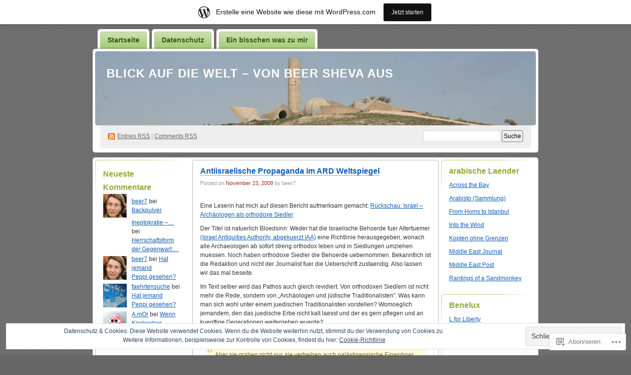

--- FILE ---
content_type: text/html; charset=UTF-8
request_url: https://beer7.wordpress.com/tag/deutschland/
body_size: 44295
content:
<!DOCTYPE html PUBLIC "-//W3C//DTD XHTML 1.0 Transitional//EN" "http://www.w3.org/TR/xhtml1/DTD/xhtml1-transitional.dtd">
<!--[if IE 8]>
<html id="ie8" xmlns="http://www.w3.org/1999/xhtml" lang="de-DE">
<![endif]-->
<!--[if !(IE 8)]><!-->
<html xmlns="http://www.w3.org/1999/xhtml" lang="de-DE">
<!--<![endif]-->
<head profile="http://gmpg.org/xfn/11">
<meta http-equiv="Content-Type" content="text/html; charset=UTF-8" />
<title>Deutschland | Blick auf die Welt - von Beer Sheva aus</title>
<link rel="pingback" href="https://beer7.wordpress.com/xmlrpc.php" />
<meta name='robots' content='max-image-preview:large' />
<link rel='dns-prefetch' href='//s0.wp.com' />
<link rel='dns-prefetch' href='//af.pubmine.com' />
<link rel="alternate" type="application/rss+xml" title="Blick auf die Welt - von Beer Sheva aus &raquo; Feed" href="https://beer7.wordpress.com/feed/" />
<link rel="alternate" type="application/rss+xml" title="Blick auf die Welt - von Beer Sheva aus &raquo; Kommentar-Feed" href="https://beer7.wordpress.com/comments/feed/" />
<link rel="alternate" type="application/rss+xml" title="Blick auf die Welt - von Beer Sheva aus &raquo; Deutschland Schlagwort-Feed" href="https://beer7.wordpress.com/tag/deutschland/feed/" />
	<script type="text/javascript">
		/* <![CDATA[ */
		function addLoadEvent(func) {
			var oldonload = window.onload;
			if (typeof window.onload != 'function') {
				window.onload = func;
			} else {
				window.onload = function () {
					oldonload();
					func();
				}
			}
		}
		/* ]]> */
	</script>
	<link crossorigin='anonymous' rel='stylesheet' id='all-css-0-1' href='/_static/??-eJx9jcEOwiAQRH9IXJsajAfjt1C64hZYSFlC+veiBxOj8Tgzb2agZWUTC7JArCqH6ogLNJodSgGsPU2eUAXTQDDmYAQLFNkC7m0pO/g9EMh3bEHJxnr1Ul/4FJJ7F6JZPQqxU5NZoaOfzr8v4hsxyQZyx9hfc51gJufGZ+kaL8NJD/p4OOtxeQB6zlia&cssminify=yes' type='text/css' media='all' />
<style id='wp-emoji-styles-inline-css'>

	img.wp-smiley, img.emoji {
		display: inline !important;
		border: none !important;
		box-shadow: none !important;
		height: 1em !important;
		width: 1em !important;
		margin: 0 0.07em !important;
		vertical-align: -0.1em !important;
		background: none !important;
		padding: 0 !important;
	}
/*# sourceURL=wp-emoji-styles-inline-css */
</style>
<link crossorigin='anonymous' rel='stylesheet' id='all-css-2-1' href='/wp-content/plugins/gutenberg-core/v22.4.0/build/styles/block-library/style.min.css?m=1768935615i&cssminify=yes' type='text/css' media='all' />
<style id='wp-block-library-inline-css'>
.has-text-align-justify {
	text-align:justify;
}
.has-text-align-justify{text-align:justify;}

/*# sourceURL=wp-block-library-inline-css */
</style><style id='global-styles-inline-css'>
:root{--wp--preset--aspect-ratio--square: 1;--wp--preset--aspect-ratio--4-3: 4/3;--wp--preset--aspect-ratio--3-4: 3/4;--wp--preset--aspect-ratio--3-2: 3/2;--wp--preset--aspect-ratio--2-3: 2/3;--wp--preset--aspect-ratio--16-9: 16/9;--wp--preset--aspect-ratio--9-16: 9/16;--wp--preset--color--black: #000000;--wp--preset--color--cyan-bluish-gray: #abb8c3;--wp--preset--color--white: #ffffff;--wp--preset--color--pale-pink: #f78da7;--wp--preset--color--vivid-red: #cf2e2e;--wp--preset--color--luminous-vivid-orange: #ff6900;--wp--preset--color--luminous-vivid-amber: #fcb900;--wp--preset--color--light-green-cyan: #7bdcb5;--wp--preset--color--vivid-green-cyan: #00d084;--wp--preset--color--pale-cyan-blue: #8ed1fc;--wp--preset--color--vivid-cyan-blue: #0693e3;--wp--preset--color--vivid-purple: #9b51e0;--wp--preset--gradient--vivid-cyan-blue-to-vivid-purple: linear-gradient(135deg,rgb(6,147,227) 0%,rgb(155,81,224) 100%);--wp--preset--gradient--light-green-cyan-to-vivid-green-cyan: linear-gradient(135deg,rgb(122,220,180) 0%,rgb(0,208,130) 100%);--wp--preset--gradient--luminous-vivid-amber-to-luminous-vivid-orange: linear-gradient(135deg,rgb(252,185,0) 0%,rgb(255,105,0) 100%);--wp--preset--gradient--luminous-vivid-orange-to-vivid-red: linear-gradient(135deg,rgb(255,105,0) 0%,rgb(207,46,46) 100%);--wp--preset--gradient--very-light-gray-to-cyan-bluish-gray: linear-gradient(135deg,rgb(238,238,238) 0%,rgb(169,184,195) 100%);--wp--preset--gradient--cool-to-warm-spectrum: linear-gradient(135deg,rgb(74,234,220) 0%,rgb(151,120,209) 20%,rgb(207,42,186) 40%,rgb(238,44,130) 60%,rgb(251,105,98) 80%,rgb(254,248,76) 100%);--wp--preset--gradient--blush-light-purple: linear-gradient(135deg,rgb(255,206,236) 0%,rgb(152,150,240) 100%);--wp--preset--gradient--blush-bordeaux: linear-gradient(135deg,rgb(254,205,165) 0%,rgb(254,45,45) 50%,rgb(107,0,62) 100%);--wp--preset--gradient--luminous-dusk: linear-gradient(135deg,rgb(255,203,112) 0%,rgb(199,81,192) 50%,rgb(65,88,208) 100%);--wp--preset--gradient--pale-ocean: linear-gradient(135deg,rgb(255,245,203) 0%,rgb(182,227,212) 50%,rgb(51,167,181) 100%);--wp--preset--gradient--electric-grass: linear-gradient(135deg,rgb(202,248,128) 0%,rgb(113,206,126) 100%);--wp--preset--gradient--midnight: linear-gradient(135deg,rgb(2,3,129) 0%,rgb(40,116,252) 100%);--wp--preset--font-size--small: 13px;--wp--preset--font-size--medium: 20px;--wp--preset--font-size--large: 36px;--wp--preset--font-size--x-large: 42px;--wp--preset--font-family--albert-sans: 'Albert Sans', sans-serif;--wp--preset--font-family--alegreya: Alegreya, serif;--wp--preset--font-family--arvo: Arvo, serif;--wp--preset--font-family--bodoni-moda: 'Bodoni Moda', serif;--wp--preset--font-family--bricolage-grotesque: 'Bricolage Grotesque', sans-serif;--wp--preset--font-family--cabin: Cabin, sans-serif;--wp--preset--font-family--chivo: Chivo, sans-serif;--wp--preset--font-family--commissioner: Commissioner, sans-serif;--wp--preset--font-family--cormorant: Cormorant, serif;--wp--preset--font-family--courier-prime: 'Courier Prime', monospace;--wp--preset--font-family--crimson-pro: 'Crimson Pro', serif;--wp--preset--font-family--dm-mono: 'DM Mono', monospace;--wp--preset--font-family--dm-sans: 'DM Sans', sans-serif;--wp--preset--font-family--dm-serif-display: 'DM Serif Display', serif;--wp--preset--font-family--domine: Domine, serif;--wp--preset--font-family--eb-garamond: 'EB Garamond', serif;--wp--preset--font-family--epilogue: Epilogue, sans-serif;--wp--preset--font-family--fahkwang: Fahkwang, sans-serif;--wp--preset--font-family--figtree: Figtree, sans-serif;--wp--preset--font-family--fira-sans: 'Fira Sans', sans-serif;--wp--preset--font-family--fjalla-one: 'Fjalla One', sans-serif;--wp--preset--font-family--fraunces: Fraunces, serif;--wp--preset--font-family--gabarito: Gabarito, system-ui;--wp--preset--font-family--ibm-plex-mono: 'IBM Plex Mono', monospace;--wp--preset--font-family--ibm-plex-sans: 'IBM Plex Sans', sans-serif;--wp--preset--font-family--ibarra-real-nova: 'Ibarra Real Nova', serif;--wp--preset--font-family--instrument-serif: 'Instrument Serif', serif;--wp--preset--font-family--inter: Inter, sans-serif;--wp--preset--font-family--josefin-sans: 'Josefin Sans', sans-serif;--wp--preset--font-family--jost: Jost, sans-serif;--wp--preset--font-family--libre-baskerville: 'Libre Baskerville', serif;--wp--preset--font-family--libre-franklin: 'Libre Franklin', sans-serif;--wp--preset--font-family--literata: Literata, serif;--wp--preset--font-family--lora: Lora, serif;--wp--preset--font-family--merriweather: Merriweather, serif;--wp--preset--font-family--montserrat: Montserrat, sans-serif;--wp--preset--font-family--newsreader: Newsreader, serif;--wp--preset--font-family--noto-sans-mono: 'Noto Sans Mono', sans-serif;--wp--preset--font-family--nunito: Nunito, sans-serif;--wp--preset--font-family--open-sans: 'Open Sans', sans-serif;--wp--preset--font-family--overpass: Overpass, sans-serif;--wp--preset--font-family--pt-serif: 'PT Serif', serif;--wp--preset--font-family--petrona: Petrona, serif;--wp--preset--font-family--piazzolla: Piazzolla, serif;--wp--preset--font-family--playfair-display: 'Playfair Display', serif;--wp--preset--font-family--plus-jakarta-sans: 'Plus Jakarta Sans', sans-serif;--wp--preset--font-family--poppins: Poppins, sans-serif;--wp--preset--font-family--raleway: Raleway, sans-serif;--wp--preset--font-family--roboto: Roboto, sans-serif;--wp--preset--font-family--roboto-slab: 'Roboto Slab', serif;--wp--preset--font-family--rubik: Rubik, sans-serif;--wp--preset--font-family--rufina: Rufina, serif;--wp--preset--font-family--sora: Sora, sans-serif;--wp--preset--font-family--source-sans-3: 'Source Sans 3', sans-serif;--wp--preset--font-family--source-serif-4: 'Source Serif 4', serif;--wp--preset--font-family--space-mono: 'Space Mono', monospace;--wp--preset--font-family--syne: Syne, sans-serif;--wp--preset--font-family--texturina: Texturina, serif;--wp--preset--font-family--urbanist: Urbanist, sans-serif;--wp--preset--font-family--work-sans: 'Work Sans', sans-serif;--wp--preset--spacing--20: 0.44rem;--wp--preset--spacing--30: 0.67rem;--wp--preset--spacing--40: 1rem;--wp--preset--spacing--50: 1.5rem;--wp--preset--spacing--60: 2.25rem;--wp--preset--spacing--70: 3.38rem;--wp--preset--spacing--80: 5.06rem;--wp--preset--shadow--natural: 6px 6px 9px rgba(0, 0, 0, 0.2);--wp--preset--shadow--deep: 12px 12px 50px rgba(0, 0, 0, 0.4);--wp--preset--shadow--sharp: 6px 6px 0px rgba(0, 0, 0, 0.2);--wp--preset--shadow--outlined: 6px 6px 0px -3px rgb(255, 255, 255), 6px 6px rgb(0, 0, 0);--wp--preset--shadow--crisp: 6px 6px 0px rgb(0, 0, 0);}:where(body) { margin: 0; }:where(.is-layout-flex){gap: 0.5em;}:where(.is-layout-grid){gap: 0.5em;}body .is-layout-flex{display: flex;}.is-layout-flex{flex-wrap: wrap;align-items: center;}.is-layout-flex > :is(*, div){margin: 0;}body .is-layout-grid{display: grid;}.is-layout-grid > :is(*, div){margin: 0;}body{padding-top: 0px;padding-right: 0px;padding-bottom: 0px;padding-left: 0px;}:root :where(.wp-element-button, .wp-block-button__link){background-color: #32373c;border-width: 0;color: #fff;font-family: inherit;font-size: inherit;font-style: inherit;font-weight: inherit;letter-spacing: inherit;line-height: inherit;padding-top: calc(0.667em + 2px);padding-right: calc(1.333em + 2px);padding-bottom: calc(0.667em + 2px);padding-left: calc(1.333em + 2px);text-decoration: none;text-transform: inherit;}.has-black-color{color: var(--wp--preset--color--black) !important;}.has-cyan-bluish-gray-color{color: var(--wp--preset--color--cyan-bluish-gray) !important;}.has-white-color{color: var(--wp--preset--color--white) !important;}.has-pale-pink-color{color: var(--wp--preset--color--pale-pink) !important;}.has-vivid-red-color{color: var(--wp--preset--color--vivid-red) !important;}.has-luminous-vivid-orange-color{color: var(--wp--preset--color--luminous-vivid-orange) !important;}.has-luminous-vivid-amber-color{color: var(--wp--preset--color--luminous-vivid-amber) !important;}.has-light-green-cyan-color{color: var(--wp--preset--color--light-green-cyan) !important;}.has-vivid-green-cyan-color{color: var(--wp--preset--color--vivid-green-cyan) !important;}.has-pale-cyan-blue-color{color: var(--wp--preset--color--pale-cyan-blue) !important;}.has-vivid-cyan-blue-color{color: var(--wp--preset--color--vivid-cyan-blue) !important;}.has-vivid-purple-color{color: var(--wp--preset--color--vivid-purple) !important;}.has-black-background-color{background-color: var(--wp--preset--color--black) !important;}.has-cyan-bluish-gray-background-color{background-color: var(--wp--preset--color--cyan-bluish-gray) !important;}.has-white-background-color{background-color: var(--wp--preset--color--white) !important;}.has-pale-pink-background-color{background-color: var(--wp--preset--color--pale-pink) !important;}.has-vivid-red-background-color{background-color: var(--wp--preset--color--vivid-red) !important;}.has-luminous-vivid-orange-background-color{background-color: var(--wp--preset--color--luminous-vivid-orange) !important;}.has-luminous-vivid-amber-background-color{background-color: var(--wp--preset--color--luminous-vivid-amber) !important;}.has-light-green-cyan-background-color{background-color: var(--wp--preset--color--light-green-cyan) !important;}.has-vivid-green-cyan-background-color{background-color: var(--wp--preset--color--vivid-green-cyan) !important;}.has-pale-cyan-blue-background-color{background-color: var(--wp--preset--color--pale-cyan-blue) !important;}.has-vivid-cyan-blue-background-color{background-color: var(--wp--preset--color--vivid-cyan-blue) !important;}.has-vivid-purple-background-color{background-color: var(--wp--preset--color--vivid-purple) !important;}.has-black-border-color{border-color: var(--wp--preset--color--black) !important;}.has-cyan-bluish-gray-border-color{border-color: var(--wp--preset--color--cyan-bluish-gray) !important;}.has-white-border-color{border-color: var(--wp--preset--color--white) !important;}.has-pale-pink-border-color{border-color: var(--wp--preset--color--pale-pink) !important;}.has-vivid-red-border-color{border-color: var(--wp--preset--color--vivid-red) !important;}.has-luminous-vivid-orange-border-color{border-color: var(--wp--preset--color--luminous-vivid-orange) !important;}.has-luminous-vivid-amber-border-color{border-color: var(--wp--preset--color--luminous-vivid-amber) !important;}.has-light-green-cyan-border-color{border-color: var(--wp--preset--color--light-green-cyan) !important;}.has-vivid-green-cyan-border-color{border-color: var(--wp--preset--color--vivid-green-cyan) !important;}.has-pale-cyan-blue-border-color{border-color: var(--wp--preset--color--pale-cyan-blue) !important;}.has-vivid-cyan-blue-border-color{border-color: var(--wp--preset--color--vivid-cyan-blue) !important;}.has-vivid-purple-border-color{border-color: var(--wp--preset--color--vivid-purple) !important;}.has-vivid-cyan-blue-to-vivid-purple-gradient-background{background: var(--wp--preset--gradient--vivid-cyan-blue-to-vivid-purple) !important;}.has-light-green-cyan-to-vivid-green-cyan-gradient-background{background: var(--wp--preset--gradient--light-green-cyan-to-vivid-green-cyan) !important;}.has-luminous-vivid-amber-to-luminous-vivid-orange-gradient-background{background: var(--wp--preset--gradient--luminous-vivid-amber-to-luminous-vivid-orange) !important;}.has-luminous-vivid-orange-to-vivid-red-gradient-background{background: var(--wp--preset--gradient--luminous-vivid-orange-to-vivid-red) !important;}.has-very-light-gray-to-cyan-bluish-gray-gradient-background{background: var(--wp--preset--gradient--very-light-gray-to-cyan-bluish-gray) !important;}.has-cool-to-warm-spectrum-gradient-background{background: var(--wp--preset--gradient--cool-to-warm-spectrum) !important;}.has-blush-light-purple-gradient-background{background: var(--wp--preset--gradient--blush-light-purple) !important;}.has-blush-bordeaux-gradient-background{background: var(--wp--preset--gradient--blush-bordeaux) !important;}.has-luminous-dusk-gradient-background{background: var(--wp--preset--gradient--luminous-dusk) !important;}.has-pale-ocean-gradient-background{background: var(--wp--preset--gradient--pale-ocean) !important;}.has-electric-grass-gradient-background{background: var(--wp--preset--gradient--electric-grass) !important;}.has-midnight-gradient-background{background: var(--wp--preset--gradient--midnight) !important;}.has-small-font-size{font-size: var(--wp--preset--font-size--small) !important;}.has-medium-font-size{font-size: var(--wp--preset--font-size--medium) !important;}.has-large-font-size{font-size: var(--wp--preset--font-size--large) !important;}.has-x-large-font-size{font-size: var(--wp--preset--font-size--x-large) !important;}.has-albert-sans-font-family{font-family: var(--wp--preset--font-family--albert-sans) !important;}.has-alegreya-font-family{font-family: var(--wp--preset--font-family--alegreya) !important;}.has-arvo-font-family{font-family: var(--wp--preset--font-family--arvo) !important;}.has-bodoni-moda-font-family{font-family: var(--wp--preset--font-family--bodoni-moda) !important;}.has-bricolage-grotesque-font-family{font-family: var(--wp--preset--font-family--bricolage-grotesque) !important;}.has-cabin-font-family{font-family: var(--wp--preset--font-family--cabin) !important;}.has-chivo-font-family{font-family: var(--wp--preset--font-family--chivo) !important;}.has-commissioner-font-family{font-family: var(--wp--preset--font-family--commissioner) !important;}.has-cormorant-font-family{font-family: var(--wp--preset--font-family--cormorant) !important;}.has-courier-prime-font-family{font-family: var(--wp--preset--font-family--courier-prime) !important;}.has-crimson-pro-font-family{font-family: var(--wp--preset--font-family--crimson-pro) !important;}.has-dm-mono-font-family{font-family: var(--wp--preset--font-family--dm-mono) !important;}.has-dm-sans-font-family{font-family: var(--wp--preset--font-family--dm-sans) !important;}.has-dm-serif-display-font-family{font-family: var(--wp--preset--font-family--dm-serif-display) !important;}.has-domine-font-family{font-family: var(--wp--preset--font-family--domine) !important;}.has-eb-garamond-font-family{font-family: var(--wp--preset--font-family--eb-garamond) !important;}.has-epilogue-font-family{font-family: var(--wp--preset--font-family--epilogue) !important;}.has-fahkwang-font-family{font-family: var(--wp--preset--font-family--fahkwang) !important;}.has-figtree-font-family{font-family: var(--wp--preset--font-family--figtree) !important;}.has-fira-sans-font-family{font-family: var(--wp--preset--font-family--fira-sans) !important;}.has-fjalla-one-font-family{font-family: var(--wp--preset--font-family--fjalla-one) !important;}.has-fraunces-font-family{font-family: var(--wp--preset--font-family--fraunces) !important;}.has-gabarito-font-family{font-family: var(--wp--preset--font-family--gabarito) !important;}.has-ibm-plex-mono-font-family{font-family: var(--wp--preset--font-family--ibm-plex-mono) !important;}.has-ibm-plex-sans-font-family{font-family: var(--wp--preset--font-family--ibm-plex-sans) !important;}.has-ibarra-real-nova-font-family{font-family: var(--wp--preset--font-family--ibarra-real-nova) !important;}.has-instrument-serif-font-family{font-family: var(--wp--preset--font-family--instrument-serif) !important;}.has-inter-font-family{font-family: var(--wp--preset--font-family--inter) !important;}.has-josefin-sans-font-family{font-family: var(--wp--preset--font-family--josefin-sans) !important;}.has-jost-font-family{font-family: var(--wp--preset--font-family--jost) !important;}.has-libre-baskerville-font-family{font-family: var(--wp--preset--font-family--libre-baskerville) !important;}.has-libre-franklin-font-family{font-family: var(--wp--preset--font-family--libre-franklin) !important;}.has-literata-font-family{font-family: var(--wp--preset--font-family--literata) !important;}.has-lora-font-family{font-family: var(--wp--preset--font-family--lora) !important;}.has-merriweather-font-family{font-family: var(--wp--preset--font-family--merriweather) !important;}.has-montserrat-font-family{font-family: var(--wp--preset--font-family--montserrat) !important;}.has-newsreader-font-family{font-family: var(--wp--preset--font-family--newsreader) !important;}.has-noto-sans-mono-font-family{font-family: var(--wp--preset--font-family--noto-sans-mono) !important;}.has-nunito-font-family{font-family: var(--wp--preset--font-family--nunito) !important;}.has-open-sans-font-family{font-family: var(--wp--preset--font-family--open-sans) !important;}.has-overpass-font-family{font-family: var(--wp--preset--font-family--overpass) !important;}.has-pt-serif-font-family{font-family: var(--wp--preset--font-family--pt-serif) !important;}.has-petrona-font-family{font-family: var(--wp--preset--font-family--petrona) !important;}.has-piazzolla-font-family{font-family: var(--wp--preset--font-family--piazzolla) !important;}.has-playfair-display-font-family{font-family: var(--wp--preset--font-family--playfair-display) !important;}.has-plus-jakarta-sans-font-family{font-family: var(--wp--preset--font-family--plus-jakarta-sans) !important;}.has-poppins-font-family{font-family: var(--wp--preset--font-family--poppins) !important;}.has-raleway-font-family{font-family: var(--wp--preset--font-family--raleway) !important;}.has-roboto-font-family{font-family: var(--wp--preset--font-family--roboto) !important;}.has-roboto-slab-font-family{font-family: var(--wp--preset--font-family--roboto-slab) !important;}.has-rubik-font-family{font-family: var(--wp--preset--font-family--rubik) !important;}.has-rufina-font-family{font-family: var(--wp--preset--font-family--rufina) !important;}.has-sora-font-family{font-family: var(--wp--preset--font-family--sora) !important;}.has-source-sans-3-font-family{font-family: var(--wp--preset--font-family--source-sans-3) !important;}.has-source-serif-4-font-family{font-family: var(--wp--preset--font-family--source-serif-4) !important;}.has-space-mono-font-family{font-family: var(--wp--preset--font-family--space-mono) !important;}.has-syne-font-family{font-family: var(--wp--preset--font-family--syne) !important;}.has-texturina-font-family{font-family: var(--wp--preset--font-family--texturina) !important;}.has-urbanist-font-family{font-family: var(--wp--preset--font-family--urbanist) !important;}.has-work-sans-font-family{font-family: var(--wp--preset--font-family--work-sans) !important;}
/*# sourceURL=global-styles-inline-css */
</style>

<style id='classic-theme-styles-inline-css'>
.wp-block-button__link{background-color:#32373c;border-radius:9999px;box-shadow:none;color:#fff;font-size:1.125em;padding:calc(.667em + 2px) calc(1.333em + 2px);text-decoration:none}.wp-block-file__button{background:#32373c;color:#fff}.wp-block-accordion-heading{margin:0}.wp-block-accordion-heading__toggle{background-color:inherit!important;color:inherit!important}.wp-block-accordion-heading__toggle:not(:focus-visible){outline:none}.wp-block-accordion-heading__toggle:focus,.wp-block-accordion-heading__toggle:hover{background-color:inherit!important;border:none;box-shadow:none;color:inherit;padding:var(--wp--preset--spacing--20,1em) 0;text-decoration:none}.wp-block-accordion-heading__toggle:focus-visible{outline:auto;outline-offset:0}
/*# sourceURL=/wp-content/plugins/gutenberg-core/v22.4.0/build/styles/block-library/classic.min.css */
</style>
<link crossorigin='anonymous' rel='stylesheet' id='all-css-4-1' href='/_static/??-eJyFj9sKwkAMRH/INGxbvDyI39Jt47q6NzZbi39viqAVob6EZJgzTHBK0MdQKBRMbjQ2MPZRu9jfGOtK7SsFbH1yBJnuVYuD5fJ2AJeHo6pn3uAiyI/wycokuk9dmR2eBtuRIy+2NWxKwoDWKRMzyPR29FAuAvIP95IxjVraGdPg31aZpL+R1aC4FucaZCiCfN0VG8PXAWfX2TyjJ39Uu1ZtD03T1NcnJIGAkA==&cssminify=yes' type='text/css' media='all' />
<link crossorigin='anonymous' rel='stylesheet' id='print-css-5-1' href='/wp-content/mu-plugins/global-print/global-print.css?m=1465851035i&cssminify=yes' type='text/css' media='print' />
<style id='jetpack-global-styles-frontend-style-inline-css'>
:root { --font-headings: unset; --font-base: unset; --font-headings-default: -apple-system,BlinkMacSystemFont,"Segoe UI",Roboto,Oxygen-Sans,Ubuntu,Cantarell,"Helvetica Neue",sans-serif; --font-base-default: -apple-system,BlinkMacSystemFont,"Segoe UI",Roboto,Oxygen-Sans,Ubuntu,Cantarell,"Helvetica Neue",sans-serif;}
/*# sourceURL=jetpack-global-styles-frontend-style-inline-css */
</style>
<link crossorigin='anonymous' rel='stylesheet' id='all-css-8-1' href='/_static/??-eJyNjcEKwjAQRH/IuFRT6kX8FNkmS5K6yQY3Qfx7bfEiXrwM82B4A49qnJRGpUHupnIPqSgs1Cq624chi6zhO5OCRryTR++fW00l7J3qDv43XVNxoOISsmEJol/wY2uR8vs3WggsM/I6uOTzMI3Hw8lOg11eUT1JKA==&cssminify=yes' type='text/css' media='all' />
<script type="text/javascript" id="wpcom-actionbar-placeholder-js-extra">
/* <![CDATA[ */
var actionbardata = {"siteID":"648370","postID":"0","siteURL":"https://beer7.wordpress.com","xhrURL":"https://beer7.wordpress.com/wp-admin/admin-ajax.php","nonce":"683dbee943","isLoggedIn":"","statusMessage":"","subsEmailDefault":"instantly","proxyScriptUrl":"https://s0.wp.com/wp-content/js/wpcom-proxy-request.js?m=1513050504i&amp;ver=20211021","i18n":{"followedText":"Neue Beitr\u00e4ge von dieser Website erscheinen nun in deinem \u003Ca href=\"https://wordpress.com/reader\"\u003EReader\u003C/a\u003E","foldBar":"Diese Leiste einklappen","unfoldBar":"Diese Leiste aufklappen","shortLinkCopied":"Kurzlink in Zwischenablage kopiert"}};
//# sourceURL=wpcom-actionbar-placeholder-js-extra
/* ]]> */
</script>
<script type="text/javascript" id="jetpack-mu-wpcom-settings-js-before">
/* <![CDATA[ */
var JETPACK_MU_WPCOM_SETTINGS = {"assetsUrl":"https://s0.wp.com/wp-content/mu-plugins/jetpack-mu-wpcom-plugin/moon/jetpack_vendor/automattic/jetpack-mu-wpcom/src/build/"};
//# sourceURL=jetpack-mu-wpcom-settings-js-before
/* ]]> */
</script>
<script crossorigin='anonymous' type='text/javascript'  src='/_static/??/wp-content/js/rlt-proxy.js,/wp-content/blog-plugins/wordads-classes/js/cmp/v2/cmp-non-gdpr.js?m=1720530689j'></script>
<script type="text/javascript" id="rlt-proxy-js-after">
/* <![CDATA[ */
	rltInitialize( {"token":null,"iframeOrigins":["https:\/\/widgets.wp.com"]} );
//# sourceURL=rlt-proxy-js-after
/* ]]> */
</script>
<link rel="EditURI" type="application/rsd+xml" title="RSD" href="https://beer7.wordpress.com/xmlrpc.php?rsd" />
<meta name="generator" content="WordPress.com" />

<!-- Jetpack Open Graph Tags -->
<meta property="og:type" content="website" />
<meta property="og:title" content="Deutschland &#8211; Blick auf die Welt &#8211; von Beer Sheva aus" />
<meta property="og:url" content="https://beer7.wordpress.com/tag/deutschland/" />
<meta property="og:site_name" content="Blick auf die Welt - von Beer Sheva aus" />
<meta property="og:image" content="https://s0.wp.com/i/blank.jpg?m=1383295312i" />
<meta property="og:image:width" content="200" />
<meta property="og:image:height" content="200" />
<meta property="og:image:alt" content="" />
<meta property="og:locale" content="de_DE" />
<meta property="fb:app_id" content="249643311490" />
<meta name="twitter:creator" content="@desertplant" />
<meta name="twitter:site" content="@desertplant" />

<!-- End Jetpack Open Graph Tags -->
<link rel="shortcut icon" type="image/x-icon" href="https://s0.wp.com/i/favicon.ico?m=1713425267i" sizes="16x16 24x24 32x32 48x48" />
<link rel="icon" type="image/x-icon" href="https://s0.wp.com/i/favicon.ico?m=1713425267i" sizes="16x16 24x24 32x32 48x48" />
<link rel="apple-touch-icon" href="https://s0.wp.com/i/webclip.png?m=1713868326i" />
<link rel='openid.server' href='https://beer7.wordpress.com/?openidserver=1' />
<link rel='openid.delegate' href='https://beer7.wordpress.com/' />
<link rel="search" type="application/opensearchdescription+xml" href="https://beer7.wordpress.com/osd.xml" title="Blick auf die Welt - von Beer Sheva aus" />
<link rel="search" type="application/opensearchdescription+xml" href="https://s1.wp.com/opensearch.xml" title="WordPress.com" />
		<style id="wpcom-hotfix-masterbar-style">
			@media screen and (min-width: 783px) {
				#wpadminbar .quicklinks li#wp-admin-bar-my-account.with-avatar > a img {
					margin-top: 5px;
				}
			}
		</style>
		<style type="text/css">.recentcomments a{display:inline !important;padding:0 !important;margin:0 !important;}</style>		<style type="text/css">
			.recentcomments a {
				display: inline !important;
				padding: 0 !important;
				margin: 0 !important;
			}

			table.recentcommentsavatartop img.avatar, table.recentcommentsavatarend img.avatar {
				border: 0px;
				margin: 0;
			}

			table.recentcommentsavatartop a, table.recentcommentsavatarend a {
				border: 0px !important;
				background-color: transparent !important;
			}

			td.recentcommentsavatarend, td.recentcommentsavatartop {
				padding: 0px 0px 1px 0px;
				margin: 0px;
			}

			td.recentcommentstextend {
				border: none !important;
				padding: 0px 0px 2px 10px;
			}

			.rtl td.recentcommentstextend {
				padding: 0px 10px 2px 0px;
			}

			td.recentcommentstexttop {
				border: none;
				padding: 0px 0px 0px 10px;
			}

			.rtl td.recentcommentstexttop {
				padding: 0px 10px 0px 0px;
			}
		</style>
		<meta name="description" content="Beiträge über Deutschland von beer7" />
<style type="text/css">
#header h1 a, #header h1 a:hover, #header .description {
color: #fff;
}
</style>
<script type="text/javascript">
/* <![CDATA[ */
var wa_client = {}; wa_client.cmd = []; wa_client.config = { 'blog_id': 648370, 'blog_language': 'de', 'is_wordads': false, 'hosting_type': 0, 'afp_account_id': null, 'afp_host_id': 5038568878849053, 'theme': 'pub/digg3', '_': { 'title': 'Werbung', 'privacy_settings': 'Datenschutz-Einstellungen' }, 'formats': [ 'belowpost', 'bottom_sticky', 'sidebar_sticky_right', 'sidebar', 'gutenberg_rectangle', 'gutenberg_leaderboard', 'gutenberg_mobile_leaderboard', 'gutenberg_skyscraper' ] };
/* ]]> */
</script>
		<script type="text/javascript">

			window.doNotSellCallback = function() {

				var linkElements = [
					'a[href="https://wordpress.com/?ref=footer_blog"]',
					'a[href="https://wordpress.com/?ref=footer_website"]',
					'a[href="https://wordpress.com/?ref=vertical_footer"]',
					'a[href^="https://wordpress.com/?ref=footer_segment_"]',
				].join(',');

				var dnsLink = document.createElement( 'a' );
				dnsLink.href = 'https://wordpress.com/de/advertising-program-optout/';
				dnsLink.classList.add( 'do-not-sell-link' );
				dnsLink.rel = 'nofollow';
				dnsLink.style.marginLeft = '0.5em';
				dnsLink.textContent = 'Meine persönlichen Informationen nicht verkaufen oder weitergeben';

				var creditLinks = document.querySelectorAll( linkElements );

				if ( 0 === creditLinks.length ) {
					return false;
				}

				Array.prototype.forEach.call( creditLinks, function( el ) {
					el.insertAdjacentElement( 'afterend', dnsLink );
				});

				return true;
			};

		</script>
		<script type="text/javascript">
	window.google_analytics_uacct = "UA-52447-2";
</script>

<script type="text/javascript">
	var _gaq = _gaq || [];
	_gaq.push(['_setAccount', 'UA-52447-2']);
	_gaq.push(['_gat._anonymizeIp']);
	_gaq.push(['_setDomainName', 'wordpress.com']);
	_gaq.push(['_initData']);
	_gaq.push(['_trackPageview']);

	(function() {
		var ga = document.createElement('script'); ga.type = 'text/javascript'; ga.async = true;
		ga.src = ('https:' == document.location.protocol ? 'https://ssl' : 'http://www') + '.google-analytics.com/ga.js';
		(document.getElementsByTagName('head')[0] || document.getElementsByTagName('body')[0]).appendChild(ga);
	})();
</script>
</head>
<body class="archive tag tag-deutschland tag-15344 wp-theme-pubdigg3 customizer-styles-applied jetpack-reblog-enabled has-marketing-bar has-marketing-bar-theme-digg-3-column"><div id="container">

<div id="header">

	<div id="menu">
		<ul class="menu">
	<li class="page_item"><a href="https://beer7.wordpress.com/">Startseite</a></li>
	<li class="page_item page-item-6728"><a href="https://beer7.wordpress.com/datenschutz/">Datenschutz</a></li>
<li class="page_item page-item-2"><a href="https://beer7.wordpress.com/about/">Ein bisschen was zu&nbsp;mir</a></li>
</ul>
	</div>

	<div id="header-box">
	<div id="header-image">
		<img src="https://beer7.wordpress.com/wp-content/uploads/2008/12/cropped-andarta6.jpg" alt="" />
	</div>
	<div id="header-overlay">
		<img src="https://s0.wp.com/wp-content/themes/pub/digg3/images/bg_header_overlay.png?m=1391151072i" alt="" />
	</div>

	<div id="pagetitle">
		<h1><a href="https://beer7.wordpress.com/" title="Blick auf die Welt &#8211; von Beer Sheva aus">Blick auf die Welt &#8211; von Beer Sheva aus</a></h1>
	</div>

	<div id="syndication">
		<a href="https://beer7.wordpress.com/feed/" title="Syndicate this site using RSS" class="feed">Entries <abbr title="Really Simple Syndication">RSS</abbr></a> &#124; <a href="https://beer7.wordpress.com/comments/feed/" title="Syndicate comments using RSS">Comments RSS</a>
	</div>
	<div id="searchbox">
		<form method="get" id="searchform" action="https://beer7.wordpress.com/">
<div>
	<input type="text" value="" name="s" id="s" />
	<input type="submit" id="searchsubmit" value="Suche" />
</div>
</form>	</div>
	</div>
</div>

<div class="pagewrapper"><div id="page">

<!-- Start Obar -->

	<div class="obar">
<ul>

<li id="recent-comments-2" class="widget widget_recent_comments"><h2 class="widgettitle">Neueste Kommentare</h2>
				<table class="recentcommentsavatar" cellspacing="0" cellpadding="0" border="0">
					<tr><td title="beer7" class="recentcommentsavatartop" style="height:48px; width:48px;"><a href="https://beer7.wordpress.com/" rel="nofollow"><img referrerpolicy="no-referrer" alt='Avatar von beer7' src='https://0.gravatar.com/avatar/91aed9d382035541c612568e8f04d7e817ccade58276fb7b9b2929bbe115b98a?s=48&#038;d=wavatar&#038;r=G' srcset='https://0.gravatar.com/avatar/91aed9d382035541c612568e8f04d7e817ccade58276fb7b9b2929bbe115b98a?s=48&#038;d=wavatar&#038;r=G 1x, https://0.gravatar.com/avatar/91aed9d382035541c612568e8f04d7e817ccade58276fb7b9b2929bbe115b98a?s=72&#038;d=wavatar&#038;r=G 1.5x, https://0.gravatar.com/avatar/91aed9d382035541c612568e8f04d7e817ccade58276fb7b9b2929bbe115b98a?s=96&#038;d=wavatar&#038;r=G 2x, https://0.gravatar.com/avatar/91aed9d382035541c612568e8f04d7e817ccade58276fb7b9b2929bbe115b98a?s=144&#038;d=wavatar&#038;r=G 3x, https://0.gravatar.com/avatar/91aed9d382035541c612568e8f04d7e817ccade58276fb7b9b2929bbe115b98a?s=192&#038;d=wavatar&#038;r=G 4x' class='avatar avatar-48' height='48' width='48' decoding='async' /></a></td><td class="recentcommentstexttop" style=""><a href="https://beer7.wordpress.com/" rel="nofollow">beer7</a> bei <a href="https://beer7.wordpress.com/2023/10/30/backpulver/#comment-9225">Backpulver</a></td></tr><tr><td title="Ineptokratie &#8211; Der gesunde (T)humor" class="recentcommentsavatarend" style="height:48px; width:48px;"><a href="https://berufsbeleidigt.de/ineptokratie/" rel="nofollow"></a></td><td class="recentcommentstextend" style=""><a href="https://berufsbeleidigt.de/ineptokratie/" rel="nofollow">Ineptokratie &#8211;&hellip;</a> bei <a href="https://beer7.wordpress.com/2012/04/18/herrschaftsform-der-gegenwart-ineptocratie/#comment-9224">Herrschaftsform der Gegenwart:&hellip;</a></td></tr><tr><td title="beer7" class="recentcommentsavatarend" style="height:48px; width:48px;"><a href="https://beer7.wordpress.com/" rel="nofollow"><img referrerpolicy="no-referrer" alt='Avatar von beer7' src='https://0.gravatar.com/avatar/91aed9d382035541c612568e8f04d7e817ccade58276fb7b9b2929bbe115b98a?s=48&#038;d=wavatar&#038;r=G' srcset='https://0.gravatar.com/avatar/91aed9d382035541c612568e8f04d7e817ccade58276fb7b9b2929bbe115b98a?s=48&#038;d=wavatar&#038;r=G 1x, https://0.gravatar.com/avatar/91aed9d382035541c612568e8f04d7e817ccade58276fb7b9b2929bbe115b98a?s=72&#038;d=wavatar&#038;r=G 1.5x, https://0.gravatar.com/avatar/91aed9d382035541c612568e8f04d7e817ccade58276fb7b9b2929bbe115b98a?s=96&#038;d=wavatar&#038;r=G 2x, https://0.gravatar.com/avatar/91aed9d382035541c612568e8f04d7e817ccade58276fb7b9b2929bbe115b98a?s=144&#038;d=wavatar&#038;r=G 3x, https://0.gravatar.com/avatar/91aed9d382035541c612568e8f04d7e817ccade58276fb7b9b2929bbe115b98a?s=192&#038;d=wavatar&#038;r=G 4x' class='avatar avatar-48' height='48' width='48' decoding='async' /></a></td><td class="recentcommentstextend" style=""><a href="https://beer7.wordpress.com/" rel="nofollow">beer7</a> bei <a href="https://beer7.wordpress.com/2023/11/21/hat-jemand-peppi-gesehen/#comment-9223">Hat jemand Peppi&nbsp;gesehen?</a></td></tr><tr><td title="faehrtensuche" class="recentcommentsavatarend" style="height:48px; width:48px;"><a href="http://faehrtensuche.wordpress.com" rel="nofollow"><img referrerpolicy="no-referrer" alt='Avatar von faehrtensuche' src='https://1.gravatar.com/avatar/47b2129d70e75f9a3fbc278c923eb4f23677dc2afeb455aa0f6bfb0f3c6f24a8?s=48&#038;d=wavatar&#038;r=G' srcset='https://1.gravatar.com/avatar/47b2129d70e75f9a3fbc278c923eb4f23677dc2afeb455aa0f6bfb0f3c6f24a8?s=48&#038;d=wavatar&#038;r=G 1x, https://1.gravatar.com/avatar/47b2129d70e75f9a3fbc278c923eb4f23677dc2afeb455aa0f6bfb0f3c6f24a8?s=72&#038;d=wavatar&#038;r=G 1.5x, https://1.gravatar.com/avatar/47b2129d70e75f9a3fbc278c923eb4f23677dc2afeb455aa0f6bfb0f3c6f24a8?s=96&#038;d=wavatar&#038;r=G 2x, https://1.gravatar.com/avatar/47b2129d70e75f9a3fbc278c923eb4f23677dc2afeb455aa0f6bfb0f3c6f24a8?s=144&#038;d=wavatar&#038;r=G 3x, https://1.gravatar.com/avatar/47b2129d70e75f9a3fbc278c923eb4f23677dc2afeb455aa0f6bfb0f3c6f24a8?s=192&#038;d=wavatar&#038;r=G 4x' class='avatar avatar-48' height='48' width='48' decoding='async' /></a></td><td class="recentcommentstextend" style=""><a href="http://faehrtensuche.wordpress.com" rel="nofollow">faehrtensuche</a> bei <a href="https://beer7.wordpress.com/2023/11/21/hat-jemand-peppi-gesehen/#comment-9222">Hat jemand Peppi&nbsp;gesehen?</a></td></tr><tr><td title="A.mOr" class="recentcommentsavatarend" style="height:48px; width:48px;"><a href="http://levrak.wordpress.com" rel="nofollow"><img referrerpolicy="no-referrer" alt='Avatar von A.mOr' src='https://0.gravatar.com/avatar/fa13b733556594ad6c7e51ce70cb9add17eae09391d2d3045726135a0ab83e5a?s=48&#038;d=wavatar&#038;r=G' srcset='https://0.gravatar.com/avatar/fa13b733556594ad6c7e51ce70cb9add17eae09391d2d3045726135a0ab83e5a?s=48&#038;d=wavatar&#038;r=G 1x, https://0.gravatar.com/avatar/fa13b733556594ad6c7e51ce70cb9add17eae09391d2d3045726135a0ab83e5a?s=72&#038;d=wavatar&#038;r=G 1.5x, https://0.gravatar.com/avatar/fa13b733556594ad6c7e51ce70cb9add17eae09391d2d3045726135a0ab83e5a?s=96&#038;d=wavatar&#038;r=G 2x, https://0.gravatar.com/avatar/fa13b733556594ad6c7e51ce70cb9add17eae09391d2d3045726135a0ab83e5a?s=144&#038;d=wavatar&#038;r=G 3x, https://0.gravatar.com/avatar/fa13b733556594ad6c7e51ce70cb9add17eae09391d2d3045726135a0ab83e5a?s=192&#038;d=wavatar&#038;r=G 4x' class='avatar avatar-48' height='48' width='48' decoding='async' /></a></td><td class="recentcommentstextend" style=""><a href="http://levrak.wordpress.com" rel="nofollow">A.mOr</a> bei <a href="https://beer7.wordpress.com/2023/10/31/wenn-kinderstars-erwachsen-werden/#comment-9220">Wenn Kinderstars erwachsen&hellip;</a></td></tr>				</table>
				</li>
<li id="archives-2" class="widget widget_archive"><h2 class="widgettitle">Archiv</h2>

			<ul>
					<li><a href='https://beer7.wordpress.com/2025/01/'>Januar 2025</a></li>
	<li><a href='https://beer7.wordpress.com/2023/11/'>November 2023</a></li>
	<li><a href='https://beer7.wordpress.com/2023/10/'>Oktober 2023</a></li>
	<li><a href='https://beer7.wordpress.com/2023/07/'>Juli 2023</a></li>
	<li><a href='https://beer7.wordpress.com/2022/03/'>März 2022</a></li>
	<li><a href='https://beer7.wordpress.com/2021/05/'>Mai 2021</a></li>
	<li><a href='https://beer7.wordpress.com/2020/09/'>September 2020</a></li>
	<li><a href='https://beer7.wordpress.com/2018/07/'>Juli 2018</a></li>
	<li><a href='https://beer7.wordpress.com/2018/05/'>Mai 2018</a></li>
	<li><a href='https://beer7.wordpress.com/2017/09/'>September 2017</a></li>
	<li><a href='https://beer7.wordpress.com/2017/02/'>Februar 2017</a></li>
	<li><a href='https://beer7.wordpress.com/2017/01/'>Januar 2017</a></li>
	<li><a href='https://beer7.wordpress.com/2016/03/'>März 2016</a></li>
	<li><a href='https://beer7.wordpress.com/2016/02/'>Februar 2016</a></li>
	<li><a href='https://beer7.wordpress.com/2016/01/'>Januar 2016</a></li>
	<li><a href='https://beer7.wordpress.com/2015/11/'>November 2015</a></li>
	<li><a href='https://beer7.wordpress.com/2015/10/'>Oktober 2015</a></li>
	<li><a href='https://beer7.wordpress.com/2015/08/'>August 2015</a></li>
	<li><a href='https://beer7.wordpress.com/2015/07/'>Juli 2015</a></li>
	<li><a href='https://beer7.wordpress.com/2015/06/'>Juni 2015</a></li>
	<li><a href='https://beer7.wordpress.com/2015/05/'>Mai 2015</a></li>
	<li><a href='https://beer7.wordpress.com/2015/04/'>April 2015</a></li>
	<li><a href='https://beer7.wordpress.com/2015/03/'>März 2015</a></li>
	<li><a href='https://beer7.wordpress.com/2015/02/'>Februar 2015</a></li>
	<li><a href='https://beer7.wordpress.com/2015/01/'>Januar 2015</a></li>
	<li><a href='https://beer7.wordpress.com/2014/12/'>Dezember 2014</a></li>
	<li><a href='https://beer7.wordpress.com/2014/11/'>November 2014</a></li>
	<li><a href='https://beer7.wordpress.com/2014/10/'>Oktober 2014</a></li>
	<li><a href='https://beer7.wordpress.com/2014/09/'>September 2014</a></li>
	<li><a href='https://beer7.wordpress.com/2014/08/'>August 2014</a></li>
	<li><a href='https://beer7.wordpress.com/2014/07/'>Juli 2014</a></li>
	<li><a href='https://beer7.wordpress.com/2014/06/'>Juni 2014</a></li>
	<li><a href='https://beer7.wordpress.com/2014/05/'>Mai 2014</a></li>
	<li><a href='https://beer7.wordpress.com/2014/04/'>April 2014</a></li>
	<li><a href='https://beer7.wordpress.com/2014/02/'>Februar 2014</a></li>
	<li><a href='https://beer7.wordpress.com/2014/01/'>Januar 2014</a></li>
	<li><a href='https://beer7.wordpress.com/2013/12/'>Dezember 2013</a></li>
	<li><a href='https://beer7.wordpress.com/2013/11/'>November 2013</a></li>
	<li><a href='https://beer7.wordpress.com/2013/10/'>Oktober 2013</a></li>
	<li><a href='https://beer7.wordpress.com/2013/09/'>September 2013</a></li>
	<li><a href='https://beer7.wordpress.com/2013/08/'>August 2013</a></li>
	<li><a href='https://beer7.wordpress.com/2013/07/'>Juli 2013</a></li>
	<li><a href='https://beer7.wordpress.com/2013/06/'>Juni 2013</a></li>
	<li><a href='https://beer7.wordpress.com/2013/05/'>Mai 2013</a></li>
	<li><a href='https://beer7.wordpress.com/2013/04/'>April 2013</a></li>
	<li><a href='https://beer7.wordpress.com/2013/03/'>März 2013</a></li>
	<li><a href='https://beer7.wordpress.com/2013/02/'>Februar 2013</a></li>
	<li><a href='https://beer7.wordpress.com/2013/01/'>Januar 2013</a></li>
	<li><a href='https://beer7.wordpress.com/2012/12/'>Dezember 2012</a></li>
	<li><a href='https://beer7.wordpress.com/2012/11/'>November 2012</a></li>
	<li><a href='https://beer7.wordpress.com/2012/10/'>Oktober 2012</a></li>
	<li><a href='https://beer7.wordpress.com/2012/09/'>September 2012</a></li>
	<li><a href='https://beer7.wordpress.com/2012/08/'>August 2012</a></li>
	<li><a href='https://beer7.wordpress.com/2012/07/'>Juli 2012</a></li>
	<li><a href='https://beer7.wordpress.com/2012/06/'>Juni 2012</a></li>
	<li><a href='https://beer7.wordpress.com/2012/05/'>Mai 2012</a></li>
	<li><a href='https://beer7.wordpress.com/2012/04/'>April 2012</a></li>
	<li><a href='https://beer7.wordpress.com/2012/03/'>März 2012</a></li>
	<li><a href='https://beer7.wordpress.com/2012/02/'>Februar 2012</a></li>
	<li><a href='https://beer7.wordpress.com/2012/01/'>Januar 2012</a></li>
	<li><a href='https://beer7.wordpress.com/2011/12/'>Dezember 2011</a></li>
	<li><a href='https://beer7.wordpress.com/2011/11/'>November 2011</a></li>
	<li><a href='https://beer7.wordpress.com/2011/10/'>Oktober 2011</a></li>
	<li><a href='https://beer7.wordpress.com/2011/09/'>September 2011</a></li>
	<li><a href='https://beer7.wordpress.com/2011/08/'>August 2011</a></li>
	<li><a href='https://beer7.wordpress.com/2011/06/'>Juni 2011</a></li>
	<li><a href='https://beer7.wordpress.com/2011/05/'>Mai 2011</a></li>
	<li><a href='https://beer7.wordpress.com/2011/04/'>April 2011</a></li>
	<li><a href='https://beer7.wordpress.com/2011/03/'>März 2011</a></li>
	<li><a href='https://beer7.wordpress.com/2011/02/'>Februar 2011</a></li>
	<li><a href='https://beer7.wordpress.com/2011/01/'>Januar 2011</a></li>
	<li><a href='https://beer7.wordpress.com/2010/12/'>Dezember 2010</a></li>
	<li><a href='https://beer7.wordpress.com/2010/11/'>November 2010</a></li>
	<li><a href='https://beer7.wordpress.com/2010/10/'>Oktober 2010</a></li>
	<li><a href='https://beer7.wordpress.com/2010/08/'>August 2010</a></li>
	<li><a href='https://beer7.wordpress.com/2010/07/'>Juli 2010</a></li>
	<li><a href='https://beer7.wordpress.com/2010/06/'>Juni 2010</a></li>
	<li><a href='https://beer7.wordpress.com/2010/05/'>Mai 2010</a></li>
	<li><a href='https://beer7.wordpress.com/2010/04/'>April 2010</a></li>
	<li><a href='https://beer7.wordpress.com/2010/03/'>März 2010</a></li>
	<li><a href='https://beer7.wordpress.com/2010/02/'>Februar 2010</a></li>
	<li><a href='https://beer7.wordpress.com/2010/01/'>Januar 2010</a></li>
	<li><a href='https://beer7.wordpress.com/2009/12/'>Dezember 2009</a></li>
	<li><a href='https://beer7.wordpress.com/2009/11/'>November 2009</a></li>
	<li><a href='https://beer7.wordpress.com/2009/10/'>Oktober 2009</a></li>
	<li><a href='https://beer7.wordpress.com/2009/09/'>September 2009</a></li>
	<li><a href='https://beer7.wordpress.com/2009/08/'>August 2009</a></li>
	<li><a href='https://beer7.wordpress.com/2009/07/'>Juli 2009</a></li>
	<li><a href='https://beer7.wordpress.com/2009/06/'>Juni 2009</a></li>
	<li><a href='https://beer7.wordpress.com/2009/05/'>Mai 2009</a></li>
	<li><a href='https://beer7.wordpress.com/2009/04/'>April 2009</a></li>
	<li><a href='https://beer7.wordpress.com/2009/03/'>März 2009</a></li>
	<li><a href='https://beer7.wordpress.com/2009/02/'>Februar 2009</a></li>
	<li><a href='https://beer7.wordpress.com/2009/01/'>Januar 2009</a></li>
	<li><a href='https://beer7.wordpress.com/2008/12/'>Dezember 2008</a></li>
	<li><a href='https://beer7.wordpress.com/2008/11/'>November 2008</a></li>
	<li><a href='https://beer7.wordpress.com/2008/10/'>Oktober 2008</a></li>
	<li><a href='https://beer7.wordpress.com/2008/09/'>September 2008</a></li>
	<li><a href='https://beer7.wordpress.com/2008/08/'>August 2008</a></li>
	<li><a href='https://beer7.wordpress.com/2008/07/'>Juli 2008</a></li>
	<li><a href='https://beer7.wordpress.com/2008/06/'>Juni 2008</a></li>
	<li><a href='https://beer7.wordpress.com/2008/05/'>Mai 2008</a></li>
	<li><a href='https://beer7.wordpress.com/2008/04/'>April 2008</a></li>
	<li><a href='https://beer7.wordpress.com/2008/03/'>März 2008</a></li>
	<li><a href='https://beer7.wordpress.com/2008/02/'>Februar 2008</a></li>
	<li><a href='https://beer7.wordpress.com/2008/01/'>Januar 2008</a></li>
	<li><a href='https://beer7.wordpress.com/2007/12/'>Dezember 2007</a></li>
	<li><a href='https://beer7.wordpress.com/2007/11/'>November 2007</a></li>
	<li><a href='https://beer7.wordpress.com/2007/10/'>Oktober 2007</a></li>
	<li><a href='https://beer7.wordpress.com/2007/09/'>September 2007</a></li>
	<li><a href='https://beer7.wordpress.com/2007/08/'>August 2007</a></li>
	<li><a href='https://beer7.wordpress.com/2007/07/'>Juli 2007</a></li>
	<li><a href='https://beer7.wordpress.com/2007/06/'>Juni 2007</a></li>
	<li><a href='https://beer7.wordpress.com/2007/05/'>Mai 2007</a></li>
	<li><a href='https://beer7.wordpress.com/2007/04/'>April 2007</a></li>
	<li><a href='https://beer7.wordpress.com/2007/03/'>März 2007</a></li>
	<li><a href='https://beer7.wordpress.com/2007/02/'>Februar 2007</a></li>
	<li><a href='https://beer7.wordpress.com/2007/01/'>Januar 2007</a></li>
			</ul>

			</li>
<li id="search-2" class="widget widget_search"><form method="get" id="searchform" action="https://beer7.wordpress.com/">
<div>
	<input type="text" value="" name="s" id="s" />
	<input type="submit" id="searchsubmit" value="Suche" />
</div>
</form></li>
<li id="wp_tag_cloud-2" class="widget wp_widget_tag_cloud"><h2 class="widgettitle"></h2>
<a href="https://beer7.wordpress.com/tag/abbas/" class="tag-cloud-link tag-link-204366 tag-link-position-1" style="font-size: 8pt;" aria-label="abbas (3 Einträge)">abbas</a>
<a href="https://beer7.wordpress.com/tag/aegypten/" class="tag-cloud-link tag-link-1348630 tag-link-position-2" style="font-size: 8.9395973154362pt;" aria-label="Aegypten (4 Einträge)">Aegypten</a>
<a href="https://beer7.wordpress.com/tag/alibijude/" class="tag-cloud-link tag-link-6915654 tag-link-position-3" style="font-size: 8pt;" aria-label="alibijude (3 Einträge)">alibijude</a>
<a href="https://beer7.wordpress.com/tag/alibijuden/" class="tag-cloud-link tag-link-5890947 tag-link-position-4" style="font-size: 11.758389261745pt;" aria-label="Alibijuden (9 Einträge)">Alibijuden</a>
<a href="https://beer7.wordpress.com/tag/antisemitismus/" class="tag-cloud-link tag-link-160709 tag-link-position-5" style="font-size: 13.919463087248pt;" aria-label="Antisemitismus (16 Einträge)">Antisemitismus</a>
<a href="https://beer7.wordpress.com/tag/araber/" class="tag-cloud-link tag-link-458393 tag-link-position-6" style="font-size: 8pt;" aria-label="Araber (3 Einträge)">Araber</a>
<a href="https://beer7.wordpress.com/tag/arabische-israelis/" class="tag-cloud-link tag-link-6536819 tag-link-position-7" style="font-size: 11.288590604027pt;" aria-label="arabische Israelis (8 Einträge)">arabische Israelis</a>
<a href="https://beer7.wordpress.com/tag/atomwaffen/" class="tag-cloud-link tag-link-873135 tag-link-position-8" style="font-size: 8pt;" aria-label="Atomwaffen (3 Einträge)">Atomwaffen</a>
<a href="https://beer7.wordpress.com/tag/beduinen/" class="tag-cloud-link tag-link-5999275 tag-link-position-9" style="font-size: 11.758389261745pt;" aria-label="Beduinen (9 Einträge)">Beduinen</a>
<a href="https://beer7.wordpress.com/tag/benjamin-netanyahu-bibi/" class="tag-cloud-link tag-link-14487457 tag-link-position-10" style="font-size: 8pt;" aria-label="Benjamin Netanyahu  Bibi (3 Einträge)">Benjamin Netanyahu  Bibi</a>
<a href="https://beer7.wordpress.com/tag/blogger/" class="tag-cloud-link tag-link-481 tag-link-position-11" style="font-size: 8pt;" aria-label="Blogger (3 Einträge)">Blogger</a>
<a href="https://beer7.wordpress.com/tag/blutrache/" class="tag-cloud-link tag-link-681744 tag-link-position-12" style="font-size: 8pt;" aria-label="Blutrache (3 Einträge)">Blutrache</a>
<a href="https://beer7.wordpress.com/tag/deutschland/" class="tag-cloud-link tag-link-15344 tag-link-position-13" style="font-size: 12.134228187919pt;" aria-label="Deutschland (10 Einträge)">Deutschland</a>
<a href="https://beer7.wordpress.com/tag/die-welt/" class="tag-cloud-link tag-link-97627 tag-link-position-14" style="font-size: 9.6912751677852pt;" aria-label="Die WELT (5 Einträge)">Die WELT</a>
<a href="https://beer7.wordpress.com/tag/die-zeit/" class="tag-cloud-link tag-link-60738 tag-link-position-15" style="font-size: 12.510067114094pt;" aria-label="Die ZEIT (11 Einträge)">Die ZEIT</a>
<a href="https://beer7.wordpress.com/tag/eu/" class="tag-cloud-link tag-link-2702 tag-link-position-16" style="font-size: 11.288590604027pt;" aria-label="EU (8 Einträge)">EU</a>
<a href="https://beer7.wordpress.com/tag/fatah/" class="tag-cloud-link tag-link-368515 tag-link-position-17" style="font-size: 10.818791946309pt;" aria-label="Fatah (7 Einträge)">Fatah</a>
<a href="https://beer7.wordpress.com/tag/faz/" class="tag-cloud-link tag-link-714016 tag-link-position-18" style="font-size: 11.288590604027pt;" aria-label="FAZ (8 Einträge)">FAZ</a>
<a href="https://beer7.wordpress.com/tag/faz-hans-christian-roessler/" class="tag-cloud-link tag-link-17015145 tag-link-position-19" style="font-size: 9.6912751677852pt;" aria-label="FAZ Hans-Christian Roessler (5 Einträge)">FAZ Hans-Christian Roessler</a>
<a href="https://beer7.wordpress.com/tag/frankreich/" class="tag-cloud-link tag-link-25958 tag-link-position-20" style="font-size: 8.9395973154362pt;" aria-label="Frankreich (4 Einträge)">Frankreich</a>
<a href="https://beer7.wordpress.com/tag/frau/" class="tag-cloud-link tag-link-320859 tag-link-position-21" style="font-size: 8.9395973154362pt;" aria-label="Frau (4 Einträge)">Frau</a>
<a href="https://beer7.wordpress.com/tag/gaza/" class="tag-cloud-link tag-link-239229 tag-link-position-22" style="font-size: 18.147651006711pt;" aria-label="Gaza (47 Einträge)">Gaza</a>
<a href="https://beer7.wordpress.com/tag/gazastreifen/" class="tag-cloud-link tag-link-1583400 tag-link-position-23" style="font-size: 12.134228187919pt;" aria-label="Gazastreifen (10 Einträge)">Gazastreifen</a>
<a href="https://beer7.wordpress.com/tag/georgien/" class="tag-cloud-link tag-link-660882 tag-link-position-24" style="font-size: 8pt;" aria-label="Georgien (3 Einträge)">Georgien</a>
<a href="https://beer7.wordpress.com/tag/gideon-levy/" class="tag-cloud-link tag-link-1133335 tag-link-position-25" style="font-size: 8pt;" aria-label="Gideon Levy (3 Einträge)">Gideon Levy</a>
<a href="https://beer7.wordpress.com/tag/goldstone-report/" class="tag-cloud-link tag-link-23309808 tag-link-position-26" style="font-size: 8.9395973154362pt;" aria-label="Goldstone Report (4 Einträge)">Goldstone Report</a>
<a href="https://beer7.wordpress.com/tag/hamas/" class="tag-cloud-link tag-link-55270 tag-link-position-27" style="font-size: 20.214765100671pt;" aria-label="Hamas (79 Einträge)">Hamas</a>
<a href="https://beer7.wordpress.com/tag/hamas-fatah/" class="tag-cloud-link tag-link-7982190 tag-link-position-28" style="font-size: 9.6912751677852pt;" aria-label="Hamas. Fatah (5 Einträge)">Hamas. Fatah</a>
<a href="https://beer7.wordpress.com/tag/hamas-gaza/" class="tag-cloud-link tag-link-6355462 tag-link-position-29" style="font-size: 8.9395973154362pt;" aria-label="Hamas. Gaza (4 Einträge)">Hamas. Gaza</a>
<a href="https://beer7.wordpress.com/tag/heuchelei/" class="tag-cloud-link tag-link-497087 tag-link-position-30" style="font-size: 8pt;" aria-label="Heuchelei (3 Einträge)">Heuchelei</a>
<a href="https://beer7.wordpress.com/tag/hisbollah/" class="tag-cloud-link tag-link-265553 tag-link-position-31" style="font-size: 13.919463087248pt;" aria-label="Hisbollah (16 Einträge)">Hisbollah</a>
<a href="https://beer7.wordpress.com/tag/idf/" class="tag-cloud-link tag-link-178849 tag-link-position-32" style="font-size: 10.348993288591pt;" aria-label="IDF (6 Einträge)">IDF</a>
<a href="https://beer7.wordpress.com/tag/iran/" class="tag-cloud-link tag-link-6645 tag-link-position-33" style="font-size: 16.832214765101pt;" aria-label="Iran (34 Einträge)">Iran</a>
<a href="https://beer7.wordpress.com/tag/islam/" class="tag-cloud-link tag-link-420 tag-link-position-34" style="font-size: 9.6912751677852pt;" aria-label="Islam (5 Einträge)">Islam</a>
<a href="https://beer7.wordpress.com/tag/israel/" class="tag-cloud-link tag-link-9937 tag-link-position-35" style="font-size: 22pt;" aria-label="Israel (121 Einträge)">Israel</a>
<a href="https://beer7.wordpress.com/tag/jerusalem/" class="tag-cloud-link tag-link-27993 tag-link-position-36" style="font-size: 10.348993288591pt;" aria-label="Jerusalem (6 Einträge)">Jerusalem</a>
<a href="https://beer7.wordpress.com/tag/jordanien/" class="tag-cloud-link tag-link-390691 tag-link-position-37" style="font-size: 8pt;" aria-label="Jordanien (3 Einträge)">Jordanien</a>
<a href="https://beer7.wordpress.com/tag/kinder/" class="tag-cloud-link tag-link-33600 tag-link-position-38" style="font-size: 8.9395973154362pt;" aria-label="Kinder (4 Einträge)">Kinder</a>
<a href="https://beer7.wordpress.com/tag/kinder-alltag/" class="tag-cloud-link tag-link-15910206 tag-link-position-39" style="font-size: 8.9395973154362pt;" aria-label="Kinder Alltag (4 Einträge)">Kinder Alltag</a>
<a href="https://beer7.wordpress.com/tag/kinder-und-alltag/" class="tag-cloud-link tag-link-588473 tag-link-position-40" style="font-size: 8.9395973154362pt;" aria-label="Kinder und Alltag (4 Einträge)">Kinder und Alltag</a>
<a href="https://beer7.wordpress.com/tag/krieg/" class="tag-cloud-link tag-link-255928 tag-link-position-41" style="font-size: 8.9395973154362pt;" aria-label="Krieg (4 Einträge)">Krieg</a>
<a href="https://beer7.wordpress.com/tag/legales/" class="tag-cloud-link tag-link-46054 tag-link-position-42" style="font-size: 8.9395973154362pt;" aria-label="Legales (4 Einträge)">Legales</a>
<a href="https://beer7.wordpress.com/tag/libanon/" class="tag-cloud-link tag-link-241446 tag-link-position-43" style="font-size: 11.758389261745pt;" aria-label="Libanon (9 Einträge)">Libanon</a>
<a href="https://beer7.wordpress.com/tag/menschenrechte/" class="tag-cloud-link tag-link-306395 tag-link-position-44" style="font-size: 8pt;" aria-label="Menschenrechte (3 Einträge)">Menschenrechte</a>
<a href="https://beer7.wordpress.com/tag/menschliche-schutzschilde/" class="tag-cloud-link tag-link-5427441 tag-link-position-45" style="font-size: 8.9395973154362pt;" aria-label="menschliche Schutzschilde (4 Einträge)">menschliche Schutzschilde</a>
<a href="https://beer7.wordpress.com/tag/nzz/" class="tag-cloud-link tag-link-364318 tag-link-position-46" style="font-size: 16.080536912752pt;" aria-label="NZZ (28 Einträge)">NZZ</a>
<a href="https://beer7.wordpress.com/tag/nzz-propaganda/" class="tag-cloud-link tag-link-15093623 tag-link-position-47" style="font-size: 8.9395973154362pt;" aria-label="NZZ. Propaganda (4 Einträge)">NZZ. Propaganda</a>
<a href="https://beer7.wordpress.com/tag/obama/" class="tag-cloud-link tag-link-376320 tag-link-position-48" style="font-size: 8.9395973154362pt;" aria-label="Obama (4 Einträge)">Obama</a>
<a href="https://beer7.wordpress.com/tag/oel/" class="tag-cloud-link tag-link-905826 tag-link-position-49" style="font-size: 9.6912751677852pt;" aria-label="Oel (5 Einträge)">Oel</a>
<a href="https://beer7.wordpress.com/tag/olmert/" class="tag-cloud-link tag-link-297418 tag-link-position-50" style="font-size: 8pt;" aria-label="Olmert (3 Einträge)">Olmert</a>
<a href="https://beer7.wordpress.com/tag/opfer/" class="tag-cloud-link tag-link-1682061 tag-link-position-51" style="font-size: 8pt;" aria-label="Opfer (3 Einträge)">Opfer</a>
<a href="https://beer7.wordpress.com/tag/pa/" class="tag-cloud-link tag-link-108959 tag-link-position-52" style="font-size: 18.241610738255pt;" aria-label="PA (48 Einträge)">PA</a>
<a href="https://beer7.wordpress.com/tag/palaestinenser/" class="tag-cloud-link tag-link-4795733 tag-link-position-53" style="font-size: 9.6912751677852pt;" aria-label="Palaestinenser (5 Einträge)">Palaestinenser</a>
<a href="https://beer7.wordpress.com/tag/persoenliches/" class="tag-cloud-link tag-link-205842 tag-link-position-54" style="font-size: 19.651006711409pt;" aria-label="Persoenliches (68 Einträge)">Persoenliches</a>
<a href="https://beer7.wordpress.com/tag/philosophie/" class="tag-cloud-link tag-link-11566 tag-link-position-55" style="font-size: 8pt;" aria-label="Philosophie (3 Einträge)">Philosophie</a>
<a href="https://beer7.wordpress.com/tag/propaganda/" class="tag-cloud-link tag-link-13722 tag-link-position-56" style="font-size: 21.060402684564pt;" aria-label="Propaganda (96 Einträge)">Propaganda</a>
<a href="https://beer7.wordpress.com/tag/propaganda-medien/" class="tag-cloud-link tag-link-5201005 tag-link-position-57" style="font-size: 8.9395973154362pt;" aria-label="Propaganda Medien (4 Einträge)">Propaganda Medien</a>
<a href="https://beer7.wordpress.com/tag/propganda/" class="tag-cloud-link tag-link-2173770 tag-link-position-58" style="font-size: 8pt;" aria-label="Propganda (3 Einträge)">Propganda</a>
<a href="https://beer7.wordpress.com/tag/psychologisches/" class="tag-cloud-link tag-link-590562 tag-link-position-59" style="font-size: 15.328859060403pt;" aria-label="Psychologisches (23 Einträge)">Psychologisches</a>
<a href="https://beer7.wordpress.com/tag/raketen/" class="tag-cloud-link tag-link-2084190 tag-link-position-60" style="font-size: 10.348993288591pt;" aria-label="Raketen (6 Einträge)">Raketen</a>
<a href="https://beer7.wordpress.com/tag/religion/" class="tag-cloud-link tag-link-116 tag-link-position-61" style="font-size: 8pt;" aria-label="Religion (3 Einträge)">Religion</a>
<a href="https://beer7.wordpress.com/tag/russland/" class="tag-cloud-link tag-link-93810 tag-link-position-62" style="font-size: 8.9395973154362pt;" aria-label="Russland (4 Einträge)">Russland</a>
<a href="https://beer7.wordpress.com/tag/schule/" class="tag-cloud-link tag-link-9887 tag-link-position-63" style="font-size: 10.348993288591pt;" aria-label="Schule (6 Einträge)">Schule</a>
<a href="https://beer7.wordpress.com/tag/schweiz/" class="tag-cloud-link tag-link-14320 tag-link-position-64" style="font-size: 10.348993288591pt;" aria-label="Schweiz (6 Einträge)">Schweiz</a>
<a href="https://beer7.wordpress.com/tag/sicherheit/" class="tag-cloud-link tag-link-53182 tag-link-position-65" style="font-size: 8.9395973154362pt;" aria-label="Sicherheit (4 Einträge)">Sicherheit</a>
<a href="https://beer7.wordpress.com/tag/siedlungen/" class="tag-cloud-link tag-link-4648586 tag-link-position-66" style="font-size: 8.9395973154362pt;" aria-label="Siedlungen (4 Einträge)">Siedlungen</a>
<a href="https://beer7.wordpress.com/tag/syrien/" class="tag-cloud-link tag-link-266734 tag-link-position-67" style="font-size: 11.758389261745pt;" aria-label="Syrien (9 Einträge)">Syrien</a>
<a href="https://beer7.wordpress.com/tag/terror/" class="tag-cloud-link tag-link-8812 tag-link-position-68" style="font-size: 14.201342281879pt;" aria-label="Terror (17 Einträge)">Terror</a>
<a href="https://beer7.wordpress.com/tag/trauer/" class="tag-cloud-link tag-link-271116 tag-link-position-69" style="font-size: 8pt;" aria-label="Trauer (3 Einträge)">Trauer</a>
<a href="https://beer7.wordpress.com/tag/un/" class="tag-cloud-link tag-link-700 tag-link-position-70" style="font-size: 11.758389261745pt;" aria-label="UN (9 Einträge)">UN</a>
<a href="https://beer7.wordpress.com/tag/usa/" class="tag-cloud-link tag-link-699 tag-link-position-71" style="font-size: 15.51677852349pt;" aria-label="USA (24 Einträge)">USA</a>
<a href="https://beer7.wordpress.com/tag/vcc/" class="tag-cloud-link tag-link-280721 tag-link-position-72" style="font-size: 16.644295302013pt;" aria-label="vcc (32 Einträge)">vcc</a>
<a href="https://beer7.wordpress.com/tag/victor-kocher/" class="tag-cloud-link tag-link-19242536 tag-link-position-73" style="font-size: 11.288590604027pt;" aria-label="Victor Kocher (8 Einträge)">Victor Kocher</a>
<a href="https://beer7.wordpress.com/tag/waffenstillstand/" class="tag-cloud-link tag-link-1779889 tag-link-position-74" style="font-size: 10.818791946309pt;" aria-label="Waffenstillstand (7 Einträge)">Waffenstillstand</a>
<a href="https://beer7.wordpress.com/tag/wirtschaft/" class="tag-cloud-link tag-link-23524 tag-link-position-75" style="font-size: 8pt;" aria-label="Wirtschaft (3 Einträge)">Wirtschaft</a></li>
<li id="follow_button_widget-2" class="widget widget_follow_button_widget">
		<a class="wordpress-follow-button" href="https://beer7.wordpress.com" data-blog="648370" data-lang="de" >Follow Blick auf die Welt &#8211; von Beer Sheva aus on WordPress.com</a>
		<script type="text/javascript">(function(d){ window.wpcomPlatform = {"titles":{"timelines":"Einbettbare Chroniken","followButton":"Folgen-Button","wpEmbeds":"WordPress-Einbettungen"}}; var f = d.getElementsByTagName('SCRIPT')[0], p = d.createElement('SCRIPT');p.type = 'text/javascript';p.async = true;p.src = '//widgets.wp.com/platform.js';f.parentNode.insertBefore(p,f);}(document));</script>

		</li>

</ul>
	</div>

<!-- End Obar -->
	<div class="narrowcolumnwrapper"><div class="narrowcolumn">

		<div id="content" class="content">

			
				<div class="post-3292 post type-post status-publish format-standard hentry category-deutschland category-israel category-pa category-propaganda tag-antizionismus-antisemitismus tag-archaeologie tag-ard tag-davidsstadt-city-of-david tag-deutschland tag-ir-amim tag-propaganda tag-richard-c-schneider tag-silwan tag-swr tag-tempelberg-zerstoerung tag-weltspiegel" id="post-3292">

	<h2><a href="https://beer7.wordpress.com/2009/11/23/antiisraelische-propaganda-im-ard-weltspiegel/" rel="bookmark">Antiisraelische Propaganda im ARD&nbsp;Weltspiegel</a></h2>

	<div class="postinfo">
		Posted on <span class="postdate">November 23, 2009</span> by beer7	</div>

	<div class="entry">

		<div class="cs-rating pd-rating" id="pd_rating_holder_1388818_post_3292"></div><br/><p>Eine Leserin hat mich auf diesen Bericht aufmerksam gemacht: <a href="http://www.daserste.de/weltspiegel/beitrag_dyn~uid,lwxd3n119ujj1zx4~cm.asp">Rückschau: Israel &#8211; Archäologen als orthodoxe Siedler</a> </p>
<p>Der Titel ist natuerlich Bloedsinn: Weder hat die Israelische Behoerde fuer Altertuemer <a href="http://www.antiquities.org.il/modules_eng.asp?Module_id=1">(Israel Antiquities Authority, abgekuerzt IAA)</a> eine Richtlinie herausgegeben, wonach alle Archaeologen ab sofort streng orthodox leben und in Siedlungen umziehen muessen. Noch haben orthodoxe Siedler die Behoerde uebernommen. Bekanntlich ist die Redaktion und nicht der Journalist fuer die Ueberschrift zustaendig. Also lassen wir das mal beseite.</p>
<p>Im Text selber wird das Pathos auch gleich revidiert. Von orthodoxen Siedlern ist nicht mehr die Rede, sondern von &#8222;Archäologen und jüdische Traditionalisten&#8220;. Was kann man sich wohl unter einem juedischen Traditionalisten vorstellen? Womoeglich jemandem, den das juedische Erbe nicht kalt laesst und der es gern pflegen und an kuenftige Generationen weitergeben wuerde?</p>
<p>Dann behauptet Richard Schneider: </p>
<blockquote><p>Aber sie graben nicht nur, sie vertreiben auch palästinensische Einwohner, um selbst das Viertel zu besiedeln.</p></blockquote>
<p>Auch das trifft so nicht zu. Die Archaeologen graben, und die juedischen Traditionalisten moechten das Viertel selber gern bewohnen. Wie der Bericht selber ausfuehrt, koennen sie die arabischen Bewohner aber gar nicht vertreiben. Ihre einzige Chance ist, die Haeuser und Grundstuecke kaeuflich zu erwerben. Wenn das &#8222;Vertreibung&#8220; darstellt, dann ist jeder Immobilienmakler ein Komplize bei Vertreibungen.</p>
<p>Was Herr Schneider nicht erwaehnt: Die <a href="http://www.turkishweekly.net/news/74856/-pa-gives-land-seller-to-jews-death.html">PA hat die Todesstrafe ueber jeden Araber verhaengt</a>, der Land oder Haeuser and Juden verkauft. Im April dieses Jahres wurde ein solches Todesurteil ausgesprochen, die Richter beziehen sich dabei auf &#8222;Gesetze&#8220; seit 1953, 1958 und 1979. Gaengige Praxis ist, die Verdaechtigen oder Verurteilten nicht offiziell hinzurichten. Stattdessen werden sie von Sicherheitsleuten inkognito entfuehrt und gelyncht. </p>
<p>Vor diesem Hintergrund muessen die juedischen Traditionalisten in Silvan Preise weit ueber dem Marktwert anbieten, damit ueberhaupt jemand bereit ist, das Risiko auf sich zu nehmen. </p>
<p>Herr Schneider fasst das laecherlicherweise so zusammen: </p>
<blockquote><p>Mit anderen Worten: Man nimmt das Recht in die eigenen Hände, der Staat schaut zu, mehr noch: er lässt es zu.</p></blockquote>
<p>Silvan war uebrigens keineswegs immer ein arabisches Wohnviertel. Die heutige Niederlassung umfasst auch ein Dorf, wo <a href="http://en.wikipedia.org/wiki/Silwan">seit 1884 jemenitische Juden gelebt hatten</a>, die vor Verfolgen im Jemen geflohen waren. Sie wurden waehrend der arabischen Revolte 1936-1939 vertrieben, ganz ohne &#8222;lukrative Angebote in Millionenhoehe&#8220;.</p>
<p>Der <a href="http://www.elad.org.il/IrDavidFoundation_Eng.asp">Verein ELAD</a> (eine gemeinnuetzige, regierungsunabhaengige Organisation) soll die &#8222;ultrarechte Siedlerorganisation&#8220;, die &#8222;juedischen Traditionalisten&#8220; oder &#8222;orthodoxen Siedler&#8220; darstellen. Wie so haeufig in Deutschland gehen die Begriffe voellig durcheinander. Man kann orthodox sein und am aeusseren linken Rand stehen (Beispiel <a href="http://www.thejewishweek.com/viewArticle/c41_a1531/News/Short_Takes.html#">David Landau</a>), man kann Siedler und liberal sein (Beispiel <a href="http://gunsandbutter.blogspot.com/2006/01/don-radlauer-joins-guns-and-butter.html">Don Radlauer</a>) und man kann politisch rechts stehen und weder orthodox noch Siedler sein (Beispiel <a href="http://en.wikipedia.org/wiki/Moshe_Ya%27alon">Moshe Ya&#8217;alon</a>).   </p>
<p>Um die Ziele von ELAD zu teilen, muessen Israelis im uebrigen weder orthodox, noch religioes, noch rechts, noch Siedler sein: <a href="http://www.jpost.com/servlet/Satellite?cid=1198517333555&amp;pagename=JPArticle%2FShowFull">Das ist Konsensus</a>: </p>
<blockquote><p>68 percent declared their support for a united Jerusalem under Israeli rule. </p></blockquote>
<p>Ueber diese merkwuerdige Verschiebung der Masstaebe, wonach aus europaeischer Sicht grundsaetzlich die ueberwaeltigende Mehrheit der Israelis rechts bis rechtsextrem sein muessten, habe ich <a href="https://beer7.wordpress.com/2007/02/27/reinhard-meier-links-von-meretz/">schon einmal geschrieben</a>. </p>
<p>Ich nehme an, Richard Schneider hat sich vor allem von <a href="http://www.haaretz.com/hasen/spages/1084402.html">diesem Artikel in Ha&#8217;aretz</a> von Akiva Eldar leiten lassen. Eldar ist einer der drei Journalisten, die beim Lynchtest durchgefallen sind. Er war nicht einmal bereit, die Palaestinenser kritisieren, als zwei israelische Reservisten, die sich verfahren hatten, in Ramalla brutal ermordet wurden. <a href="http://www.haaretz.com/hasen/spages/1084402.html">Und er ist stolz darauf!</a></p>
<p>Aber selbst Akiva Eldar traut sich nicht die Vorwuerfe gegen ELAD als Tatsachen zu berichten, sondern macht deutlich, dass es sich um die Einschatzung einer anderen NGO handelt, <a href="http://www.ir-amim.org.il/Eng/?pg=&amp;categoryid=151&amp;articleid=&amp;searchparam=har%20habeit">Ir Amim</a>. </p>
<p>Ir Amim behauptet zwar fuer den Status Quo in Jerusalem einzutreten. Das wird jedoch Luegen gestraft, indem nirgends auch nur ein Wort ueber die <a href="http://www.wnd.com/news/article.asp?ARTICLE_ID=58273">Zerstoerungen auf dem Tempelberg</a> verloren wird. </p>
<p>Seit Jahren setzen die arabischen Behoerden auf dem Tempelberg schweres Baugeraet ein und vernichten unwiderbringlich archaelogisches Terrain von Weltbedeutung. Israelischen Archaelogen sind die Haende gebunden. Sie durchsuchen den Schutt, um wenigstens ein bisschen etwas zu retten. ELAD verweist auf ihrer Webseite sachlich und ohne Hetze auf diese Arbeiten.  Bei Ir Amim dagegen kein einziges Wort. Offensichtlich geht es nicht um den Status Quo und ein stabiles Jerusalem, sondern um Unterstuetzung fuer die palaestinensischen Ansprueche auf Jerusalem.</p>
<p>Ich halte es fuer sehr unwahrscheinlich, dass ELAD Einfluss auf die Grabungen nehmen kann. Richtig ist, dass die Organisation den Nationalpark &#8222;City of David&#8220; verwaltet. <a href="http://peacenow.org/entries/wp264">Anscheinend gibt es Leute, die damit unzufrieden</a> sind und das Gefuehl haben, dass die Darstellung wissenschaftlich nicht einwandfrei ist. Das kann ich nicht beurteilen, weil ich sie selbst noch nicht besucht habe. Die Davidsstadt ist keineswegs der einzige Nationalpark, der von einer nicht-staatlichen Organisation bewirtschaftet wird. Persoenlich kenne ich den Nationalpark von Ashkelon. Dort kann ich eine politische Agenda  nicht feststellen, wohl aber eine staerkere Betonung des Kommerziellen als in den von staatlicher Hand verwalteten Nationalparks. Das ist natuerlich der Sinn der Sache, der Staat spart Geld, indem er Parks verpachtet. Je nach Standort koennen Paechter die Kosten decken und sogar Gewinn machen.</p>
<p>Wie kritiklos Herr Schneider palaestinensische Propaganda widergibt, zeigt sich auch an dieser Perle:</p>
<blockquote><p>Er ist einer, der nicht bereit ist, wegzugehen. Sameer Shabani. Er wohnt direkt neben dem Eingang zur Davidstadt und muss sich seinen Weg durch die Touristenmassen bahnen.<br />
Nicht einmal in seinem kleinen Garten findet er ein Stückchen Abgeschiedenheit. </p></blockquote>
<p>Wenn der Mann nur ein Fuenkchen Verstand hat, dann eroeffnet er sofort einen Andenkenkiosk auf seinem Grundstueck und verdient sich an den Touristenmassen eine goldene Nase! Dann kann er sich locker irgendwo eine abgeschiedene, friedliche Villa leisten. Meine Guete, anderswo leckt man sich die Finger nach Devisen bringenden Touristen, aber wenn Israel den Tourismus ankurbelt, dann ist das natuerlich nur Schikane.</p>
<p>Ich brauche hoffentlich nicht <a href="https://beer7.wordpress.com/2008/08/19/pal-propaganda-in-der-sueddeutschen/">noch einmal zu betonen</a>, dass es ausgeschlossen ist, dass der Staat Israel Haeuser widerrechtlich abreissen laesst. Das ist pure Luege. Ebenso die Szene, wo der Mann noch Kleider finden will, die man nicht habe aus dem Haus holen koennen. Solche Abrisse finden angekuendigt statt. Wenn die Familie etwas im Haus laesst, dann tut sie das in vollem Wissen und mit voller Absicht. Haeufig werden nachtraeglich Spielsachen etc. am Abrissort angebracht. Das macht sich gut bei Aufnahmen, die Fotografen sind in der Regel Mitwisser, ihnen geht es halt auch um fotogene Aufnahmen&#8230;</p>
<p>Und dem ARD geht es um den schoenen Schlussatz:</p>
<blockquote><p>Die Juden sind Kriminelle. Aber was können wir schon tun. Nichts….</p></blockquote>
<p>Da kann man sich als Deutscher doch so schoen wiederfinden: hilflos gegenueber den kriminellen Juden!</p>
<div id="jp-post-flair" class="sharedaddy sd-rating-enabled sd-like-enabled sd-sharing-enabled"><div class="sharedaddy sd-sharing-enabled"><div class="robots-nocontent sd-block sd-social sd-social-icon-text sd-sharing"><h3 class="sd-title">Weitersagen!</h3><div class="sd-content"><ul><li><a href="#" class="sharing-anchor sd-button share-more"><span>Teilen</span></a></li><li class="share-end"></li></ul><div class="sharing-hidden"><div class="inner" style="display: none;"><ul><li class="share-twitter"><a rel="nofollow noopener noreferrer"
				data-shared="sharing-twitter-3292"
				class="share-twitter sd-button share-icon"
				href="https://beer7.wordpress.com/2009/11/23/antiisraelische-propaganda-im-ard-weltspiegel/?share=twitter"
				target="_blank"
				aria-labelledby="sharing-twitter-3292"
				>
				<span id="sharing-twitter-3292" hidden>Auf X teilen (Wird in neuem Fenster geöffnet)</span>
				<span>X</span>
			</a></li><li class="share-reddit"><a rel="nofollow noopener noreferrer"
				data-shared="sharing-reddit-3292"
				class="share-reddit sd-button share-icon"
				href="https://beer7.wordpress.com/2009/11/23/antiisraelische-propaganda-im-ard-weltspiegel/?share=reddit"
				target="_blank"
				aria-labelledby="sharing-reddit-3292"
				>
				<span id="sharing-reddit-3292" hidden>Auf Reddit teilen (Wird in neuem Fenster geöffnet)</span>
				<span>Reddit</span>
			</a></li><li class="share-facebook"><a rel="nofollow noopener noreferrer"
				data-shared="sharing-facebook-3292"
				class="share-facebook sd-button share-icon"
				href="https://beer7.wordpress.com/2009/11/23/antiisraelische-propaganda-im-ard-weltspiegel/?share=facebook"
				target="_blank"
				aria-labelledby="sharing-facebook-3292"
				>
				<span id="sharing-facebook-3292" hidden>Auf Facebook teilen (Wird in neuem Fenster geöffnet)</span>
				<span>Facebook</span>
			</a></li><li class="share-pinterest"><a rel="nofollow noopener noreferrer"
				data-shared="sharing-pinterest-3292"
				class="share-pinterest sd-button share-icon"
				href="https://beer7.wordpress.com/2009/11/23/antiisraelische-propaganda-im-ard-weltspiegel/?share=pinterest"
				target="_blank"
				aria-labelledby="sharing-pinterest-3292"
				>
				<span id="sharing-pinterest-3292" hidden>Auf Pinterest teilen (Wird in neuem Fenster geöffnet)</span>
				<span>Pinterest</span>
			</a></li><li class="share-print"><a rel="nofollow noopener noreferrer"
				data-shared="sharing-print-3292"
				class="share-print sd-button share-icon"
				href="https://beer7.wordpress.com/2009/11/23/antiisraelische-propaganda-im-ard-weltspiegel/?share=print"
				target="_blank"
				aria-labelledby="sharing-print-3292"
				>
				<span id="sharing-print-3292" hidden>Drucken (Wird in neuem Fenster geöffnet)</span>
				<span>Drucken</span>
			</a></li><li class="share-email"><a rel="nofollow noopener noreferrer"
				data-shared="sharing-email-3292"
				class="share-email sd-button share-icon"
				href="mailto:?subject=%5BGeteilter%20Beitrag%5D%20Antiisraelische%20Propaganda%20im%20ARD%20Weltspiegel&#038;body=https%3A%2F%2Fbeer7.wordpress.com%2F2009%2F11%2F23%2Fantiisraelische-propaganda-im-ard-weltspiegel%2F&#038;share=email"
				target="_blank"
				aria-labelledby="sharing-email-3292"
				data-email-share-error-title="Hast du deinen E-Mail-Anbieter eingerichtet?" data-email-share-error-text="Wenn du Probleme mit dem Teilen per E-Mail hast, ist die E-Mail möglicherweise nicht für deinen Browser eingerichtet. Du musst die neue E-Mail-Einrichtung möglicherweise selbst vornehmen." data-email-share-nonce="b5458c7506" data-email-share-track-url="https://beer7.wordpress.com/2009/11/23/antiisraelische-propaganda-im-ard-weltspiegel/?share=email">
				<span id="sharing-email-3292" hidden>Einen Link per E-Mail an einen Freund senden (Wird in neuem Fenster geöffnet)</span>
				<span>E-Mail</span>
			</a></li><li class="share-end"></li></ul></div></div></div></div></div><div class='sharedaddy sd-block sd-like jetpack-likes-widget-wrapper jetpack-likes-widget-unloaded' id='like-post-wrapper-648370-3292-6977404f9d7cf' data-src='//widgets.wp.com/likes/index.html?ver=20260126#blog_id=648370&amp;post_id=3292&amp;origin=beer7.wordpress.com&amp;obj_id=648370-3292-6977404f9d7cf' data-name='like-post-frame-648370-3292-6977404f9d7cf' data-title='Liken oder rebloggen'><div class='likes-widget-placeholder post-likes-widget-placeholder' style='height: 55px;'><span class='button'><span>Gefällt mir</span></span> <span class='loading'>Wird geladen …</span></div><span class='sd-text-color'></span><a class='sd-link-color'></a></div></div>
		<p class="postinfo">
			Filed under: <a href="https://beer7.wordpress.com/category/deutschland/" rel="category tag">Deutschland</a>, <a href="https://beer7.wordpress.com/category/israel/" rel="category tag">Israel</a>, <a href="https://beer7.wordpress.com/category/nahost/pa/" rel="category tag">PA</a>, <a href="https://beer7.wordpress.com/category/propaganda/" rel="category tag">Propaganda</a> &#124; Tagged: <a href="https://beer7.wordpress.com/tag/antizionismus-antisemitismus/" rel="tag">Antizionismus Antisemitismus</a>, <a href="https://beer7.wordpress.com/tag/archaeologie/" rel="tag">Archaeologie</a>, <a href="https://beer7.wordpress.com/tag/ard/" rel="tag">ARD</a>, <a href="https://beer7.wordpress.com/tag/davidsstadt-city-of-david/" rel="tag">Davidsstadt City of David</a>, <a href="https://beer7.wordpress.com/tag/deutschland/" rel="tag">Deutschland</a>, <a href="https://beer7.wordpress.com/tag/ir-amim/" rel="tag">Ir Amim</a>, <a href="https://beer7.wordpress.com/tag/propaganda/" rel="tag">Propaganda</a>, <a href="https://beer7.wordpress.com/tag/richard-c-schneider/" rel="tag">Richard C. Schneider</a>, <a href="https://beer7.wordpress.com/tag/silwan/" rel="tag">Silwan</a>, <a href="https://beer7.wordpress.com/tag/swr/" rel="tag">SWR</a>, <a href="https://beer7.wordpress.com/tag/tempelberg-zerstoerung/" rel="tag">Tempelberg Zerstoerung</a>, <a href="https://beer7.wordpress.com/tag/weltspiegel/" rel="tag">Weltspiegel</a> &#124;			<a href="https://beer7.wordpress.com/2009/11/23/antiisraelische-propaganda-im-ard-weltspiegel/#comments">28 Comments &#187;</a>		</p>

	</div>
</div>

			
				<div class="post-3165 post type-post status-publish format-standard hentry category-deutschland category-propaganda tag-antisemitismus tag-deutschland tag-robert-spaemann" id="post-3165">

	<h2><a href="https://beer7.wordpress.com/2009/10/06/robert-spaemann-die-eigenartigen-auffassungen-eines-emertierten-professors/" rel="bookmark">Robert Spaemann &#8211; die eigenartigen Auffassungen eines emeritierten&nbsp;Professors</a></h2>

	<div class="postinfo">
		Posted on <span class="postdate">Oktober 6, 2009</span> by beer7	</div>

	<div class="entry">

		<div class="cs-rating pd-rating" id="pd_rating_holder_1388818_post_3165"></div><br/><p>Mein Vater hat die von mir sehr geschaetzte Angewohnheit, Zeitungsausschnitte und andere Texte, von denen er meint, dass sie mich interessieren koennen, fuer mich zu sammeln. Auch von dieser Reise durfte ich eine Mappe mitbringen und arbeite mich langsam durch.</p>
<p>Am 25. Juli diesen Jahres veroeffentlichte die FAZ unter &#8222;Fremde Federn&#8220; einen Text von <a href="http://de.wikipedia.org/wiki/Robert_Spaemann">Robert Spaemann</a>. Auf der Webseite der Zeitung ist der Artikel nur gegen eine Gebuehr verfuegbar, aber die <a href="http://fatehyouthgermany.blogspot.com/2009_07_01_archive.html">Fatehjugend Deutschlands</a> (Yasser Arafats Organisation) hat ihn uebernommen. Ob es Herrn Spaemann ein klein bisschen peinlich ist, wem er Munition liefert? Ich moechte die Hoffnung nicht ganz aufgeben, bin aber eher pessimistisch. </p>
<p>Die Argumentation ist denkbar einfach gestrickt: Israel existiere nur dank der US Garantie. Dabei wird ausgeblendet, dass die USA Israel erst nach dem Sieg 1967 ernsthaft als Verbuendeten zu behandeln begannen. Trotzdem gelang es Israel, auch von der Staatsgruendung bis 1967 zu existieren.  Weil dem so sei, so Spaemann, muesse die USA Israel auch Bedingungen diktieren koennen und dann folgt die Liste der ueblichen Zumutungen durch europaeische Intellektuelle, die zwischen Fruehstueck und Mittagessen rasch den Nahostkonflikt loesen wollen.</p>
<p>Mir faellt auf den ersten Blick die kleine Pikanterie auf, fuer die der Professor a.D. und die FAZ offensichtlich kein Auge haben.</p>
<p>Im Kalten Krieg gaben die USA fuer die Bundesrepublik Deutschland eine sehr eindeutige und durch Taten untermauerte Existenzgarantie ab. In Israel waren nie US-Soldaten mitsamt US-Waffensystemen stationiert. Keine israelische Stadt musste je von den USA aus der Luft versorgt werden wie weiland Berlin.</p>
<p>Ob dabei das &#8222;Grundgesetz des politischen Lebens&#8220; ausreichend beachtet wurde: &#8222;das Gesetz des Zusammenhangs von Schutz und Gehorsam&#8220;? &#8222;Die Politik dieses Staates&#8220;, der Bundesrepublik, musste dementsprechend bis 1989 &#8222;immer in einem tiefen Sinn unverantwortlich bleiben.&#8220; Er konnte &#8222;handeln wie ein Halbwuechsiger, der deshalb nie erwachsen wird, weil, was auch immer er ausrichtet, der Papa es schon richten wird und er sich nie die Suppe ausloeffeln muss, die er sich eingebrockt hat.&#8220;</p>
<p>Nach Spaemann ist eindeutig zu folgern, dass nur Staaten ein Existenzrecht haben, wenn sie a) durch nichts und niemanden bedroht sind oder b) stark genug sind, jede Bedrohung voellig auf sich allein gestellt und ohne Buendnispartner abzuwehren. Mit anderen Worten: Souveraen koennen allenfalls Supermaechte sein. </p>
<p>Witzigerweise zitiert Spaemann ausgerechnet Gerhard Schroeders &#8222;bedingungslose Solidaritaet&#8220; mit den USA nach dem 11. September. Im Jahr 2009 wissen wir alle sehr genau, dass Schroeder leere Worte von sich gab und den USA in den Ruecken fiel, kaum dass es ihm innenpolitisch opportun erschien.</p>
<p>Nun glaube ich nicht wirklich, dass ein Philosophieprofessor immer dermassen oberflaechlich denkt. Vermutlich sind es emotionale Befangenheiten, die ihn ausgerechnet bei diesem Thema befallen. <a href="https://beer7.wordpress.com/2009/04/13/kopfschuetteln-ueber-eine-professorin/">Ach</a> <a href="https://beer7.wordpress.com/2008/07/28/die-universitaet-goettingen-und-ihre-standards/">Deutschland</a>, <a href="https://beer7.wordpress.com/2008/02/19/vier-professoren-oder-die-psychischen-nachwirkungen-der-nazizeit-im-deutschen-bewusstsein/">Deine Professoren!</a></p>
<div id="atatags-370373-6977404f9e4fb">
		<script type="text/javascript">
			__ATA = window.__ATA || {};
			__ATA.cmd = window.__ATA.cmd || [];
			__ATA.cmd.push(function() {
				__ATA.initVideoSlot('atatags-370373-6977404f9e4fb', {
					sectionId: '370373',
					format: 'inread'
				});
			});
		</script>
	</div><div id="jp-post-flair" class="sharedaddy sd-rating-enabled sd-like-enabled sd-sharing-enabled"><div class="sharedaddy sd-sharing-enabled"><div class="robots-nocontent sd-block sd-social sd-social-icon-text sd-sharing"><h3 class="sd-title">Weitersagen!</h3><div class="sd-content"><ul><li><a href="#" class="sharing-anchor sd-button share-more"><span>Teilen</span></a></li><li class="share-end"></li></ul><div class="sharing-hidden"><div class="inner" style="display: none;"><ul><li class="share-twitter"><a rel="nofollow noopener noreferrer"
				data-shared="sharing-twitter-3165"
				class="share-twitter sd-button share-icon"
				href="https://beer7.wordpress.com/2009/10/06/robert-spaemann-die-eigenartigen-auffassungen-eines-emertierten-professors/?share=twitter"
				target="_blank"
				aria-labelledby="sharing-twitter-3165"
				>
				<span id="sharing-twitter-3165" hidden>Auf X teilen (Wird in neuem Fenster geöffnet)</span>
				<span>X</span>
			</a></li><li class="share-reddit"><a rel="nofollow noopener noreferrer"
				data-shared="sharing-reddit-3165"
				class="share-reddit sd-button share-icon"
				href="https://beer7.wordpress.com/2009/10/06/robert-spaemann-die-eigenartigen-auffassungen-eines-emertierten-professors/?share=reddit"
				target="_blank"
				aria-labelledby="sharing-reddit-3165"
				>
				<span id="sharing-reddit-3165" hidden>Auf Reddit teilen (Wird in neuem Fenster geöffnet)</span>
				<span>Reddit</span>
			</a></li><li class="share-facebook"><a rel="nofollow noopener noreferrer"
				data-shared="sharing-facebook-3165"
				class="share-facebook sd-button share-icon"
				href="https://beer7.wordpress.com/2009/10/06/robert-spaemann-die-eigenartigen-auffassungen-eines-emertierten-professors/?share=facebook"
				target="_blank"
				aria-labelledby="sharing-facebook-3165"
				>
				<span id="sharing-facebook-3165" hidden>Auf Facebook teilen (Wird in neuem Fenster geöffnet)</span>
				<span>Facebook</span>
			</a></li><li class="share-pinterest"><a rel="nofollow noopener noreferrer"
				data-shared="sharing-pinterest-3165"
				class="share-pinterest sd-button share-icon"
				href="https://beer7.wordpress.com/2009/10/06/robert-spaemann-die-eigenartigen-auffassungen-eines-emertierten-professors/?share=pinterest"
				target="_blank"
				aria-labelledby="sharing-pinterest-3165"
				>
				<span id="sharing-pinterest-3165" hidden>Auf Pinterest teilen (Wird in neuem Fenster geöffnet)</span>
				<span>Pinterest</span>
			</a></li><li class="share-print"><a rel="nofollow noopener noreferrer"
				data-shared="sharing-print-3165"
				class="share-print sd-button share-icon"
				href="https://beer7.wordpress.com/2009/10/06/robert-spaemann-die-eigenartigen-auffassungen-eines-emertierten-professors/?share=print"
				target="_blank"
				aria-labelledby="sharing-print-3165"
				>
				<span id="sharing-print-3165" hidden>Drucken (Wird in neuem Fenster geöffnet)</span>
				<span>Drucken</span>
			</a></li><li class="share-email"><a rel="nofollow noopener noreferrer"
				data-shared="sharing-email-3165"
				class="share-email sd-button share-icon"
				href="mailto:?subject=%5BGeteilter%20Beitrag%5D%20Robert%20Spaemann%20-%20die%20eigenartigen%20Auffassungen%20eines%20emeritierten%20Professors&#038;body=https%3A%2F%2Fbeer7.wordpress.com%2F2009%2F10%2F06%2Frobert-spaemann-die-eigenartigen-auffassungen-eines-emertierten-professors%2F&#038;share=email"
				target="_blank"
				aria-labelledby="sharing-email-3165"
				data-email-share-error-title="Hast du deinen E-Mail-Anbieter eingerichtet?" data-email-share-error-text="Wenn du Probleme mit dem Teilen per E-Mail hast, ist die E-Mail möglicherweise nicht für deinen Browser eingerichtet. Du musst die neue E-Mail-Einrichtung möglicherweise selbst vornehmen." data-email-share-nonce="4c383fe4e0" data-email-share-track-url="https://beer7.wordpress.com/2009/10/06/robert-spaemann-die-eigenartigen-auffassungen-eines-emertierten-professors/?share=email">
				<span id="sharing-email-3165" hidden>Einen Link per E-Mail an einen Freund senden (Wird in neuem Fenster geöffnet)</span>
				<span>E-Mail</span>
			</a></li><li class="share-end"></li></ul></div></div></div></div></div><div class='sharedaddy sd-block sd-like jetpack-likes-widget-wrapper jetpack-likes-widget-unloaded' id='like-post-wrapper-648370-3165-6977404f9ee92' data-src='//widgets.wp.com/likes/index.html?ver=20260126#blog_id=648370&amp;post_id=3165&amp;origin=beer7.wordpress.com&amp;obj_id=648370-3165-6977404f9ee92' data-name='like-post-frame-648370-3165-6977404f9ee92' data-title='Liken oder rebloggen'><div class='likes-widget-placeholder post-likes-widget-placeholder' style='height: 55px;'><span class='button'><span>Gefällt mir</span></span> <span class='loading'>Wird geladen …</span></div><span class='sd-text-color'></span><a class='sd-link-color'></a></div></div>
		<p class="postinfo">
			Filed under: <a href="https://beer7.wordpress.com/category/deutschland/" rel="category tag">Deutschland</a>, <a href="https://beer7.wordpress.com/category/propaganda/" rel="category tag">Propaganda</a> &#124; Tagged: <a href="https://beer7.wordpress.com/tag/antisemitismus/" rel="tag">Antisemitismus</a>, <a href="https://beer7.wordpress.com/tag/deutschland/" rel="tag">Deutschland</a>, <a href="https://beer7.wordpress.com/tag/robert-spaemann/" rel="tag">Robert Spaemann</a> &#124;			<a href="https://beer7.wordpress.com/2009/10/06/robert-spaemann-die-eigenartigen-auffassungen-eines-emertierten-professors/#comments">2 Comments &#187;</a>		</p>

	</div>
</div>

			
				<div class="post-2691 post type-post status-publish format-standard hentry category-nahost category-weltweit tag-deutschland tag-eu tag-fluechtlinge-rueckkehrrecht tag-hamas tag-israel tag-saudischer-plan" id="post-2691">

	<h2><a href="https://beer7.wordpress.com/2009/05/07/europa-und-die-2-staatenloesung/" rel="bookmark">Europa und die 2-Staatenloesung</a></h2>

	<div class="postinfo">
		Posted on <span class="postdate">Mai 7, 2009</span> by beer7	</div>

	<div class="entry">

		<div class="cs-rating pd-rating" id="pd_rating_holder_1388818_post_2691"></div><br/><p>Europa gibt vor, sowhl als EU wie auch in verschiedenen <a href="http://www.jpost.com/servlet/Satellite?cid=1239710881344&amp;pagename=JPost%2FJPArticle%2FShowFull">Mitgliedstaaten</a>, dass sie auf einer 2-Staatenloesung zur Loesung des Nahostkonflikts besteht.</p>
<p>Seit dem Wahlergebnis vom 10. Februar wird faelschlich behauptet, dass die israelische Regierung unter Netanyahu und <a href="http://www.haaretz.com/hasen/spages/1080926.html">Lieberman eine solche Loesung ablehne</a>. Ueber die Tatsache, dass die Palaestinenser selbst gespalten sind, so dass derzeit von einer 3-4 Staaten-Loesung  (Hamastan, Fatahland, Israel und ev. Jordanien) gesprochen werden muesste, sehen die Europaeer hinweg. Sie meinen, die Spaltung der Palaestinenser ein voruebergehendes Phaenomen ist. Dummerweise <a href="http://www.cbsnews.com/blogs/2009/03/14/world/worldwatch/entry4865921.shtml">signalisieren sie Hamas aber gleichzeitig</a>, dass eine <a href="http://www.jpost.com/servlet/Satellite?cid=1239710890666&amp;pagename=JPost%2FJPArticle%2FShowFull">Einigung mit Fatah nicht notwendigerweise der einzige Weg zur Anerkennung</a> und zu finanzieller Unterstuetzung ist.</p>
<p>Darueberhinaus wird kraeftig abgewehrt, dass der saudische &#8222;Friedens&#8220;-Plan und die PA unter Abbas nicht wirklich 2 Staaten fuer 2 Voelker wollen, sondern dass ihnen 2-3 Staaten (Palaestina, Israel, Jordanien) fuer ein Volk vorschwebt. Deswegen kann <a href="http://haaretz.com/hasen/spages/929978.html">Abbas unmoeglich Israel</a> als <a href="http://chinaconfidential.blogspot.com/2009/04/abbas-wont-recognize-israel-as-jewish.html">juedischen Staat anerkennen</a>, deswegen sind <a href="http://www.ynetnews.com/articles/0,7340,L-3712386,00.html">Obamas Aenderungswuensche nicht akzeptabel</a>. Der saudische Plan kann nicht darauf verzichten, dass pal. Fluechtlinge auch das Recht haben sollen, Israel zu ueberschwemmen. Deswegen nennen pal. Diplomaten selbst<a href="http://www.jpost.com/servlet/Satellite?cid=1239710885976&amp;pagename=JPost%2FJPArticle%2FShowFull"> Israel in den Grenzen von 1948 &#8222;besetztes Gebiet&#8220;</a>.</p>
<p>Fuer Solana ist die sog. <a href="http://www.ynetnews.com/articles/0,7340,L-3712085,00.html">2-Staatenloesung nichts weiter als ein Stock, mit dem auf Israel eingedroschen</a> wird.</p>
<div id="jp-post-flair" class="sharedaddy sd-rating-enabled sd-like-enabled sd-sharing-enabled"><div class="sharedaddy sd-sharing-enabled"><div class="robots-nocontent sd-block sd-social sd-social-icon-text sd-sharing"><h3 class="sd-title">Weitersagen!</h3><div class="sd-content"><ul><li><a href="#" class="sharing-anchor sd-button share-more"><span>Teilen</span></a></li><li class="share-end"></li></ul><div class="sharing-hidden"><div class="inner" style="display: none;"><ul><li class="share-twitter"><a rel="nofollow noopener noreferrer"
				data-shared="sharing-twitter-2691"
				class="share-twitter sd-button share-icon"
				href="https://beer7.wordpress.com/2009/05/07/europa-und-die-2-staatenloesung/?share=twitter"
				target="_blank"
				aria-labelledby="sharing-twitter-2691"
				>
				<span id="sharing-twitter-2691" hidden>Auf X teilen (Wird in neuem Fenster geöffnet)</span>
				<span>X</span>
			</a></li><li class="share-reddit"><a rel="nofollow noopener noreferrer"
				data-shared="sharing-reddit-2691"
				class="share-reddit sd-button share-icon"
				href="https://beer7.wordpress.com/2009/05/07/europa-und-die-2-staatenloesung/?share=reddit"
				target="_blank"
				aria-labelledby="sharing-reddit-2691"
				>
				<span id="sharing-reddit-2691" hidden>Auf Reddit teilen (Wird in neuem Fenster geöffnet)</span>
				<span>Reddit</span>
			</a></li><li class="share-facebook"><a rel="nofollow noopener noreferrer"
				data-shared="sharing-facebook-2691"
				class="share-facebook sd-button share-icon"
				href="https://beer7.wordpress.com/2009/05/07/europa-und-die-2-staatenloesung/?share=facebook"
				target="_blank"
				aria-labelledby="sharing-facebook-2691"
				>
				<span id="sharing-facebook-2691" hidden>Auf Facebook teilen (Wird in neuem Fenster geöffnet)</span>
				<span>Facebook</span>
			</a></li><li class="share-pinterest"><a rel="nofollow noopener noreferrer"
				data-shared="sharing-pinterest-2691"
				class="share-pinterest sd-button share-icon"
				href="https://beer7.wordpress.com/2009/05/07/europa-und-die-2-staatenloesung/?share=pinterest"
				target="_blank"
				aria-labelledby="sharing-pinterest-2691"
				>
				<span id="sharing-pinterest-2691" hidden>Auf Pinterest teilen (Wird in neuem Fenster geöffnet)</span>
				<span>Pinterest</span>
			</a></li><li class="share-print"><a rel="nofollow noopener noreferrer"
				data-shared="sharing-print-2691"
				class="share-print sd-button share-icon"
				href="https://beer7.wordpress.com/2009/05/07/europa-und-die-2-staatenloesung/?share=print"
				target="_blank"
				aria-labelledby="sharing-print-2691"
				>
				<span id="sharing-print-2691" hidden>Drucken (Wird in neuem Fenster geöffnet)</span>
				<span>Drucken</span>
			</a></li><li class="share-email"><a rel="nofollow noopener noreferrer"
				data-shared="sharing-email-2691"
				class="share-email sd-button share-icon"
				href="mailto:?subject=%5BGeteilter%20Beitrag%5D%20Europa%20und%20die%202-Staatenloesung&#038;body=https%3A%2F%2Fbeer7.wordpress.com%2F2009%2F05%2F07%2Feuropa-und-die-2-staatenloesung%2F&#038;share=email"
				target="_blank"
				aria-labelledby="sharing-email-2691"
				data-email-share-error-title="Hast du deinen E-Mail-Anbieter eingerichtet?" data-email-share-error-text="Wenn du Probleme mit dem Teilen per E-Mail hast, ist die E-Mail möglicherweise nicht für deinen Browser eingerichtet. Du musst die neue E-Mail-Einrichtung möglicherweise selbst vornehmen." data-email-share-nonce="c0c7167d1f" data-email-share-track-url="https://beer7.wordpress.com/2009/05/07/europa-und-die-2-staatenloesung/?share=email">
				<span id="sharing-email-2691" hidden>Einen Link per E-Mail an einen Freund senden (Wird in neuem Fenster geöffnet)</span>
				<span>E-Mail</span>
			</a></li><li class="share-end"></li></ul></div></div></div></div></div><div class='sharedaddy sd-block sd-like jetpack-likes-widget-wrapper jetpack-likes-widget-unloaded' id='like-post-wrapper-648370-2691-6977404fa04f1' data-src='//widgets.wp.com/likes/index.html?ver=20260126#blog_id=648370&amp;post_id=2691&amp;origin=beer7.wordpress.com&amp;obj_id=648370-2691-6977404fa04f1' data-name='like-post-frame-648370-2691-6977404fa04f1' data-title='Liken oder rebloggen'><div class='likes-widget-placeholder post-likes-widget-placeholder' style='height: 55px;'><span class='button'><span>Gefällt mir</span></span> <span class='loading'>Wird geladen …</span></div><span class='sd-text-color'></span><a class='sd-link-color'></a></div></div>
		<p class="postinfo">
			Filed under: <a href="https://beer7.wordpress.com/category/nahost/" rel="category tag">Nahost</a>, <a href="https://beer7.wordpress.com/category/weltweit/" rel="category tag">weltweit</a> &#124; Tagged: <a href="https://beer7.wordpress.com/tag/deutschland/" rel="tag">Deutschland</a>, <a href="https://beer7.wordpress.com/tag/eu/" rel="tag">EU</a>, <a href="https://beer7.wordpress.com/tag/fluechtlinge-rueckkehrrecht/" rel="tag">Fluechtlinge Rueckkehrrecht</a>, <a href="https://beer7.wordpress.com/tag/hamas/" rel="tag">Hamas</a>, <a href="https://beer7.wordpress.com/tag/israel/" rel="tag">Israel</a>, <a href="https://beer7.wordpress.com/tag/saudischer-plan/" rel="tag">saudischer Plan</a> &#124;			<a href="https://beer7.wordpress.com/2009/05/07/europa-und-die-2-staatenloesung/#comments">2 Comments &#187;</a>		</p>

	</div>
</div>

			
				<div class="post-1666 post type-post status-publish format-standard hentry category-legales tag-deutschland tag-israel tag-justiz tag-mord" id="post-1666">

	<h2><a href="https://beer7.wordpress.com/2008/12/01/zwei-politische-moerder-deutschland-u-israel/" rel="bookmark">Zwei politische Moerder (Deutschland u.&nbsp;Israel)</a></h2>

	<div class="postinfo">
		Posted on <span class="postdate">Dezember 1, 2008</span> by beer7	</div>

	<div class="entry">

		<div class="cs-rating pd-rating" id="pd_rating_holder_1388818_post_1666"></div><br/><p><a href="http://www.sueddeutsche.de/politik/233/448964/text/">Christian Klar war wegen neunfachen Mordes zu fuenf Mal Lebenslaenglich</a> verurteilt worden. </p>
<blockquote><p>1998 hatte das Oberlandesgericht Stuttgart entschieden, dass Klar angesichts der &#8222;besonderen Schwere der Schuld&#8220; mindestens 26 Jahre in Haft verbringen muss</p></blockquote>
<p>Offensichtlich sind in Deutschland fuenf Mal Lebenslaenglich nicht automatisch mindestens 26 Jahre, sonst haette das nicht extra betont und mit besonders schwerer Schuld begruendet werden muessen. Klar ist seit 1982 in Haft und wird am 3. Januar auf Bewaehrung freigelassen.</p>
<p><a href="http://www.ynetnews.com/articles/0,7340,L-3631136,00.html">Yona Abrushmi wurde wegen eines Mordes zu Lebenslaenglich</a> verurteilt. </p>
<blockquote><p>Abrushmi&#8217;s life sentence has already been reduced to 27-and-a-half years </p></blockquote>
<p>In Israel ist offensichtlich auch einmal Lebenslaenglich deutlich mehr als 27 Jahre und sechs Monate, sonst koennte nicht von einem Strafnachlass gesprochen werden. </p>
<div id="jp-post-flair" class="sharedaddy sd-rating-enabled sd-like-enabled sd-sharing-enabled"><div class="sharedaddy sd-sharing-enabled"><div class="robots-nocontent sd-block sd-social sd-social-icon-text sd-sharing"><h3 class="sd-title">Weitersagen!</h3><div class="sd-content"><ul><li><a href="#" class="sharing-anchor sd-button share-more"><span>Teilen</span></a></li><li class="share-end"></li></ul><div class="sharing-hidden"><div class="inner" style="display: none;"><ul><li class="share-twitter"><a rel="nofollow noopener noreferrer"
				data-shared="sharing-twitter-1666"
				class="share-twitter sd-button share-icon"
				href="https://beer7.wordpress.com/2008/12/01/zwei-politische-moerder-deutschland-u-israel/?share=twitter"
				target="_blank"
				aria-labelledby="sharing-twitter-1666"
				>
				<span id="sharing-twitter-1666" hidden>Auf X teilen (Wird in neuem Fenster geöffnet)</span>
				<span>X</span>
			</a></li><li class="share-reddit"><a rel="nofollow noopener noreferrer"
				data-shared="sharing-reddit-1666"
				class="share-reddit sd-button share-icon"
				href="https://beer7.wordpress.com/2008/12/01/zwei-politische-moerder-deutschland-u-israel/?share=reddit"
				target="_blank"
				aria-labelledby="sharing-reddit-1666"
				>
				<span id="sharing-reddit-1666" hidden>Auf Reddit teilen (Wird in neuem Fenster geöffnet)</span>
				<span>Reddit</span>
			</a></li><li class="share-facebook"><a rel="nofollow noopener noreferrer"
				data-shared="sharing-facebook-1666"
				class="share-facebook sd-button share-icon"
				href="https://beer7.wordpress.com/2008/12/01/zwei-politische-moerder-deutschland-u-israel/?share=facebook"
				target="_blank"
				aria-labelledby="sharing-facebook-1666"
				>
				<span id="sharing-facebook-1666" hidden>Auf Facebook teilen (Wird in neuem Fenster geöffnet)</span>
				<span>Facebook</span>
			</a></li><li class="share-pinterest"><a rel="nofollow noopener noreferrer"
				data-shared="sharing-pinterest-1666"
				class="share-pinterest sd-button share-icon"
				href="https://beer7.wordpress.com/2008/12/01/zwei-politische-moerder-deutschland-u-israel/?share=pinterest"
				target="_blank"
				aria-labelledby="sharing-pinterest-1666"
				>
				<span id="sharing-pinterest-1666" hidden>Auf Pinterest teilen (Wird in neuem Fenster geöffnet)</span>
				<span>Pinterest</span>
			</a></li><li class="share-print"><a rel="nofollow noopener noreferrer"
				data-shared="sharing-print-1666"
				class="share-print sd-button share-icon"
				href="https://beer7.wordpress.com/2008/12/01/zwei-politische-moerder-deutschland-u-israel/?share=print"
				target="_blank"
				aria-labelledby="sharing-print-1666"
				>
				<span id="sharing-print-1666" hidden>Drucken (Wird in neuem Fenster geöffnet)</span>
				<span>Drucken</span>
			</a></li><li class="share-email"><a rel="nofollow noopener noreferrer"
				data-shared="sharing-email-1666"
				class="share-email sd-button share-icon"
				href="mailto:?subject=%5BGeteilter%20Beitrag%5D%20Zwei%20politische%20Moerder%20%28Deutschland%20u.%20Israel%29&#038;body=https%3A%2F%2Fbeer7.wordpress.com%2F2008%2F12%2F01%2Fzwei-politische-moerder-deutschland-u-israel%2F&#038;share=email"
				target="_blank"
				aria-labelledby="sharing-email-1666"
				data-email-share-error-title="Hast du deinen E-Mail-Anbieter eingerichtet?" data-email-share-error-text="Wenn du Probleme mit dem Teilen per E-Mail hast, ist die E-Mail möglicherweise nicht für deinen Browser eingerichtet. Du musst die neue E-Mail-Einrichtung möglicherweise selbst vornehmen." data-email-share-nonce="4a193dfc64" data-email-share-track-url="https://beer7.wordpress.com/2008/12/01/zwei-politische-moerder-deutschland-u-israel/?share=email">
				<span id="sharing-email-1666" hidden>Einen Link per E-Mail an einen Freund senden (Wird in neuem Fenster geöffnet)</span>
				<span>E-Mail</span>
			</a></li><li class="share-end"></li></ul></div></div></div></div></div><div class='sharedaddy sd-block sd-like jetpack-likes-widget-wrapper jetpack-likes-widget-unloaded' id='like-post-wrapper-648370-1666-6977404fa179f' data-src='//widgets.wp.com/likes/index.html?ver=20260126#blog_id=648370&amp;post_id=1666&amp;origin=beer7.wordpress.com&amp;obj_id=648370-1666-6977404fa179f' data-name='like-post-frame-648370-1666-6977404fa179f' data-title='Liken oder rebloggen'><div class='likes-widget-placeholder post-likes-widget-placeholder' style='height: 55px;'><span class='button'><span>Gefällt mir</span></span> <span class='loading'>Wird geladen …</span></div><span class='sd-text-color'></span><a class='sd-link-color'></a></div></div>
		<p class="postinfo">
			Filed under: <a href="https://beer7.wordpress.com/category/legales/" rel="category tag">Legales</a> &#124; Tagged: <a href="https://beer7.wordpress.com/tag/deutschland/" rel="tag">Deutschland</a>, <a href="https://beer7.wordpress.com/tag/israel/" rel="tag">Israel</a>, <a href="https://beer7.wordpress.com/tag/justiz/" rel="tag">Justiz</a>, <a href="https://beer7.wordpress.com/tag/mord/" rel="tag">Mord</a> &#124;			<a href="https://beer7.wordpress.com/2008/12/01/zwei-politische-moerder-deutschland-u-israel/#comments">1 Comment &#187;</a>		</p>

	</div>
</div>

			
				<div class="post-1543 post type-post status-publish format-standard hentry category-international tag-deutschland tag-usa" id="post-1543">

	<h2><a href="https://beer7.wordpress.com/2008/11/09/gestern-in-der-synagoge/" rel="bookmark">Gestern in der&nbsp;Synagoge</a></h2>

	<div class="postinfo">
		Posted on <span class="postdate">November 9, 2008</span> by beer7	</div>

	<div class="entry">

		<div class="cs-rating pd-rating" id="pd_rating_holder_1388818_post_1543"></div><br/><p>kam nach dem Kiddush schnell das Gespraech auf den Wahlsieg Obamas. Nachdem unsere Gemeinde <a href="http://de.wikipedia.org/wiki/Konservatives_Judentum">zur konservativen Stroemung</a> gehoert, stammen viele Gemeindemitglieder aus den USA. Zu meiner Verblueffung war die Stimmung enthusiastisch. Offensichtlich hatten oder haetten die meisten Obama gewaehlt. </p>
<p>Ein Freund bezog sich auf die Verteilung der Waehlerstimmen, wie sie <a href="http://news.bbc.co.uk/2/hi/americas/us_elections_2008/7709852.stm">hier bei BBC dargestellt</a> ist. Er war stolz auf die Tatsache, dass Minderheiten, (Farbige 95%, Juden 78%, Latinos 66%) junge Waehler (Erstwaehler 68%, Waehler unter 30 66%) und Frauen (56%) ueberwiegend fuer Obama gestimmt hatten. Ich sehe das anders: Die 95% der Farbigen sind nur durch Rassismus erklaerbar. Fuer die meisten dieser Waehler ging es mit Sicherheit nicht um Inhalte, sondern darum, &#8222;einen von uns&#8220; zu waehlen. Der hohe Anteil an jungen Waehlern und auch den relativ hoeheren Anteil bei Frauen* wuerde ich darauf zurueckfuehren, dass Obamas Wahlkampf vor allem an die Gefuehle appelierte und diese Waehlergruppen tendenziell emotional waehlen. Beides finde ich eher bedenklich als positiv.</p>
<p>Aber von einer <a href="http://www.pi-news.net/2008/11/totalherrschaft-von-massenwahn-und-popkultur/">Stellungsnahme wie dieser</a> moechte ich mich deutlich distanzieren:</p>
<blockquote><p>Das Anstandslose und Primitive, das Entartete wird zum gesellschaftlichen Mainstream, die Geisteskranken werden allmählich zur Mehrheit.</p></blockquote>
<p> (<a href="http://lindwurm.wordpress.com/2008/11/06/abendland-untergang-fur-rassisten/">Hattip Lindwurm</a>) </p>
<p>Wer solches von sich gibt, hat die Zivilisation, die er zu verteidigen vorgibt, laengst verlassen.</p>
<p>*Mir ist klar, dass ich damit meine <a href="http://efeder.wordpress.com/2008/09/05/der-supergau/">bona fida Identifikation als Feministin</a> untergrabe&#8230;</p>
<div id="jp-post-flair" class="sharedaddy sd-rating-enabled sd-like-enabled sd-sharing-enabled"><div class="sharedaddy sd-sharing-enabled"><div class="robots-nocontent sd-block sd-social sd-social-icon-text sd-sharing"><h3 class="sd-title">Weitersagen!</h3><div class="sd-content"><ul><li><a href="#" class="sharing-anchor sd-button share-more"><span>Teilen</span></a></li><li class="share-end"></li></ul><div class="sharing-hidden"><div class="inner" style="display: none;"><ul><li class="share-twitter"><a rel="nofollow noopener noreferrer"
				data-shared="sharing-twitter-1543"
				class="share-twitter sd-button share-icon"
				href="https://beer7.wordpress.com/2008/11/09/gestern-in-der-synagoge/?share=twitter"
				target="_blank"
				aria-labelledby="sharing-twitter-1543"
				>
				<span id="sharing-twitter-1543" hidden>Auf X teilen (Wird in neuem Fenster geöffnet)</span>
				<span>X</span>
			</a></li><li class="share-reddit"><a rel="nofollow noopener noreferrer"
				data-shared="sharing-reddit-1543"
				class="share-reddit sd-button share-icon"
				href="https://beer7.wordpress.com/2008/11/09/gestern-in-der-synagoge/?share=reddit"
				target="_blank"
				aria-labelledby="sharing-reddit-1543"
				>
				<span id="sharing-reddit-1543" hidden>Auf Reddit teilen (Wird in neuem Fenster geöffnet)</span>
				<span>Reddit</span>
			</a></li><li class="share-facebook"><a rel="nofollow noopener noreferrer"
				data-shared="sharing-facebook-1543"
				class="share-facebook sd-button share-icon"
				href="https://beer7.wordpress.com/2008/11/09/gestern-in-der-synagoge/?share=facebook"
				target="_blank"
				aria-labelledby="sharing-facebook-1543"
				>
				<span id="sharing-facebook-1543" hidden>Auf Facebook teilen (Wird in neuem Fenster geöffnet)</span>
				<span>Facebook</span>
			</a></li><li class="share-pinterest"><a rel="nofollow noopener noreferrer"
				data-shared="sharing-pinterest-1543"
				class="share-pinterest sd-button share-icon"
				href="https://beer7.wordpress.com/2008/11/09/gestern-in-der-synagoge/?share=pinterest"
				target="_blank"
				aria-labelledby="sharing-pinterest-1543"
				>
				<span id="sharing-pinterest-1543" hidden>Auf Pinterest teilen (Wird in neuem Fenster geöffnet)</span>
				<span>Pinterest</span>
			</a></li><li class="share-print"><a rel="nofollow noopener noreferrer"
				data-shared="sharing-print-1543"
				class="share-print sd-button share-icon"
				href="https://beer7.wordpress.com/2008/11/09/gestern-in-der-synagoge/?share=print"
				target="_blank"
				aria-labelledby="sharing-print-1543"
				>
				<span id="sharing-print-1543" hidden>Drucken (Wird in neuem Fenster geöffnet)</span>
				<span>Drucken</span>
			</a></li><li class="share-email"><a rel="nofollow noopener noreferrer"
				data-shared="sharing-email-1543"
				class="share-email sd-button share-icon"
				href="mailto:?subject=%5BGeteilter%20Beitrag%5D%20Gestern%20in%20der%20Synagoge&#038;body=https%3A%2F%2Fbeer7.wordpress.com%2F2008%2F11%2F09%2Fgestern-in-der-synagoge%2F&#038;share=email"
				target="_blank"
				aria-labelledby="sharing-email-1543"
				data-email-share-error-title="Hast du deinen E-Mail-Anbieter eingerichtet?" data-email-share-error-text="Wenn du Probleme mit dem Teilen per E-Mail hast, ist die E-Mail möglicherweise nicht für deinen Browser eingerichtet. Du musst die neue E-Mail-Einrichtung möglicherweise selbst vornehmen." data-email-share-nonce="0d7729a75b" data-email-share-track-url="https://beer7.wordpress.com/2008/11/09/gestern-in-der-synagoge/?share=email">
				<span id="sharing-email-1543" hidden>Einen Link per E-Mail an einen Freund senden (Wird in neuem Fenster geöffnet)</span>
				<span>E-Mail</span>
			</a></li><li class="share-end"></li></ul></div></div></div></div></div><div class='sharedaddy sd-block sd-like jetpack-likes-widget-wrapper jetpack-likes-widget-unloaded' id='like-post-wrapper-648370-1543-6977404fa2c6f' data-src='//widgets.wp.com/likes/index.html?ver=20260126#blog_id=648370&amp;post_id=1543&amp;origin=beer7.wordpress.com&amp;obj_id=648370-1543-6977404fa2c6f' data-name='like-post-frame-648370-1543-6977404fa2c6f' data-title='Liken oder rebloggen'><div class='likes-widget-placeholder post-likes-widget-placeholder' style='height: 55px;'><span class='button'><span>Gefällt mir</span></span> <span class='loading'>Wird geladen …</span></div><span class='sd-text-color'></span><a class='sd-link-color'></a></div></div>
		<p class="postinfo">
			Filed under: <a href="https://beer7.wordpress.com/category/international/" rel="category tag">international</a> &#124; Tagged: <a href="https://beer7.wordpress.com/tag/deutschland/" rel="tag">Deutschland</a>, <a href="https://beer7.wordpress.com/tag/usa/" rel="tag">USA</a> &#124;			<a href="https://beer7.wordpress.com/2008/11/09/gestern-in-der-synagoge/#comments">38 Comments &#187;</a>		</p>

	</div>
</div>

			
				<div class="post-1221 post type-post status-publish format-standard hentry category-international category-legales tag-afghanistan tag-deutschland tag-irak tag-usa tag-zivilist" id="post-1221">

	<h2><a href="https://beer7.wordpress.com/2008/08/31/kollateralschaden-verschiedene-armeen-im-vergleich/" rel="bookmark">Kollateralschaden &#8211; verschiedene Armeen im&nbsp;Vergleich</a></h2>

	<div class="postinfo">
		Posted on <span class="postdate">August 31, 2008</span> by beer7	</div>

	<div class="entry">

		<div class="cs-rating pd-rating" id="pd_rating_holder_1388818_post_1221"></div><br/><p>Am vergangenen Donnerstag toeten vermutlich <a href="http://www.welt.de/politik/article2374216/Schuesse-auf-Zivilisten-verschaerfen-Sicherheitslage.html">deutsche Soldaten an einer Strassensperren in Afhganistan drei Zivilisten</a>. Auch <a href="http://blog.fdog.org/2008/08/29/afghanistan-der-tod-von-zivilisten-rechtfertigt-keinen-abzug-der-bundeswehr/#comment-14608.">FdoG hat kommentiert</a>. </p>
<blockquote><p>Nach bisherigen Erkenntnissen kamen eine Frau und zwei Kinder ums Leben. Zwei weitere Kinder wurden verletzt und werden ärztlich behandelt.&#8220;</p></blockquote>
<p>Nach der Schilderung des Vorgangs verhielten sich die Soldaten korrekt und hielten sich an ihre Schussbefehle.</p>
<blockquote><p>Aufgrund der ihrer eigenen Angaben kommt die Bundeswehr zu dem Schluss: &#8222;Es gibt zurzeit keinen Grund, den deutschen Soldaten einen Vorwurf zu machen.&#8220;</p></blockquote>
<p>Vor zwei Jahren kam es <a href="http://www.msnbc.msn.com/id/13057629/">im Irak zu aehnlichen Vorfaellen</a>. GIs toeteten zwei Frauen, deren Fahrzeug an einer klar markierten Kontrollsperre trotz eindeutiger Signale nicht anhielt. Der vielleicht bekannteste Fall war <a href="http://www.nytimes.com/2003/03/31/international/worldspecial/31CND-VAN.html?ex=1220328000&amp;en=250f8a3c3a7fb317&amp;ei=5070">2003, als 7 irakische Frauen und Kinder bei Najaf mit ihrem Leben</a> dafuer bezahlten, dass ihr Fahrzeug an einer Strassensperre nicht anhielt.</p>
<p>Human Rights Watch hat solchen Vorgaengen im Irak einen Artikel gewidmet:<br />
<a href="http://www.hrw.org/english/docs/2005/05/04/iraq10578.htm">Iraq: U.S. Checkpoints Continue to Kill</a></p>
<p>Auch <a href="http://www.expatica.com/nl/articles/news/dutch-troops-kill-iraqi-man-at-checkpoint--15943.html">niederlaendische Truppen im Irak haben mindestens einen irakischen Zivilisten getoetet</a>, weil sein Fahrzeug nicht anhielt.</p>
<p>Und auch <a href="http://www.guardian.co.uk/world/2002/dec/04/israel">israelische Soldaten toeteten eine alte Frau</a>, weil ihr Taxi an einem Checkpoint nicht anhielt.</p>
<p>Israel hat die laengste Erfahrung mit solchen Situationen. Seit Ausbruch der sog. 2. Intifada ist es der IDF gelungen, den <a href="http://www.haaretz.com/hasen/spages/939517.html">Anteil der getoeteten Zivilisten drastisch zu reduzieren</a>:</p>
<blockquote><p>From a 1:1 ratio between killed terrorists and civilians in 2003 to a 1:28 ratio in late 2005. Several IAF mishaps in 2006 lowered the ratio to 1:10, but the current ratio <em>[2007, RB]</em> is at its lowest ever &#8211; more than 1:30.</p></blockquote>
<p>Speziell bei den Kontrollsperren hat die IDF <a href="http://www.israelnewsagency.com/israelidfhumanitarian10048.html">aeltere Reservisten als &#8222;Freiwillige fuer Hoffnung&#8220;</a> an den wichtigsten Uebergaengen stationiert.</p>
<blockquote><p>&#8222;Our volunteers leave the safe, warm environment of their homes for a very dangerous but rewarding mission on our borders. They assist our young soldiers with security and provide an understanding, helping hand to the Palestinians. Their job is to make life easier for those who cross the borders. To assist women who are holding babies and children, aid the elderly and sick and provide an open ear to Palestinian professionals who have special problems. These are Israel&#8217;s ambassadors to our Palestinian neighbors and they perform brilliantly.&#8220;</p>
<p>(&#8230;)</p>
<p>I witnessed this IDF program during the summer of 2002. These soldiers with their compassionate and dedicated approach impressed me deeply. As I applied for the program they informed me that the age limit was between 30 and 70. That English and or Arabic were required in addition to Hebrew. And that you must have served in the IDF. The age requirement was perhaps the most important factor. How can a 18 or 19-year-old soldier access medical, financial and family problems? They can&#8217;t. How can they identify with a mother carrying a baby for an hour or an unemployed man with few twisted teeth and ripped clothes seeking employment?</p></blockquote>
<p>Die IDF scheint aber trotzdem keine gute Presse zu haben&#8230;</p>
<p><a href="http://www.haaretz.com/hasen/spages/935778.html">Israelische &#8222;Menschenrechtsorganisationen&#8220;</a>, darunter <a href="http://www.yesh-din.org/site/index.php?page=criminal&amp;lang=en">Yesh Din</a> findet, dass es keineswegs ausreicht, nur solche Faelle zu untersuchen, wo hinreichender Verdacht auf illegales Verhalten von Seiten der Soldaten besteht. </p>
<blockquote><p>Instead of investigating every single Palestinian death, a decision was made by the MAG to investigate only the cases in which there was suspicion that civilians were harmed without justification.</p></blockquote>
<p>Yesh Din scheint davon auszugehen, dass jeder Tod eines pal. Zivilisten bedeutet, dass israelische Soldaten sich illegal verhalten haben. </p>
<blockquote><p>Figures provided to Yesh Din show that during the years of the second intifada 90% of MPCID investigations ended with the files being closed and without indictments being filed.</p></blockquote>
<p>Die Zahlen sind anscheinend folgende: Vom Beginn der sog. 2. Intifada bis Ende 2007 wurden 1091 Untersuchungen gegen Sicherheitskraefte eingeleitet. Davon<br />
427 wegen Verdacht auf illegale Gewalt (ohne Schusswaffen)<br />
308 wegen Verdacht auf Eigentumsdelikte<br />
239 wegen Verdacht auf illegale Toetung/Verletzung von Palaestinensern und<br />
117 wegen Verdacht auf illegalen Einsatz von Schusswaffen ohne Toetung/Verletzung, wohl Einschuechterung, Erpressung von Schmiergeldern usw.<br />
Bisher (alle Zahlen Stand Ende 2007) fuehrten diese Untersuchungen zu 118 Gerichtsverfahren, davon 30 wegen Toetung/Verletzung. Von diesen 30 Gerichtsverfahren, endeten bisher 16 mit einem Schuldspruch.</p>
<p>Wenn etwa die Haelfte der Verfahren wegen Toetung/Verletzung mit einem Freispruch endeten, dann wuerde ich das als Hinweis darauf verstehen, dass die Kriterien der Voruntersuchungen, die darueber entscheiden, ob ueberhaupt ein Verfahren eroeffnet wird, ziemlich gut austariert sind.</p>
<div id="jp-post-flair" class="sharedaddy sd-rating-enabled sd-like-enabled sd-sharing-enabled"><div class="sharedaddy sd-sharing-enabled"><div class="robots-nocontent sd-block sd-social sd-social-icon-text sd-sharing"><h3 class="sd-title">Weitersagen!</h3><div class="sd-content"><ul><li><a href="#" class="sharing-anchor sd-button share-more"><span>Teilen</span></a></li><li class="share-end"></li></ul><div class="sharing-hidden"><div class="inner" style="display: none;"><ul><li class="share-twitter"><a rel="nofollow noopener noreferrer"
				data-shared="sharing-twitter-1221"
				class="share-twitter sd-button share-icon"
				href="https://beer7.wordpress.com/2008/08/31/kollateralschaden-verschiedene-armeen-im-vergleich/?share=twitter"
				target="_blank"
				aria-labelledby="sharing-twitter-1221"
				>
				<span id="sharing-twitter-1221" hidden>Auf X teilen (Wird in neuem Fenster geöffnet)</span>
				<span>X</span>
			</a></li><li class="share-reddit"><a rel="nofollow noopener noreferrer"
				data-shared="sharing-reddit-1221"
				class="share-reddit sd-button share-icon"
				href="https://beer7.wordpress.com/2008/08/31/kollateralschaden-verschiedene-armeen-im-vergleich/?share=reddit"
				target="_blank"
				aria-labelledby="sharing-reddit-1221"
				>
				<span id="sharing-reddit-1221" hidden>Auf Reddit teilen (Wird in neuem Fenster geöffnet)</span>
				<span>Reddit</span>
			</a></li><li class="share-facebook"><a rel="nofollow noopener noreferrer"
				data-shared="sharing-facebook-1221"
				class="share-facebook sd-button share-icon"
				href="https://beer7.wordpress.com/2008/08/31/kollateralschaden-verschiedene-armeen-im-vergleich/?share=facebook"
				target="_blank"
				aria-labelledby="sharing-facebook-1221"
				>
				<span id="sharing-facebook-1221" hidden>Auf Facebook teilen (Wird in neuem Fenster geöffnet)</span>
				<span>Facebook</span>
			</a></li><li class="share-pinterest"><a rel="nofollow noopener noreferrer"
				data-shared="sharing-pinterest-1221"
				class="share-pinterest sd-button share-icon"
				href="https://beer7.wordpress.com/2008/08/31/kollateralschaden-verschiedene-armeen-im-vergleich/?share=pinterest"
				target="_blank"
				aria-labelledby="sharing-pinterest-1221"
				>
				<span id="sharing-pinterest-1221" hidden>Auf Pinterest teilen (Wird in neuem Fenster geöffnet)</span>
				<span>Pinterest</span>
			</a></li><li class="share-print"><a rel="nofollow noopener noreferrer"
				data-shared="sharing-print-1221"
				class="share-print sd-button share-icon"
				href="https://beer7.wordpress.com/2008/08/31/kollateralschaden-verschiedene-armeen-im-vergleich/?share=print"
				target="_blank"
				aria-labelledby="sharing-print-1221"
				>
				<span id="sharing-print-1221" hidden>Drucken (Wird in neuem Fenster geöffnet)</span>
				<span>Drucken</span>
			</a></li><li class="share-email"><a rel="nofollow noopener noreferrer"
				data-shared="sharing-email-1221"
				class="share-email sd-button share-icon"
				href="mailto:?subject=%5BGeteilter%20Beitrag%5D%20Kollateralschaden%20-%20verschiedene%20Armeen%20im%20Vergleich&#038;body=https%3A%2F%2Fbeer7.wordpress.com%2F2008%2F08%2F31%2Fkollateralschaden-verschiedene-armeen-im-vergleich%2F&#038;share=email"
				target="_blank"
				aria-labelledby="sharing-email-1221"
				data-email-share-error-title="Hast du deinen E-Mail-Anbieter eingerichtet?" data-email-share-error-text="Wenn du Probleme mit dem Teilen per E-Mail hast, ist die E-Mail möglicherweise nicht für deinen Browser eingerichtet. Du musst die neue E-Mail-Einrichtung möglicherweise selbst vornehmen." data-email-share-nonce="cfb4817678" data-email-share-track-url="https://beer7.wordpress.com/2008/08/31/kollateralschaden-verschiedene-armeen-im-vergleich/?share=email">
				<span id="sharing-email-1221" hidden>Einen Link per E-Mail an einen Freund senden (Wird in neuem Fenster geöffnet)</span>
				<span>E-Mail</span>
			</a></li><li class="share-end"></li></ul></div></div></div></div></div><div class='sharedaddy sd-block sd-like jetpack-likes-widget-wrapper jetpack-likes-widget-unloaded' id='like-post-wrapper-648370-1221-6977404fa45ca' data-src='//widgets.wp.com/likes/index.html?ver=20260126#blog_id=648370&amp;post_id=1221&amp;origin=beer7.wordpress.com&amp;obj_id=648370-1221-6977404fa45ca' data-name='like-post-frame-648370-1221-6977404fa45ca' data-title='Liken oder rebloggen'><div class='likes-widget-placeholder post-likes-widget-placeholder' style='height: 55px;'><span class='button'><span>Gefällt mir</span></span> <span class='loading'>Wird geladen …</span></div><span class='sd-text-color'></span><a class='sd-link-color'></a></div></div>
		<p class="postinfo">
			Filed under: <a href="https://beer7.wordpress.com/category/international/" rel="category tag">international</a>, <a href="https://beer7.wordpress.com/category/legales/" rel="category tag">Legales</a> &#124; Tagged: <a href="https://beer7.wordpress.com/tag/afghanistan/" rel="tag">Afghanistan</a>, <a href="https://beer7.wordpress.com/tag/deutschland/" rel="tag">Deutschland</a>, <a href="https://beer7.wordpress.com/tag/irak/" rel="tag">Irak</a>, <a href="https://beer7.wordpress.com/tag/usa/" rel="tag">USA</a>, <a href="https://beer7.wordpress.com/tag/zivilist/" rel="tag">Zivilist</a> &#124;			<a href="https://beer7.wordpress.com/2008/08/31/kollateralschaden-verschiedene-armeen-im-vergleich/#comments">1 Comment &#187;</a>		</p>

	</div>
</div>

			
				<div class="post-1082 post type-post status-publish format-standard hentry category-international tag-deutschland tag-iran tag-saudi-arabien" id="post-1082">

	<h2><a href="https://beer7.wordpress.com/2008/08/17/der-arabische-wunsch-nach-einem-militaerschlag-gegen-den-iran/" rel="bookmark">Der arabische Wunsch nach einem Militaerschlag gegen den&nbsp;Iran</a></h2>

	<div class="postinfo">
		Posted on <span class="postdate">August 17, 2008</span> by beer7	</div>

	<div class="entry">

		<div class="cs-rating pd-rating" id="pd_rating_holder_1388818_post_1082"></div><br/><p>wird staerker und dringender.<a href="https://beer7.wordpress.com/2008/03/11/offene-worte-aus-kuwait/"> Im Mai hatte sich Kuweit dazu geaeussert</a>, jetzt lesen wir <a href="http://www.memri.org/bin/latestnews.cgi?ID=SD202608">Aehnliches in einer saudischen Zeitung</a>:</p>
<blockquote><p>&#8222;In my estimation, confronting this country, which is trying to gain the time necessary to acquire nuclear weapons, is unavoidable. The possession of nuclear weapons by a state like Iran, which is ideological to the core, is more or less like Osama bin Laden having a nuclear bomb. They are two of a kind. Despite the difference in their turbans and in their religious beliefs, the end result is the same.</p>
<p>(&#8230;)</p>
<p>&#8222;Confrontation is the solution, and there is no solution but confrontation. The game of the carrot and the stick played by the U.S. and E.U. will be to no avail.</p>
<p>&#8222;At present, we are suffering from two things: Iran&#8217;s attempts [to gain] regional hegemony, and its attempts to impose its influence via its sectarian allies &#8211; the fifth column of Arab Shi&#8217;ite fundamentalists. Imagine what Iran&#8217;s influence, hegemony, and fifth column would be like if Iran had a nuclear bomb.</p>
<p>&#8222;Perhaps it is a strange coincidence that, this time around, our strategic interests coincide with those of Israel. The regime of the mullahs in Iran is our enemy, and at the same time it is an enemy not just of Israel, but of world peace and security. (&#8230;)</p></blockquote>
<p><a href="http://www.focus.de/politik/diverses/export-merkel-fordert-mehr-fingerspitzengefuehl-bei-geschaeften-mit-iran_aid_322829.html">Bernd Steiner, Firmeninhaber der SPG Steiner-Prematechnik-Gastec Gmbh, sollte unbedingt auf Vorauskasse</a> bestehen, sonst wird das am Ende wieder nichts mit der Sicherung von deutschen Arbeitsplaetzen&#8230;</p>
<div id="jp-post-flair" class="sharedaddy sd-rating-enabled sd-like-enabled sd-sharing-enabled"><div class="sharedaddy sd-sharing-enabled"><div class="robots-nocontent sd-block sd-social sd-social-icon-text sd-sharing"><h3 class="sd-title">Weitersagen!</h3><div class="sd-content"><ul><li><a href="#" class="sharing-anchor sd-button share-more"><span>Teilen</span></a></li><li class="share-end"></li></ul><div class="sharing-hidden"><div class="inner" style="display: none;"><ul><li class="share-twitter"><a rel="nofollow noopener noreferrer"
				data-shared="sharing-twitter-1082"
				class="share-twitter sd-button share-icon"
				href="https://beer7.wordpress.com/2008/08/17/der-arabische-wunsch-nach-einem-militaerschlag-gegen-den-iran/?share=twitter"
				target="_blank"
				aria-labelledby="sharing-twitter-1082"
				>
				<span id="sharing-twitter-1082" hidden>Auf X teilen (Wird in neuem Fenster geöffnet)</span>
				<span>X</span>
			</a></li><li class="share-reddit"><a rel="nofollow noopener noreferrer"
				data-shared="sharing-reddit-1082"
				class="share-reddit sd-button share-icon"
				href="https://beer7.wordpress.com/2008/08/17/der-arabische-wunsch-nach-einem-militaerschlag-gegen-den-iran/?share=reddit"
				target="_blank"
				aria-labelledby="sharing-reddit-1082"
				>
				<span id="sharing-reddit-1082" hidden>Auf Reddit teilen (Wird in neuem Fenster geöffnet)</span>
				<span>Reddit</span>
			</a></li><li class="share-facebook"><a rel="nofollow noopener noreferrer"
				data-shared="sharing-facebook-1082"
				class="share-facebook sd-button share-icon"
				href="https://beer7.wordpress.com/2008/08/17/der-arabische-wunsch-nach-einem-militaerschlag-gegen-den-iran/?share=facebook"
				target="_blank"
				aria-labelledby="sharing-facebook-1082"
				>
				<span id="sharing-facebook-1082" hidden>Auf Facebook teilen (Wird in neuem Fenster geöffnet)</span>
				<span>Facebook</span>
			</a></li><li class="share-pinterest"><a rel="nofollow noopener noreferrer"
				data-shared="sharing-pinterest-1082"
				class="share-pinterest sd-button share-icon"
				href="https://beer7.wordpress.com/2008/08/17/der-arabische-wunsch-nach-einem-militaerschlag-gegen-den-iran/?share=pinterest"
				target="_blank"
				aria-labelledby="sharing-pinterest-1082"
				>
				<span id="sharing-pinterest-1082" hidden>Auf Pinterest teilen (Wird in neuem Fenster geöffnet)</span>
				<span>Pinterest</span>
			</a></li><li class="share-print"><a rel="nofollow noopener noreferrer"
				data-shared="sharing-print-1082"
				class="share-print sd-button share-icon"
				href="https://beer7.wordpress.com/2008/08/17/der-arabische-wunsch-nach-einem-militaerschlag-gegen-den-iran/?share=print"
				target="_blank"
				aria-labelledby="sharing-print-1082"
				>
				<span id="sharing-print-1082" hidden>Drucken (Wird in neuem Fenster geöffnet)</span>
				<span>Drucken</span>
			</a></li><li class="share-email"><a rel="nofollow noopener noreferrer"
				data-shared="sharing-email-1082"
				class="share-email sd-button share-icon"
				href="mailto:?subject=%5BGeteilter%20Beitrag%5D%20Der%20arabische%20Wunsch%20nach%20einem%20Militaerschlag%20gegen%20den%20Iran&#038;body=https%3A%2F%2Fbeer7.wordpress.com%2F2008%2F08%2F17%2Fder-arabische-wunsch-nach-einem-militaerschlag-gegen-den-iran%2F&#038;share=email"
				target="_blank"
				aria-labelledby="sharing-email-1082"
				data-email-share-error-title="Hast du deinen E-Mail-Anbieter eingerichtet?" data-email-share-error-text="Wenn du Probleme mit dem Teilen per E-Mail hast, ist die E-Mail möglicherweise nicht für deinen Browser eingerichtet. Du musst die neue E-Mail-Einrichtung möglicherweise selbst vornehmen." data-email-share-nonce="89e755b8f4" data-email-share-track-url="https://beer7.wordpress.com/2008/08/17/der-arabische-wunsch-nach-einem-militaerschlag-gegen-den-iran/?share=email">
				<span id="sharing-email-1082" hidden>Einen Link per E-Mail an einen Freund senden (Wird in neuem Fenster geöffnet)</span>
				<span>E-Mail</span>
			</a></li><li class="share-end"></li></ul></div></div></div></div></div><div class='sharedaddy sd-block sd-like jetpack-likes-widget-wrapper jetpack-likes-widget-unloaded' id='like-post-wrapper-648370-1082-6977404fa560e' data-src='//widgets.wp.com/likes/index.html?ver=20260126#blog_id=648370&amp;post_id=1082&amp;origin=beer7.wordpress.com&amp;obj_id=648370-1082-6977404fa560e' data-name='like-post-frame-648370-1082-6977404fa560e' data-title='Liken oder rebloggen'><div class='likes-widget-placeholder post-likes-widget-placeholder' style='height: 55px;'><span class='button'><span>Gefällt mir</span></span> <span class='loading'>Wird geladen …</span></div><span class='sd-text-color'></span><a class='sd-link-color'></a></div></div>
		<p class="postinfo">
			Filed under: <a href="https://beer7.wordpress.com/category/international/" rel="category tag">international</a> &#124; Tagged: <a href="https://beer7.wordpress.com/tag/deutschland/" rel="tag">Deutschland</a>, <a href="https://beer7.wordpress.com/tag/iran/" rel="tag">Iran</a>, <a href="https://beer7.wordpress.com/tag/saudi-arabien/" rel="tag">Saudi-Arabien</a> &#124;			<a href="https://beer7.wordpress.com/2008/08/17/der-arabische-wunsch-nach-einem-militaerschlag-gegen-den-iran/#respond">Leave a comment &#187;</a>		</p>

	</div>
</div>

			
				<div class="post-1052 post type-post status-publish format-standard hentry category-international tag-deutschland tag-hisbolla tag-libanon tag-terror" id="post-1052">

	<h2><a href="https://beer7.wordpress.com/2008/08/13/terroranschlag-im-libanon-und-mein-senf-dazu/" rel="bookmark">Terroranschlag im Libanon und mein Senf&nbsp;dazu</a></h2>

	<div class="postinfo">
		Posted on <span class="postdate">August 13, 2008</span> by beer7	</div>

	<div class="entry">

		<div class="cs-rating pd-rating" id="pd_rating_holder_1388818_post_1052"></div><br/><p><a href="http://www.ynetnews.com/articles/0,7340,L-3581798,00.html">Bomb in northern Lebanese city kills 18</a></p>
<p>Noch hat sich keine Organisation zu dem Anschlag bekannt, daher sind alle meine Ueberlegungen pure Spekulation:</p>
<p>In diesem Gebiet haben sich im Mai Hisbollah mit Sunniten und Drusen, die die Regierung des 14. Maerz unterstuetzen, <a href="http://in.reuters.com/article/worldNews/idINIndia-33534320080512?pageNumber=2&amp;virtualBrandChannel=0">heisse Gefechte geliefert</a>. Diese Unruhen, wie auch schon fruehere, waren von der Hisbollah initiiert worden, weil sie mehr Einfluss in der Regierung forderte. Und im <a href="http://en.wikipedia.org/wiki/Doha_Agreement#The_Agreement">Doha-Agreement</a>, das die Maikaempfe beendete, bekam sie genau das: Mit 11 Ministern stellt die Opposition mehr als ein Drittel des Kabinetts und hat nun Vetomacht. </p>
<p><a href="http://www.jpost.com/servlet/Satellite?cid=1218446188235&amp;pagename=JPost%2FJPArticle%2FShowFull">Gestern wurde die entsprechende Regierung installiert</a>.</p>
<blockquote><p>On Tuesday, after a five-day debate and weeks of negotiations that preceded it, the parliament approved a national unity government that gives Hizbullah a more powerful say in the running of the country, including veto power over major decisions.</p></blockquote>
<p>Mit anderen Worten, der Hase ist im Sack, weitere Ruecksichten brauchen nicht genommen zu werden, da kann man alte Rechnungen begleichen!</p>
<p>Das Doha-Abkommen war ein Ausverkauf der Demokratie im Libanon, der noch dazu vom Westen in den hoechsten Toenen geruehmt wurde. Befriedungsversuche gegenueber Akteuren wie Hisbollah, Syrien, Iran (Russland kann der Achse, zu der auch Hamas gehoert, vermutlich schon hinzugefuegt werden) ermutigen weitere Gewalt.</p>
<p>Dazu passt, dass deutsche Sicherheitsbehoerden anscheinend auch gerade das mehr oder weniger dumpfe Gefuehl haben, dass <a href="http://www.welt.de/politik/arti2318300/Die_Hisbollah_wird_in_Deutschland_unterschaetzt.html">Deutschland und Hisbollah vielleicht gar kein Gentlemen&#8217;s Agreement haben</a>,  sondern dass die &#8222;besondere Beziehung&#8220; und Duldung als Schwaeche ausgelegt wird und dass Hisbollah sich jederzeit die Option zu Terroranschlaegen auch in Deutschland offen haelt.  </p>
<div id="jp-post-flair" class="sharedaddy sd-rating-enabled sd-like-enabled sd-sharing-enabled"><div class="sharedaddy sd-sharing-enabled"><div class="robots-nocontent sd-block sd-social sd-social-icon-text sd-sharing"><h3 class="sd-title">Weitersagen!</h3><div class="sd-content"><ul><li><a href="#" class="sharing-anchor sd-button share-more"><span>Teilen</span></a></li><li class="share-end"></li></ul><div class="sharing-hidden"><div class="inner" style="display: none;"><ul><li class="share-twitter"><a rel="nofollow noopener noreferrer"
				data-shared="sharing-twitter-1052"
				class="share-twitter sd-button share-icon"
				href="https://beer7.wordpress.com/2008/08/13/terroranschlag-im-libanon-und-mein-senf-dazu/?share=twitter"
				target="_blank"
				aria-labelledby="sharing-twitter-1052"
				>
				<span id="sharing-twitter-1052" hidden>Auf X teilen (Wird in neuem Fenster geöffnet)</span>
				<span>X</span>
			</a></li><li class="share-reddit"><a rel="nofollow noopener noreferrer"
				data-shared="sharing-reddit-1052"
				class="share-reddit sd-button share-icon"
				href="https://beer7.wordpress.com/2008/08/13/terroranschlag-im-libanon-und-mein-senf-dazu/?share=reddit"
				target="_blank"
				aria-labelledby="sharing-reddit-1052"
				>
				<span id="sharing-reddit-1052" hidden>Auf Reddit teilen (Wird in neuem Fenster geöffnet)</span>
				<span>Reddit</span>
			</a></li><li class="share-facebook"><a rel="nofollow noopener noreferrer"
				data-shared="sharing-facebook-1052"
				class="share-facebook sd-button share-icon"
				href="https://beer7.wordpress.com/2008/08/13/terroranschlag-im-libanon-und-mein-senf-dazu/?share=facebook"
				target="_blank"
				aria-labelledby="sharing-facebook-1052"
				>
				<span id="sharing-facebook-1052" hidden>Auf Facebook teilen (Wird in neuem Fenster geöffnet)</span>
				<span>Facebook</span>
			</a></li><li class="share-pinterest"><a rel="nofollow noopener noreferrer"
				data-shared="sharing-pinterest-1052"
				class="share-pinterest sd-button share-icon"
				href="https://beer7.wordpress.com/2008/08/13/terroranschlag-im-libanon-und-mein-senf-dazu/?share=pinterest"
				target="_blank"
				aria-labelledby="sharing-pinterest-1052"
				>
				<span id="sharing-pinterest-1052" hidden>Auf Pinterest teilen (Wird in neuem Fenster geöffnet)</span>
				<span>Pinterest</span>
			</a></li><li class="share-print"><a rel="nofollow noopener noreferrer"
				data-shared="sharing-print-1052"
				class="share-print sd-button share-icon"
				href="https://beer7.wordpress.com/2008/08/13/terroranschlag-im-libanon-und-mein-senf-dazu/?share=print"
				target="_blank"
				aria-labelledby="sharing-print-1052"
				>
				<span id="sharing-print-1052" hidden>Drucken (Wird in neuem Fenster geöffnet)</span>
				<span>Drucken</span>
			</a></li><li class="share-email"><a rel="nofollow noopener noreferrer"
				data-shared="sharing-email-1052"
				class="share-email sd-button share-icon"
				href="mailto:?subject=%5BGeteilter%20Beitrag%5D%20Terroranschlag%20im%20Libanon%20und%20mein%20Senf%20dazu&#038;body=https%3A%2F%2Fbeer7.wordpress.com%2F2008%2F08%2F13%2Fterroranschlag-im-libanon-und-mein-senf-dazu%2F&#038;share=email"
				target="_blank"
				aria-labelledby="sharing-email-1052"
				data-email-share-error-title="Hast du deinen E-Mail-Anbieter eingerichtet?" data-email-share-error-text="Wenn du Probleme mit dem Teilen per E-Mail hast, ist die E-Mail möglicherweise nicht für deinen Browser eingerichtet. Du musst die neue E-Mail-Einrichtung möglicherweise selbst vornehmen." data-email-share-nonce="9dce896685" data-email-share-track-url="https://beer7.wordpress.com/2008/08/13/terroranschlag-im-libanon-und-mein-senf-dazu/?share=email">
				<span id="sharing-email-1052" hidden>Einen Link per E-Mail an einen Freund senden (Wird in neuem Fenster geöffnet)</span>
				<span>E-Mail</span>
			</a></li><li class="share-end"></li></ul></div></div></div></div></div><div class='sharedaddy sd-block sd-like jetpack-likes-widget-wrapper jetpack-likes-widget-unloaded' id='like-post-wrapper-648370-1052-6977404fa6555' data-src='//widgets.wp.com/likes/index.html?ver=20260126#blog_id=648370&amp;post_id=1052&amp;origin=beer7.wordpress.com&amp;obj_id=648370-1052-6977404fa6555' data-name='like-post-frame-648370-1052-6977404fa6555' data-title='Liken oder rebloggen'><div class='likes-widget-placeholder post-likes-widget-placeholder' style='height: 55px;'><span class='button'><span>Gefällt mir</span></span> <span class='loading'>Wird geladen …</span></div><span class='sd-text-color'></span><a class='sd-link-color'></a></div></div>
		<p class="postinfo">
			Filed under: <a href="https://beer7.wordpress.com/category/international/" rel="category tag">international</a> &#124; Tagged: <a href="https://beer7.wordpress.com/tag/deutschland/" rel="tag">Deutschland</a>, <a href="https://beer7.wordpress.com/tag/hisbolla/" rel="tag">Hisbolla</a>, <a href="https://beer7.wordpress.com/tag/libanon/" rel="tag">Libanon</a>, <a href="https://beer7.wordpress.com/tag/terror/" rel="tag">Terror</a> &#124;			<a href="https://beer7.wordpress.com/2008/08/13/terroranschlag-im-libanon-und-mein-senf-dazu/#respond">Leave a comment &#187;</a>		</p>

	</div>
</div>

			
				<div class="post-858 post type-post status-publish format-standard hentry category-international category-iran category-israel category-propaganda tag-antisemitismus tag-deutschland tag-iran" id="post-858">

	<h2><a href="https://beer7.wordpress.com/2008/06/26/gleichzeitig-in-berlin/" rel="bookmark">Gleichzeitig in Berlin</a></h2>

	<div class="postinfo">
		Posted on <span class="postdate">Juni 26, 2008</span> by beer7	</div>

	<div class="entry">

		<div class="cs-rating pd-rating" id="pd_rating_holder_1388818_post_858"></div><br/><p>entwickelt sich <a href="http://www.ynetnews.com/articles/0,7340,L-3560577,00.html">eine Konferenz fuer &#8222;Frieden&#8220;</a> in eine antisemitische Veranstaltung mit Vertreter von Syrien, Libanon, Saudiarabien und Iran,</p>
<blockquote><p>Former Deputy Minister of Iranian Foreign Affairs Dr. Mohammad Javad Ardashir Larijani gave a speech Wednesday at an international conference calling for the cancellation of the “Zionist project”, which he said turned in the past 60 years into a “failed plan” that “created only violence and atrocities.”</p></blockquote>
<p>Deutsche Steuerzahler finanzieren mit:</p>
<blockquote><p>It was “generously” funded as described in the event’s program, by the German government, the Friedrich Ebert Foundation connected to the German Social-Democratic party and the German Protestant Church.</p></blockquote>
<p>crossposted bei <a href="http://fdog.wordpress.com/">Freunden der Offenen Gesellschaft</a></p>
<div id="jp-post-flair" class="sharedaddy sd-rating-enabled sd-like-enabled sd-sharing-enabled"><div class="sharedaddy sd-sharing-enabled"><div class="robots-nocontent sd-block sd-social sd-social-icon-text sd-sharing"><h3 class="sd-title">Weitersagen!</h3><div class="sd-content"><ul><li><a href="#" class="sharing-anchor sd-button share-more"><span>Teilen</span></a></li><li class="share-end"></li></ul><div class="sharing-hidden"><div class="inner" style="display: none;"><ul><li class="share-twitter"><a rel="nofollow noopener noreferrer"
				data-shared="sharing-twitter-858"
				class="share-twitter sd-button share-icon"
				href="https://beer7.wordpress.com/2008/06/26/gleichzeitig-in-berlin/?share=twitter"
				target="_blank"
				aria-labelledby="sharing-twitter-858"
				>
				<span id="sharing-twitter-858" hidden>Auf X teilen (Wird in neuem Fenster geöffnet)</span>
				<span>X</span>
			</a></li><li class="share-reddit"><a rel="nofollow noopener noreferrer"
				data-shared="sharing-reddit-858"
				class="share-reddit sd-button share-icon"
				href="https://beer7.wordpress.com/2008/06/26/gleichzeitig-in-berlin/?share=reddit"
				target="_blank"
				aria-labelledby="sharing-reddit-858"
				>
				<span id="sharing-reddit-858" hidden>Auf Reddit teilen (Wird in neuem Fenster geöffnet)</span>
				<span>Reddit</span>
			</a></li><li class="share-facebook"><a rel="nofollow noopener noreferrer"
				data-shared="sharing-facebook-858"
				class="share-facebook sd-button share-icon"
				href="https://beer7.wordpress.com/2008/06/26/gleichzeitig-in-berlin/?share=facebook"
				target="_blank"
				aria-labelledby="sharing-facebook-858"
				>
				<span id="sharing-facebook-858" hidden>Auf Facebook teilen (Wird in neuem Fenster geöffnet)</span>
				<span>Facebook</span>
			</a></li><li class="share-pinterest"><a rel="nofollow noopener noreferrer"
				data-shared="sharing-pinterest-858"
				class="share-pinterest sd-button share-icon"
				href="https://beer7.wordpress.com/2008/06/26/gleichzeitig-in-berlin/?share=pinterest"
				target="_blank"
				aria-labelledby="sharing-pinterest-858"
				>
				<span id="sharing-pinterest-858" hidden>Auf Pinterest teilen (Wird in neuem Fenster geöffnet)</span>
				<span>Pinterest</span>
			</a></li><li class="share-print"><a rel="nofollow noopener noreferrer"
				data-shared="sharing-print-858"
				class="share-print sd-button share-icon"
				href="https://beer7.wordpress.com/2008/06/26/gleichzeitig-in-berlin/?share=print"
				target="_blank"
				aria-labelledby="sharing-print-858"
				>
				<span id="sharing-print-858" hidden>Drucken (Wird in neuem Fenster geöffnet)</span>
				<span>Drucken</span>
			</a></li><li class="share-email"><a rel="nofollow noopener noreferrer"
				data-shared="sharing-email-858"
				class="share-email sd-button share-icon"
				href="mailto:?subject=%5BGeteilter%20Beitrag%5D%20Gleichzeitig%20in%20Berlin&#038;body=https%3A%2F%2Fbeer7.wordpress.com%2F2008%2F06%2F26%2Fgleichzeitig-in-berlin%2F&#038;share=email"
				target="_blank"
				aria-labelledby="sharing-email-858"
				data-email-share-error-title="Hast du deinen E-Mail-Anbieter eingerichtet?" data-email-share-error-text="Wenn du Probleme mit dem Teilen per E-Mail hast, ist die E-Mail möglicherweise nicht für deinen Browser eingerichtet. Du musst die neue E-Mail-Einrichtung möglicherweise selbst vornehmen." data-email-share-nonce="36963a6108" data-email-share-track-url="https://beer7.wordpress.com/2008/06/26/gleichzeitig-in-berlin/?share=email">
				<span id="sharing-email-858" hidden>Einen Link per E-Mail an einen Freund senden (Wird in neuem Fenster geöffnet)</span>
				<span>E-Mail</span>
			</a></li><li class="share-end"></li></ul></div></div></div></div></div><div class='sharedaddy sd-block sd-like jetpack-likes-widget-wrapper jetpack-likes-widget-unloaded' id='like-post-wrapper-648370-858-6977404fa7ab9' data-src='//widgets.wp.com/likes/index.html?ver=20260126#blog_id=648370&amp;post_id=858&amp;origin=beer7.wordpress.com&amp;obj_id=648370-858-6977404fa7ab9' data-name='like-post-frame-648370-858-6977404fa7ab9' data-title='Liken oder rebloggen'><div class='likes-widget-placeholder post-likes-widget-placeholder' style='height: 55px;'><span class='button'><span>Gefällt mir</span></span> <span class='loading'>Wird geladen …</span></div><span class='sd-text-color'></span><a class='sd-link-color'></a></div></div>
		<p class="postinfo">
			Filed under: <a href="https://beer7.wordpress.com/category/international/" rel="category tag">international</a>, <a href="https://beer7.wordpress.com/category/nahost/iran/" rel="category tag">Iran</a>, <a href="https://beer7.wordpress.com/category/israel/" rel="category tag">Israel</a>, <a href="https://beer7.wordpress.com/category/propaganda/" rel="category tag">Propaganda</a> &#124; Tagged: <a href="https://beer7.wordpress.com/tag/antisemitismus/" rel="tag">Antisemitismus</a>, <a href="https://beer7.wordpress.com/tag/deutschland/" rel="tag">Deutschland</a>, <a href="https://beer7.wordpress.com/tag/iran/" rel="tag">Iran</a> &#124;			<a href="https://beer7.wordpress.com/2008/06/26/gleichzeitig-in-berlin/#comments">2 Comments &#187;</a>		</p>

	</div>
</div>

			
				<div class="post-820 post type-post status-publish format-standard hentry category-international category-israel category-pa tag-deutschland tag-gaza tag-hamas tag-pa tag-usa" id="post-820">

	<h2><a href="https://beer7.wordpress.com/2008/06/17/palaestina-konferenz-in-berlin/" rel="bookmark">Palaestina-Konferenz in Berlin</a></h2>

	<div class="postinfo">
		Posted on <span class="postdate">Juni 17, 2008</span> by beer7	</div>

	<div class="entry">

		<div class="cs-rating pd-rating" id="pd_rating_holder_1388818_post_820"></div><br/><p>In den deutschen Medien scheint so gut wie nicht ueber die <a href="http://swp-berlin.org/common/get_document.php?asset_id=5036">Palaestina-Konferenz</a> berichtet zu werden, die naechste Woche in Berlin stattfinden soll:</p>
<blockquote><p>Fuer den 24. Juni 2008 plant die Bundesregierung eine Konferenz in Berlin, die ueber Moeglichkeiten zur Staerkung des zivilen Sicherheitsapparates und des Justizsystems der Palaestinensischen Autnonomiebehoerde (PA) beraten soll. Die angestrebten PA-Reformen sollen allerdings auf die West Bank beschraenkt bleiben und sich vor allem auf den Ausbau der operativen Kapazitaeten des PA-Sicherheitsapparates konzentrieren. Die islamistische Hamas-Bewegung, die im Juni 2007 gewaltsam die Macht im Gazastreifen uebernommen hat, wird von der internationalen Gemeinschaft weiterhin poltitisch und wirtschaftlich isoliert. Um eine Verbesserung der Sicherheitslage zu erreichen, bedarf es jedoch einer internationalen Strategie, die bei den Grundproblemen ansetzt und alle sicherheitsrelevanten Akteure einbezieht. Daher sollte auch mit der Hamas-Fuehrung im Gaza-Streifen ein sicherheitspolitischer Dialog gefuehrt werden.</p></blockquote>
<p>(Da die Seite kein Copy&amp;Paste erlaubt, musste ich diese vorangestellte Einleitung abtippen. Fehlende Umlaute und etwaige Tippfehler gehen auf mein Konto.)</p>
<p>Mir krampft sich der Magen zusammen, wenn ich den versammelten Schwachsinn lese und an die vorhersehbaren Folgen denke.</p>
<p>In diesem Film waren wir naemlich schon einmal. Im Fruehjahr 2006 unternahmen die USA, alamiert durch den Wahlsieg der Hamas im Januar, einiges, um Fatah zu staerken. Federfuehrend vor Ort war Keith Dayton.</p>
<p>Hier die <a href="http://islamicrevolutionservice.wordpress.com/2008/03/15/us-verschworung-zum-sturz-der-gewahlten-palastinensischen-regierung-aufgedeckt/">Darstellung auf einer deutschsprachigen Hisbollaseite</a>.</p>
<blockquote><p>Der Artikel hat ärgerliche Dementis der Bush-Regierung provoziert. Bushs Sprecherin Dana Perino erklärte: “Diese Geschichte trifft nicht zu.” Der Sprecher des Außenministeriums Tom Casey nannte den Beitrag “absurd”, “unwahr” und “lächerlich”. Rice selbst tat den Vanity Fair -Artikel als “haarsträubend” ab. Gleichzeitig machte sie klar, dass die USA die Palästinensische Autonomiebehörde finanziell unterstützt haben und weiterhin unterstützen und mit Waffen versorgen werden. “Wenn die Hamas von den Iranern bewaffnet wird und niemand hilft, die Sicherheit der legitimen palästinensischen Sicherheitskräfte zu verbessern, dann ist das keine gute Situation”, erklärte sie. “Solange der Iran Hamas unterstützt, werden die USA dafür sorgen, dass Mittel für die Sicherheit der Palästinensischen Autonomiebehörde zur Verfügung gestellt werden.”</p></blockquote>
<p>Die USA moegen einen Putsch gegen Hamas erwogen haben oder auch nicht. Weder Hisbollahseiten noch <a href="http://www.vanityfair.com/politics/features/2008/04/gaza200804">Vanity Fair</a> wuerde ich da 100% Glaubwuerdigkeit zusprechen. Unbestritten ist jedoch auch von Condoleeza Rice, dass die USA die Fatah im Gazastreifen mit Waffen versorgt hat. Und damit geschah dann Folgendes:</p>
<blockquote><p>Im Gaza-Streifen nahm die Hamas Waffen und Munition der Fatah in Besitz &#8211; einschließlich der neuen ägyptischen Waffen, die unter dem verdeckten US-arabischen Hilfsprogramm geliefert worden waren.</p></blockquote>
<p>Die Waffen, die Fatah gegen Hamas unterstuetzen sollten, sind der Hamas zugefallen. Auch von dem Training, das Keith Dayton fuer Hunderte Sicherheitskraefte der PA organisierte, <a href="http://www.israelnationalnews.com/News/News.aspx/126520">profitiert die Hamas mit:</a></p>
<blockquote><p>Fares Al-Ashi, who was trained by Americans in South Carolina when Fatah controlled Gaza security forces, is using his education to teach Hamas loyalists to be martyrs, according to the Chinese new agency Xinhua. He said he gives his trainees information about explosives as part of a new Hamas police training.</p>
<p>(&#8230;)</p>
<p>A training manual distributed by American Secret Service officers, with the logo of the Counterterrorism Training Group and the U.S. government seal, was a teaching manual for Al-Ashi and other former Fatah terrorists who switched to Hamas.</p>
<p>(&#8230;)</p></blockquote>
<p>In der Westbank deutet sich schon klar an, worin die Reise geht: IDF: <a href="http://www.jpost.com/servlet/Satellite?cid=1212659734963&amp;pagename=JPost%2FJPArticle%2FShowFull">Jenin forces not fighting terror</a></p>
<blockquote><p>Weapons provided by the US to the PA are finding their way to Hamas and Islamic Jihad terrorists in Jenin as well as in Nablus, where 3,000 PA policemen and soldiers have been deployed over the past year, a top officer in the Central Command said.</p>
<p>In addition, defense officials said terrorists have infiltrated the ranks of the PA police and military. The training of the forces now in Jenin and Nablus was overseen by Lt.-Gen. Keith Dayton, the US security coordinator to Israel and the PA who is also regularly monitoring the progress in the two cities.</p></blockquote>
<p>Und jetzt sprecht mir alle im Chor nach:</p>
<p>Diesmal geht bestimmt alles ganz wie geplant. Wo kaemen wir hin, wenn wir aus der Vergangenheit lernen wollten!</p>
<p>Et ceterum censeo: Mit Hamas muss verhandelt werden!</p>
<p>(Was dabei Verhandlungsmasse sein koennte, hat mir immer noch niemand erklaeren wollen&#8230;)</p>
<p>crossposted bei <a href="http://fdog.wordpress.com/">Freunden der Offenen Gesellschaft</a></p>
<div id="jp-post-flair" class="sharedaddy sd-rating-enabled sd-like-enabled sd-sharing-enabled"><div class="sharedaddy sd-sharing-enabled"><div class="robots-nocontent sd-block sd-social sd-social-icon-text sd-sharing"><h3 class="sd-title">Weitersagen!</h3><div class="sd-content"><ul><li><a href="#" class="sharing-anchor sd-button share-more"><span>Teilen</span></a></li><li class="share-end"></li></ul><div class="sharing-hidden"><div class="inner" style="display: none;"><ul><li class="share-twitter"><a rel="nofollow noopener noreferrer"
				data-shared="sharing-twitter-820"
				class="share-twitter sd-button share-icon"
				href="https://beer7.wordpress.com/2008/06/17/palaestina-konferenz-in-berlin/?share=twitter"
				target="_blank"
				aria-labelledby="sharing-twitter-820"
				>
				<span id="sharing-twitter-820" hidden>Auf X teilen (Wird in neuem Fenster geöffnet)</span>
				<span>X</span>
			</a></li><li class="share-reddit"><a rel="nofollow noopener noreferrer"
				data-shared="sharing-reddit-820"
				class="share-reddit sd-button share-icon"
				href="https://beer7.wordpress.com/2008/06/17/palaestina-konferenz-in-berlin/?share=reddit"
				target="_blank"
				aria-labelledby="sharing-reddit-820"
				>
				<span id="sharing-reddit-820" hidden>Auf Reddit teilen (Wird in neuem Fenster geöffnet)</span>
				<span>Reddit</span>
			</a></li><li class="share-facebook"><a rel="nofollow noopener noreferrer"
				data-shared="sharing-facebook-820"
				class="share-facebook sd-button share-icon"
				href="https://beer7.wordpress.com/2008/06/17/palaestina-konferenz-in-berlin/?share=facebook"
				target="_blank"
				aria-labelledby="sharing-facebook-820"
				>
				<span id="sharing-facebook-820" hidden>Auf Facebook teilen (Wird in neuem Fenster geöffnet)</span>
				<span>Facebook</span>
			</a></li><li class="share-pinterest"><a rel="nofollow noopener noreferrer"
				data-shared="sharing-pinterest-820"
				class="share-pinterest sd-button share-icon"
				href="https://beer7.wordpress.com/2008/06/17/palaestina-konferenz-in-berlin/?share=pinterest"
				target="_blank"
				aria-labelledby="sharing-pinterest-820"
				>
				<span id="sharing-pinterest-820" hidden>Auf Pinterest teilen (Wird in neuem Fenster geöffnet)</span>
				<span>Pinterest</span>
			</a></li><li class="share-print"><a rel="nofollow noopener noreferrer"
				data-shared="sharing-print-820"
				class="share-print sd-button share-icon"
				href="https://beer7.wordpress.com/2008/06/17/palaestina-konferenz-in-berlin/?share=print"
				target="_blank"
				aria-labelledby="sharing-print-820"
				>
				<span id="sharing-print-820" hidden>Drucken (Wird in neuem Fenster geöffnet)</span>
				<span>Drucken</span>
			</a></li><li class="share-email"><a rel="nofollow noopener noreferrer"
				data-shared="sharing-email-820"
				class="share-email sd-button share-icon"
				href="mailto:?subject=%5BGeteilter%20Beitrag%5D%20Palaestina-Konferenz%20in%20Berlin&#038;body=https%3A%2F%2Fbeer7.wordpress.com%2F2008%2F06%2F17%2Fpalaestina-konferenz-in-berlin%2F&#038;share=email"
				target="_blank"
				aria-labelledby="sharing-email-820"
				data-email-share-error-title="Hast du deinen E-Mail-Anbieter eingerichtet?" data-email-share-error-text="Wenn du Probleme mit dem Teilen per E-Mail hast, ist die E-Mail möglicherweise nicht für deinen Browser eingerichtet. Du musst die neue E-Mail-Einrichtung möglicherweise selbst vornehmen." data-email-share-nonce="4124c406e6" data-email-share-track-url="https://beer7.wordpress.com/2008/06/17/palaestina-konferenz-in-berlin/?share=email">
				<span id="sharing-email-820" hidden>Einen Link per E-Mail an einen Freund senden (Wird in neuem Fenster geöffnet)</span>
				<span>E-Mail</span>
			</a></li><li class="share-end"></li></ul></div></div></div></div></div><div class='sharedaddy sd-block sd-like jetpack-likes-widget-wrapper jetpack-likes-widget-unloaded' id='like-post-wrapper-648370-820-6977404fa9690' data-src='//widgets.wp.com/likes/index.html?ver=20260126#blog_id=648370&amp;post_id=820&amp;origin=beer7.wordpress.com&amp;obj_id=648370-820-6977404fa9690' data-name='like-post-frame-648370-820-6977404fa9690' data-title='Liken oder rebloggen'><div class='likes-widget-placeholder post-likes-widget-placeholder' style='height: 55px;'><span class='button'><span>Gefällt mir</span></span> <span class='loading'>Wird geladen …</span></div><span class='sd-text-color'></span><a class='sd-link-color'></a></div></div>
		<p class="postinfo">
			Filed under: <a href="https://beer7.wordpress.com/category/international/" rel="category tag">international</a>, <a href="https://beer7.wordpress.com/category/israel/" rel="category tag">Israel</a>, <a href="https://beer7.wordpress.com/category/nahost/pa/" rel="category tag">PA</a> &#124; Tagged: <a href="https://beer7.wordpress.com/tag/deutschland/" rel="tag">Deutschland</a>, <a href="https://beer7.wordpress.com/tag/gaza/" rel="tag">Gaza</a>, <a href="https://beer7.wordpress.com/tag/hamas/" rel="tag">Hamas</a>, <a href="https://beer7.wordpress.com/tag/pa/" rel="tag">PA</a>, <a href="https://beer7.wordpress.com/tag/usa/" rel="tag">USA</a> &#124;			<a href="https://beer7.wordpress.com/2008/06/17/palaestina-konferenz-in-berlin/#comments">3 Comments &#187;</a>		</p>

	</div>
</div>

			
			
			<div class="browse"></div>


			
		</div><!-- End content -->

	</div></div><!-- End narrowcolumnwrapper and narrowcolumn classes -->

	<div class="sidebar">
	<ul>

<li id="linkcat-612281" class="widget widget_links"><h2 class="widgettitle">arabische Laender</h2>

	<ul class='xoxo blogroll'>
<li><a href="http://beirut2bayside.blogspot.com/" rel="noopener" target="_blank">Across the Bay</a></li>
<li><a href="http://www.arabisto.com/p_home.cfm" rel="noopener" target="_blank">Arabisto (Sammlung)</a></li>
<li><a href="http://adandachi.com/istanbul/" rel="noopener" title="The life and times of a displaced Syrian" target="_blank">From Homs to Istanbul</a></li>
<li><a href="http://linasturmoil.blogspot.com/">Into the Wind</a></li>
<li><a href="http://koptisch.wordpress.com/">Kopten ohne Grenzen</a></li>
<li><a href="http://www.michaeltotten.com">Middle East Journal</a></li>
<li><a href="http://www.middleastpost.com/" title="pseudo-intellektuelle Propaganda &#8211; ein Beispiel">Middle East Post</a></li>
<li><a href="http://www.sandmonkey.org/">Rantings of a Sandmonkey</a></li>

	</ul>
</li>

<li id="linkcat-104386" class="widget widget_links"><h2 class="widgettitle">Benelux</h2>

	<ul class='xoxo blogroll'>
<li><a href="http://lforliberty.wordpress.com/" rel="noopener" target="_blank">L for Liberty</a></li>

	</ul>
</li>

<li id="linkcat-15344" class="widget widget_links"><h2 class="widgettitle">Deutschland</h2>

	<ul class='xoxo blogroll'>
<li><a href="http://www.alsharq.de/" rel="noopener" target="_blank">Alsharq</a></li>
<li><a href="http://www.antibuerokratieteam.net/" rel="noopener" target="_blank">Antibuerokratieteam</a></li>
<li><a href="http://taylorbob.wordpress.com/" rel="noopener" target="_blank">Band of Brothers</a></li>
<li><a href="http://www.bissige-liberale.net/" rel="noopener" target="_blank">Bissige Liberale</a></li>
<li><a href="http://calimerosrumpelkammer.blogspot.com/" rel="noopener" target="_blank">Calimeros Rumpelkammer</a></li>
<li><a href="http://castollux.blogspot.com" rel="noopener" target="_blank">Castollux</a></li>
<li><a href="http://clemensheni.net/" rel="noopener" target="_blank">Clemens Heni</a></li>
<li><a href="http://www.demografie-blog.de/">Demografie-Blog</a></li>
<li><a href="http://www.achgut.com/dadgdx/" rel="noopener" target="_blank">Die Achse des Guten</a></li>
<li><a href="http://epu.li/" rel="noopener" target="_blank">E pluribus unum</a></li>
<li><a href="http://fdogblog.wordpress.com/">Freunde der offenen Gesellschaft</a></li>
<li><a href="http://heplev.wordpress.com/" rel="noopener" target="_blank">Heplev &#8211; Abseits vom Mainstream</a></li>
<li><a href="http://himmelunderde.wordpress.com/" rel="noopener" target="_blank">Himmel und Erde</a></li>
<li><a href="http://jostkaiser.tumblr.com/">Jost Kaiser</a></li>
<li><a href="http://korrektheiten.com/" rel="noopener" target="_blank">Korrektheiten</a></li>
<li><a href="http://backsp.wordpress.com/" rel="noopener" target="_blank">Medien BackSpin</a></li>
<li><a href="http://wahrheitgraben.wordpress.com/">Nach der Wahrheit graben</a></li>
<li><a href="http://nb4s.wordpress.com">No Blood for Sauerkraut</a></li>
<li><a href="http://www.sezession.de">Sezession</a></li>
<li><a href="http://spiritofentebbe.wordpress.com/">Spirit of Entebbe</a></li>
<li><a href="http://suedwatch.de/blog/" rel="noopener" target="_blank">Suedwatch</a></li>
<li><a href="http://tapferimnirgendwo.wordpress.com/">Tapfer im Nirgendwo</a></li>
<li><a href="http://www.transatlantic-forum.org" rel="noopener" target="_blank">Transatlantic Forum</a></li>
<li><a href="http://www.netvibes.com/vcc" rel="noopener" target="_blank">Victory Castle Conspirer</a></li>
<li><a href="http://www.wadinet.de/blog/" rel="noopener" target="_blank">Wadinet</a></li>
<li><a href="http://wirtschaftlichefreiheit.de/wordpress/">Wirtschaftliche Freiheit</a></li>
<li><a href="http://zeitungfuerdeutschland.wordpress.com/" rel="noopener" target="_blank">Zeitung fuer Schland</a></li>
<li><a href="http://zettelsraum.blogspot.com/" rel="noopener" target="_blank">Zettels Raum</a></li>

	</ul>
</li>

<li id="linkcat-780015" class="widget widget_links"><h2 class="widgettitle">Iran (u.a. muslimisch/nicht-arabisch)</h2>

	<ul class='xoxo blogroll'>
<li><a href="http://freeirannow.wordpress.com/" rel="noopener" target="_blank">Free Iran Now</a></li>
<li><a href="http://iranbato.wordpress.com/" rel="noopener" target="_blank">Iran Baham Blog</a></li>
<li><a href="http://kamangir.net/">Kamangir (Archer)</a></li>

	</ul>
</li>

<li id="linkcat-9937" class="widget widget_links"><h2 class="widgettitle">Israel</h2>

	<ul class='xoxo blogroll'>
<li><a href="http://michaelhoresh.wordpress.com/" rel="noopener" target="_blank">Afternoon Tea in Jerusalem</a></li>
<li><a href="http://aro1.com/" rel="noopener" target="_blank">ARO1 – Israel, der Nahe Osten &amp; der Rest der Welt</a></li>
<li><a href="http://wordfromjerusalem.com" rel="noopener" target="_blank">Candidly Speaking from Jerusalem</a></li>
<li><a href="http://challahhuakbar.blogspot.com/">Challah Hu Akbar</a></li>
<li><a href="http://yonathanbert.blogspot.com/">Dutchblog Israel</a></li>
<li><a href="http://elderofziyon.blogspot.com/">Elder of Ziyon</a></li>
<li><a href="http://ziontruth.blogspot.com/" rel="noopener" title="(Wahrheit aus Zion)" target="_blank">Emet m&#8217;Tsiyon</a></li>
<li><a href="http://noa50.blogspot.com/" rel="noopener" target="_blank">Giur, Israel, Volontariate und mehr..</a></li>
<li><a href="http://israelmatzav.blogspot.com/">Israel Matzav</a></li>
<li><a href="http://www.israeldailypicture.com/" rel="noopener" target="_blank">Israel&#039;s History &#8211; a Picture a Day</a></li>
<li><a href="http://israelsdocuments.blogspot.co.il" rel="noopener" target="_blank">Israels Documents</a></li>
<li><a href="http://judeopundit.blogspot.com/">Judeopundit</a></li>
<li><a href="http://rungholt.wordpress.com/">Letters from Rungholt</a></li>
<li><a href="http://estherstagebuchauszichronyaacov.blogspot.co.il/" title="Esthers Sicht aus Zichron">Mein Tagebuch aus Zichron Yaacov</a></li>
<li><a href="http://www.mererhetoric.com/">Mere Rhetoric</a></li>
<li><a href="http://lisagoldman.net/">On the face</a></li>
<li><a href="http://www.preoccupiedterritory.com/" rel="noopener" target="_blank">pre-occupied territory</a></li>
<li><a href="http://rubinreports.blogspot.com/" rel="noopener" target="_blank">RubinReports</a></li>
<li><a href="http://simplyjews.blogspot.com/">Simply Jews</a></li>
<li><a href="http://soccerdad.baltiblogs.com/">Soccer Dad</a></li>
<li><a href="http://quietusleo.blogspot.com/">The Sandman</a></li>
<li><a href="http://thisongoingwar.blogspot.co.il/">This Ongoing War</a></li>
<li><a href="http://bogieworks.blogs.com/">Treppenwitz</a></li>
<li><a href="http://yaacovlozowick.blogspot.com/" rel="noopener" target="_blank">Yaacov Lozowick&#8217;s Ruminations</a></li>

	</ul>
</li>

<li id="linkcat-952712" class="widget widget_links"><h2 class="widgettitle">Oesterreich</h2>

	<ul class='xoxo blogroll'>
<li><a href="http://lindwurm.wordpress.com/" rel="noopener" target="_blank">Der Lindwurm</a></li>
<li><a href="http://lepenseur-lepenseur.blogspot.com" rel="noopener" target="_blank">Le Penseur</a></li>
<li><a href="http://www.ortneronline.at/" rel="noopener" target="_blank">Ortner Online</a></li>

	</ul>
</li>

<li id="linkcat-14320" class="widget widget_links"><h2 class="widgettitle">Schweiz</h2>

	<ul class='xoxo blogroll'>
<li><a href="http://www.arlesheimreloaded.ch/">Arlesheim Reloaded</a></li>
<li><a href="http://www.audiatur-online.ch/" rel="noopener" target="_blank">Audiator Online</a></li>
<li><a href="http://campus-blog.net/" rel="noopener" target="_blank">Campusblog Zuerich</a></li>

	</ul>
</li>

<li id="linkcat-8199" class="widget widget_links"><h2 class="widgettitle">UK</h2>

	<ul class='xoxo blogroll'>
<li><a href="http://www.hurryupharry.org/" rel="noopener" target="_blank">Harry&#8217;s Place</a></li>
<li><a href="https://www.embooks.com/blog" rel="noopener" target="_blank">Melanie Phillips</a></li>
<li><a href="http://www.tomgrossmedia.com/index.html" rel="noopener" target="_blank">Tom Gross Media</a></li>

	</ul>
</li>

<li id="linkcat-13045312" class="widget widget_links"><h2 class="widgettitle">Umwelt/ Global Warming</h2>

	<ul class='xoxo blogroll'>
<li><a href="http://www.climate-skeptic.com/" rel="noopener" target="_blank">Climate Skeptic</a></li>

	</ul>
</li>

<li id="linkcat-699" class="widget widget_links"><h2 class="widgettitle">USA</h2>

	<ul class='xoxo blogroll'>
<li><a href="http://americanthinker.com/">American Thinker</a></li>
<li><a href="http://www.theaugeanstables.com/" rel="noopener" target="_blank">Augean Stables</a></li>
<li><a href="http://breathofthebeast.blogspot.com/index.html" rel="noopener" target="_blank">Breath of the Beast</a></li>
<li><a href="http://www.commentarymagazine.com/" rel="noopener" target="_blank">Commentary Magaize: Contentions</a></li>
<li><a href="http://drsanity.blogspot.com/" rel="noopener" target="_blank">Dr. Sanity</a></li>
<li><a href="http://hotair.com/">Hot Air</a></li>
<li><a href="http://sandbox.blog-city.com/" rel="noopener" target="_blank">Martin Kramers Sandbox</a></li>
<li><a href="http://neoneocon.com/">Neo-neocon</a></li>
<li><a href="http://pajamasmedia.com/" rel="noopener" target="_blank">Pajamas Media</a></li>
<li><a href="http://www.powerlineblog.com/">Power Line</a></li>
<li><a href="http://www.seconddraft.org/">Second Draft (of History)</a></li>
<li><a href="http://shrinkwrapped.blogs.com/blog/">Shrinkwrapped</a></li>
<li><a href="http://fallofknowledgeandreason.blogspot.com/" rel="noopener" target="_blank">The PostWest</a></li>
<li><a href="http://tigerhawk.blogspot.com/">TigerHawk</a></li>
<li><a href="http://www.trans-int.com/">Transatlantic Intelligencer</a></li>
<li><a href="http://www.truthandcons.blogspot.com/">Truth and Consequence</a></li>
<li><a href="http://usaerklaert.wordpress.com">USA erklaert</a></li>
<li><a href="http://www.windsofchange.net/">Winds of Change</a></li>
<li><a href="http://www.worldaffairsjournal.org/">World Affairs</a></li>

	</ul>
</li>

<li id="linkcat-179684" class="widget widget_links"><h2 class="widgettitle">weltweit</h2>

	<ul class='xoxo blogroll'>
<li><a href="http://dyingrussia.wordpress.com/" rel="noopener" target="_blank">La Russophobe</a></li>
<li><a href="http://wingless.aoriginality.com/" rel="noopener" target="_blank">Wingless</a></li>

	</ul>
</li>

<li id="twitter_timeline-2" class="widget widget_twitter_timeline"><h2 class="widgettitle">Folge mir auf Twitter</h2>
<a class="twitter-timeline" data-width="225" data-height="400" data-theme="light" data-border-color="#e8e8e8" data-lang="DE" data-partner="jetpack" data-widget-id="" href="https://twitter.com/">Meine Tweets</a></li>

</ul>
	</div>
</div><!-- End pagewrapper -->

<div id="footer">
<p><a href="https://wordpress.com/?ref=footer_website" rel="nofollow">Erstelle kostenlos eine Website oder ein Blog auf WordPress.com.</a> WP Designer.</p>
</div>

</div><!-- end page -->

</div><!-- End container id -->

<!--  -->
<script type="speculationrules">
{"prefetch":[{"source":"document","where":{"and":[{"href_matches":"/*"},{"not":{"href_matches":["/wp-*.php","/wp-admin/*","/files/*","/wp-content/*","/wp-content/plugins/*","/wp-content/themes/pub/digg3/*","/*\\?(.+)"]}},{"not":{"selector_matches":"a[rel~=\"nofollow\"]"}},{"not":{"selector_matches":".no-prefetch, .no-prefetch a"}}]},"eagerness":"conservative"}]}
</script>
	<div style="display:none">
	<div class="grofile-hash-map-7487b7746551d1e40481d5576ef9a670">
	</div>
	<div class="grofile-hash-map-0df686017ca0672a4414db662a8db642">
	</div>
	<div class="grofile-hash-map-6d106ee0374ee87bc552ca7d810ef30c">
	</div>
	</div>
		<!-- CCPA [start] -->
		<script type="text/javascript">
			( function () {

				var setupPrivacy = function() {

					// Minimal Mozilla Cookie library
					// https://developer.mozilla.org/en-US/docs/Web/API/Document/cookie/Simple_document.cookie_framework
					var cookieLib = window.cookieLib = {getItem:function(e){return e&&decodeURIComponent(document.cookie.replace(new RegExp("(?:(?:^|.*;)\\s*"+encodeURIComponent(e).replace(/[\-\.\+\*]/g,"\\$&")+"\\s*\\=\\s*([^;]*).*$)|^.*$"),"$1"))||null},setItem:function(e,o,n,t,r,i){if(!e||/^(?:expires|max\-age|path|domain|secure)$/i.test(e))return!1;var c="";if(n)switch(n.constructor){case Number:c=n===1/0?"; expires=Fri, 31 Dec 9999 23:59:59 GMT":"; max-age="+n;break;case String:c="; expires="+n;break;case Date:c="; expires="+n.toUTCString()}return"rootDomain"!==r&&".rootDomain"!==r||(r=(".rootDomain"===r?".":"")+document.location.hostname.split(".").slice(-2).join(".")),document.cookie=encodeURIComponent(e)+"="+encodeURIComponent(o)+c+(r?"; domain="+r:"")+(t?"; path="+t:"")+(i?"; secure":""),!0}};

					// Implement IAB USP API.
					window.__uspapi = function( command, version, callback ) {

						// Validate callback.
						if ( typeof callback !== 'function' ) {
							return;
						}

						// Validate the given command.
						if ( command !== 'getUSPData' || version !== 1 ) {
							callback( null, false );
							return;
						}

						// Check for GPC. If set, override any stored cookie.
						if ( navigator.globalPrivacyControl ) {
							callback( { version: 1, uspString: '1YYN' }, true );
							return;
						}

						// Check for cookie.
						var consent = cookieLib.getItem( 'usprivacy' );

						// Invalid cookie.
						if ( null === consent ) {
							callback( null, false );
							return;
						}

						// Everything checks out. Fire the provided callback with the consent data.
						callback( { version: 1, uspString: consent }, true );
					};

					// Initialization.
					document.addEventListener( 'DOMContentLoaded', function() {

						// Internal functions.
						var setDefaultOptInCookie = function() {
							var value = '1YNN';
							var domain = '.wordpress.com' === location.hostname.slice( -14 ) ? '.rootDomain' : location.hostname;
							cookieLib.setItem( 'usprivacy', value, 365 * 24 * 60 * 60, '/', domain );
						};

						var setDefaultOptOutCookie = function() {
							var value = '1YYN';
							var domain = '.wordpress.com' === location.hostname.slice( -14 ) ? '.rootDomain' : location.hostname;
							cookieLib.setItem( 'usprivacy', value, 24 * 60 * 60, '/', domain );
						};

						var setDefaultNotApplicableCookie = function() {
							var value = '1---';
							var domain = '.wordpress.com' === location.hostname.slice( -14 ) ? '.rootDomain' : location.hostname;
							cookieLib.setItem( 'usprivacy', value, 24 * 60 * 60, '/', domain );
						};

						var setCcpaAppliesCookie = function( applies ) {
							var domain = '.wordpress.com' === location.hostname.slice( -14 ) ? '.rootDomain' : location.hostname;
							cookieLib.setItem( 'ccpa_applies', applies, 24 * 60 * 60, '/', domain );
						}

						var maybeCallDoNotSellCallback = function() {
							if ( 'function' === typeof window.doNotSellCallback ) {
								return window.doNotSellCallback();
							}

							return false;
						}

						// Look for usprivacy cookie first.
						var usprivacyCookie = cookieLib.getItem( 'usprivacy' );

						// Found a usprivacy cookie.
						if ( null !== usprivacyCookie ) {

							// If the cookie indicates that CCPA does not apply, then bail.
							if ( '1---' === usprivacyCookie ) {
								return;
							}

							// CCPA applies, so call our callback to add Do Not Sell link to the page.
							maybeCallDoNotSellCallback();

							// We're all done, no more processing needed.
							return;
						}

						// We don't have a usprivacy cookie, so check to see if we have a CCPA applies cookie.
						var ccpaCookie = cookieLib.getItem( 'ccpa_applies' );

						// No CCPA applies cookie found, so we'll need to geolocate if this visitor is from California.
						// This needs to happen client side because we do not have region geo data in our $SERVER headers,
						// only country data -- therefore we can't vary cache on the region.
						if ( null === ccpaCookie ) {

							var request = new XMLHttpRequest();
							request.open( 'GET', 'https://public-api.wordpress.com/geo/', true );

							request.onreadystatechange = function () {
								if ( 4 === this.readyState ) {
									if ( 200 === this.status ) {

										// Got a geo response. Parse out the region data.
										var data = JSON.parse( this.response );
										var region      = data.region ? data.region.toLowerCase() : '';
										var ccpa_applies = ['california', 'colorado', 'connecticut', 'delaware', 'indiana', 'iowa', 'montana', 'new jersey', 'oregon', 'tennessee', 'texas', 'utah', 'virginia'].indexOf( region ) > -1;
										// Set CCPA applies cookie. This keeps us from having to make a geo request too frequently.
										setCcpaAppliesCookie( ccpa_applies );

										// Check if CCPA applies to set the proper usprivacy cookie.
										if ( ccpa_applies ) {
											if ( maybeCallDoNotSellCallback() ) {
												// Do Not Sell link added, so set default opt-in.
												setDefaultOptInCookie();
											} else {
												// Failed showing Do Not Sell link as required, so default to opt-OUT just to be safe.
												setDefaultOptOutCookie();
											}
										} else {
											// CCPA does not apply.
											setDefaultNotApplicableCookie();
										}
									} else {
										// Could not geo, so let's assume for now that CCPA applies to be safe.
										setCcpaAppliesCookie( true );
										if ( maybeCallDoNotSellCallback() ) {
											// Do Not Sell link added, so set default opt-in.
											setDefaultOptInCookie();
										} else {
											// Failed showing Do Not Sell link as required, so default to opt-OUT just to be safe.
											setDefaultOptOutCookie();
										}
									}
								}
							};

							// Send the geo request.
							request.send();
						} else {
							// We found a CCPA applies cookie.
							if ( ccpaCookie === 'true' ) {
								if ( maybeCallDoNotSellCallback() ) {
									// Do Not Sell link added, so set default opt-in.
									setDefaultOptInCookie();
								} else {
									// Failed showing Do Not Sell link as required, so default to opt-OUT just to be safe.
									setDefaultOptOutCookie();
								}
							} else {
								// CCPA does not apply.
								setDefaultNotApplicableCookie();
							}
						}
					} );
				};

				// Kickoff initialization.
				if ( window.defQueue && defQueue.isLOHP && defQueue.isLOHP === 2020 ) {
					defQueue.items.push( setupPrivacy );
				} else {
					setupPrivacy();
				}

			} )();
		</script>

		<!-- CCPA [end] -->
		<div class="widget widget_eu_cookie_law_widget">
<div
	class="hide-on-button ads-active"
	data-hide-timeout="30"
	data-consent-expiration="180"
	id="eu-cookie-law"
	style="display: none"
>
	<form method="post">
		<input type="submit" value="Schließen und Akzeptieren" class="accept" />

		Datenschutz &amp; Cookies: Diese Website verwendet Cookies. Wenn du die Website weiterhin nutzt, stimmst du der Verwendung von Cookies zu. <br />
Weitere Informationen, beispielsweise zur Kontrolle von Cookies, findest du hier:
				<a href="https://automattic.com/cookies/" rel="nofollow">
			Cookie-Richtlinie		</a>
 </form>
</div>
</div>		<div id="actionbar" dir="ltr" style="display: none;"
			class="actnbr-pub-digg3 actnbr-has-follow actnbr-has-actions">
		<ul>
								<li class="actnbr-btn actnbr-hidden">
								<a class="actnbr-action actnbr-actn-follow " href="">
			<svg class="gridicon" height="20" width="20" xmlns="http://www.w3.org/2000/svg" viewBox="0 0 20 20"><path clip-rule="evenodd" d="m4 4.5h12v6.5h1.5v-6.5-1.5h-1.5-12-1.5v1.5 10.5c0 1.1046.89543 2 2 2h7v-1.5h-7c-.27614 0-.5-.2239-.5-.5zm10.5 2h-9v1.5h9zm-5 3h-4v1.5h4zm3.5 1.5h-1v1h1zm-1-1.5h-1.5v1.5 1 1.5h1.5 1 1.5v-1.5-1-1.5h-1.5zm-2.5 2.5h-4v1.5h4zm6.5 1.25h1.5v2.25h2.25v1.5h-2.25v2.25h-1.5v-2.25h-2.25v-1.5h2.25z"  fill-rule="evenodd"></path></svg>
			<span>Abonnieren</span>
		</a>
		<a class="actnbr-action actnbr-actn-following  no-display" href="">
			<svg class="gridicon" height="20" width="20" xmlns="http://www.w3.org/2000/svg" viewBox="0 0 20 20"><path fill-rule="evenodd" clip-rule="evenodd" d="M16 4.5H4V15C4 15.2761 4.22386 15.5 4.5 15.5H11.5V17H4.5C3.39543 17 2.5 16.1046 2.5 15V4.5V3H4H16H17.5V4.5V12.5H16V4.5ZM5.5 6.5H14.5V8H5.5V6.5ZM5.5 9.5H9.5V11H5.5V9.5ZM12 11H13V12H12V11ZM10.5 9.5H12H13H14.5V11V12V13.5H13H12H10.5V12V11V9.5ZM5.5 12H9.5V13.5H5.5V12Z" fill="#008A20"></path><path class="following-icon-tick" d="M13.5 16L15.5 18L19 14.5" stroke="#008A20" stroke-width="1.5"></path></svg>
			<span>Abonniert</span>
		</a>
							<div class="actnbr-popover tip tip-top-left actnbr-notice" id="follow-bubble">
							<div class="tip-arrow"></div>
							<div class="tip-inner actnbr-follow-bubble">
															<ul>
											<li class="actnbr-sitename">
			<a href="https://beer7.wordpress.com">
				<img loading='lazy' alt='' src='https://s0.wp.com/i/logo/wpcom-gray-white.png?m=1479929237i' srcset='https://s0.wp.com/i/logo/wpcom-gray-white.png 1x' class='avatar avatar-50' height='50' width='50' />				Blick auf die Welt - von Beer Sheva aus			</a>
		</li>
										<div class="actnbr-message no-display"></div>
									<form method="post" action="https://subscribe.wordpress.com" accept-charset="utf-8" style="display: none;">
																						<div class="actnbr-follow-count">Schließe dich 156 anderen Abonnenten an</div>
																					<div>
										<input type="email" name="email" placeholder="Gib deine E-Mail-Adresse ein" class="actnbr-email-field" aria-label="Gib deine E-Mail-Adresse ein" />
										</div>
										<input type="hidden" name="action" value="subscribe" />
										<input type="hidden" name="blog_id" value="648370" />
										<input type="hidden" name="source" value="https://beer7.wordpress.com/tag/deutschland/" />
										<input type="hidden" name="sub-type" value="actionbar-follow" />
										<input type="hidden" id="_wpnonce" name="_wpnonce" value="ed16f64b13" />										<div class="actnbr-button-wrap">
											<button type="submit" value="Anmelden">
												Anmelden											</button>
										</div>
									</form>
									<li class="actnbr-login-nudge">
										<div>
											Du hast bereits ein WordPress.com-Konto? <a href="https://wordpress.com/log-in?redirect_to=https%3A%2F%2Fbeer7.wordpress.com%2F2009%2F11%2F23%2Fantiisraelische-propaganda-im-ard-weltspiegel%2F&#038;signup_flow=account">Melde dich jetzt an.</a>										</div>
									</li>
								</ul>
															</div>
						</div>
					</li>
							<li class="actnbr-ellipsis actnbr-hidden">
				<svg class="gridicon gridicons-ellipsis" height="24" width="24" xmlns="http://www.w3.org/2000/svg" viewBox="0 0 24 24"><g><path d="M7 12c0 1.104-.896 2-2 2s-2-.896-2-2 .896-2 2-2 2 .896 2 2zm12-2c-1.104 0-2 .896-2 2s.896 2 2 2 2-.896 2-2-.896-2-2-2zm-7 0c-1.104 0-2 .896-2 2s.896 2 2 2 2-.896 2-2-.896-2-2-2z"/></g></svg>				<div class="actnbr-popover tip tip-top-left actnbr-more">
					<div class="tip-arrow"></div>
					<div class="tip-inner">
						<ul>
								<li class="actnbr-sitename">
			<a href="https://beer7.wordpress.com">
				<img loading='lazy' alt='' src='https://s0.wp.com/i/logo/wpcom-gray-white.png?m=1479929237i' srcset='https://s0.wp.com/i/logo/wpcom-gray-white.png 1x' class='avatar avatar-50' height='50' width='50' />				Blick auf die Welt - von Beer Sheva aus			</a>
		</li>
								<li class="actnbr-folded-follow">
										<a class="actnbr-action actnbr-actn-follow " href="">
			<svg class="gridicon" height="20" width="20" xmlns="http://www.w3.org/2000/svg" viewBox="0 0 20 20"><path clip-rule="evenodd" d="m4 4.5h12v6.5h1.5v-6.5-1.5h-1.5-12-1.5v1.5 10.5c0 1.1046.89543 2 2 2h7v-1.5h-7c-.27614 0-.5-.2239-.5-.5zm10.5 2h-9v1.5h9zm-5 3h-4v1.5h4zm3.5 1.5h-1v1h1zm-1-1.5h-1.5v1.5 1 1.5h1.5 1 1.5v-1.5-1-1.5h-1.5zm-2.5 2.5h-4v1.5h4zm6.5 1.25h1.5v2.25h2.25v1.5h-2.25v2.25h-1.5v-2.25h-2.25v-1.5h2.25z"  fill-rule="evenodd"></path></svg>
			<span>Abonnieren</span>
		</a>
		<a class="actnbr-action actnbr-actn-following  no-display" href="">
			<svg class="gridicon" height="20" width="20" xmlns="http://www.w3.org/2000/svg" viewBox="0 0 20 20"><path fill-rule="evenodd" clip-rule="evenodd" d="M16 4.5H4V15C4 15.2761 4.22386 15.5 4.5 15.5H11.5V17H4.5C3.39543 17 2.5 16.1046 2.5 15V4.5V3H4H16H17.5V4.5V12.5H16V4.5ZM5.5 6.5H14.5V8H5.5V6.5ZM5.5 9.5H9.5V11H5.5V9.5ZM12 11H13V12H12V11ZM10.5 9.5H12H13H14.5V11V12V13.5H13H12H10.5V12V11V9.5ZM5.5 12H9.5V13.5H5.5V12Z" fill="#008A20"></path><path class="following-icon-tick" d="M13.5 16L15.5 18L19 14.5" stroke="#008A20" stroke-width="1.5"></path></svg>
			<span>Abonniert</span>
		</a>
								</li>
														<li class="actnbr-signup"><a href="https://wordpress.com/start/">Registrieren</a></li>
							<li class="actnbr-login"><a href="https://wordpress.com/log-in?redirect_to=https%3A%2F%2Fbeer7.wordpress.com%2F2009%2F11%2F23%2Fantiisraelische-propaganda-im-ard-weltspiegel%2F&#038;signup_flow=account">Anmelden</a></li>
															<li class="flb-report">
									<a href="https://wordpress.com/abuse/?report_url=https://beer7.wordpress.com" target="_blank" rel="noopener noreferrer">
										Melde diesen Inhalt									</a>
								</li>
															<li class="actnbr-reader">
									<a href="https://wordpress.com/reader/feeds/201643">
										Website im Reader anzeigen									</a>
								</li>
															<li class="actnbr-subs">
									<a href="https://subscribe.wordpress.com/">Abonnements verwalten</a>
								</li>
																<li class="actnbr-fold"><a href="">Diese Leiste einklappen</a></li>
														</ul>
					</div>
				</div>
			</li>
		</ul>
	</div>
	
<script>
window.addEventListener( "DOMContentLoaded", function( event ) {
	var link = document.createElement( "link" );
	link.href = "/wp-content/mu-plugins/actionbar/actionbar.css?v=20250116";
	link.type = "text/css";
	link.rel = "stylesheet";
	document.head.appendChild( link );

	var script = document.createElement( "script" );
	script.src = "/wp-content/mu-plugins/actionbar/actionbar.js?v=20250204";
	document.body.appendChild( script );
} );
</script>

	
	<script type="text/javascript">
		window.WPCOM_sharing_counts = {"https://beer7.wordpress.com/2009/11/23/antiisraelische-propaganda-im-ard-weltspiegel/":3292,"https://beer7.wordpress.com/2009/10/06/robert-spaemann-die-eigenartigen-auffassungen-eines-emertierten-professors/":3165,"https://beer7.wordpress.com/2009/05/07/europa-und-die-2-staatenloesung/":2691,"https://beer7.wordpress.com/2008/12/01/zwei-politische-moerder-deutschland-u-israel/":1666,"https://beer7.wordpress.com/2008/11/09/gestern-in-der-synagoge/":1543,"https://beer7.wordpress.com/2008/08/31/kollateralschaden-verschiedene-armeen-im-vergleich/":1221,"https://beer7.wordpress.com/2008/08/17/der-arabische-wunsch-nach-einem-militaerschlag-gegen-den-iran/":1082,"https://beer7.wordpress.com/2008/08/13/terroranschlag-im-libanon-und-mein-senf-dazu/":1052,"https://beer7.wordpress.com/2008/06/26/gleichzeitig-in-berlin/":858,"https://beer7.wordpress.com/2008/06/17/palaestina-konferenz-in-berlin/":820};
	</script>
						
	<script type="text/javascript">
		(function () {
			var wpcom_reblog = {
				source: 'toolbar',

				toggle_reblog_box_flair: function (obj_id, post_id) {

					// Go to site selector. This will redirect to their blog if they only have one.
					const postEndpoint = `https://wordpress.com/post`;

					// Ideally we would use the permalink here, but fortunately this will be replaced with the 
					// post permalink in the editor.
					const originalURL = `${ document.location.href }?page_id=${ post_id }`; 
					
					const url =
						postEndpoint +
						'?url=' +
						encodeURIComponent( originalURL ) +
						'&is_post_share=true' +
						'&v=5';

					const redirect = function () {
						if (
							! window.open( url, '_blank' )
						) {
							location.href = url;
						}
					};

					if ( /Firefox/.test( navigator.userAgent ) ) {
						setTimeout( redirect, 0 );
					} else {
						redirect();
					}
				},
			};

			window.wpcom_reblog = wpcom_reblog;
		})();
	</script>
<script crossorigin='anonymous' type='text/javascript'  src='/_static/??-eJx9jEkOwjAMRS9EcIuqskIcBZnEKk6dgcYh1ycLJBCLLv/wHrRsbIpKUeEuaTFZ6sKxQEubQ1eMFSyFCvheoYp5nY6+HOAHC/ULsVtIC1Dta1qZjGADpZAFlf76HY/w2t/PSpUeGJ3QtnP2pBnt+skQUopw42hBG6vSZpQDCUfqjmu4jOd5mKZ5GM/+DUYcXeo='></script>
<script type="text/javascript" id="crowdsignal-rating-js-before">
/* <![CDATA[ */
<!--//--><![CDATA[//><!--
PDRTJS_settings_1388818_post_3292={"id":1388818,"unique_id":"wp-post-3292","title":"Antiisraelische%20Propaganda%20im%20ARD%26nbsp%3BWeltspiegel","permalink":"https://beer7.wordpress.com/2009/11/23/antiisraelische-propaganda-im-ard-weltspiegel/","item_id":"_post_3292"}; if ( typeof PDRTJS_RATING !== 'undefined' ){if ( typeof PDRTJS_1388818_post_3292 == 'undefined' ){PDRTJS_1388818_post_3292 = new PDRTJS_RATING( PDRTJS_settings_1388818_post_3292 );}}PDRTJS_settings_1388818_post_3165={"id":1388818,"unique_id":"wp-post-3165","title":"Robert%20Spaemann%20%26%238211%3B%20die%20eigenartigen%20Auffassungen%20eines%20emeritierten%26nbsp%3BProfessors","permalink":"https://beer7.wordpress.com/2009/10/06/robert-spaemann-die-eigenartigen-auffassungen-eines-emertierten-professors/","item_id":"_post_3165"}; if ( typeof PDRTJS_RATING !== 'undefined' ){if ( typeof PDRTJS_1388818_post_3165 == 'undefined' ){PDRTJS_1388818_post_3165 = new PDRTJS_RATING( PDRTJS_settings_1388818_post_3165 );}}PDRTJS_settings_1388818_post_2691={"id":1388818,"unique_id":"wp-post-2691","title":"Europa%20und%20die%202-Staatenloesung","permalink":"https://beer7.wordpress.com/2009/05/07/europa-und-die-2-staatenloesung/","item_id":"_post_2691"}; if ( typeof PDRTJS_RATING !== 'undefined' ){if ( typeof PDRTJS_1388818_post_2691 == 'undefined' ){PDRTJS_1388818_post_2691 = new PDRTJS_RATING( PDRTJS_settings_1388818_post_2691 );}}PDRTJS_settings_1388818_post_1666={"id":1388818,"unique_id":"wp-post-1666","title":"Zwei%20politische%20Moerder%20%28Deutschland%20u.%26nbsp%3BIsrael%29","permalink":"https://beer7.wordpress.com/2008/12/01/zwei-politische-moerder-deutschland-u-israel/","item_id":"_post_1666"}; if ( typeof PDRTJS_RATING !== 'undefined' ){if ( typeof PDRTJS_1388818_post_1666 == 'undefined' ){PDRTJS_1388818_post_1666 = new PDRTJS_RATING( PDRTJS_settings_1388818_post_1666 );}}PDRTJS_settings_1388818_post_1543={"id":1388818,"unique_id":"wp-post-1543","title":"Gestern%20in%20der%26nbsp%3BSynagoge","permalink":"https://beer7.wordpress.com/2008/11/09/gestern-in-der-synagoge/","item_id":"_post_1543"}; if ( typeof PDRTJS_RATING !== 'undefined' ){if ( typeof PDRTJS_1388818_post_1543 == 'undefined' ){PDRTJS_1388818_post_1543 = new PDRTJS_RATING( PDRTJS_settings_1388818_post_1543 );}}PDRTJS_settings_1388818_post_1221={"id":1388818,"unique_id":"wp-post-1221","title":"Kollateralschaden%20%26%238211%3B%20verschiedene%20Armeen%20im%26nbsp%3BVergleich","permalink":"https://beer7.wordpress.com/2008/08/31/kollateralschaden-verschiedene-armeen-im-vergleich/","item_id":"_post_1221"}; if ( typeof PDRTJS_RATING !== 'undefined' ){if ( typeof PDRTJS_1388818_post_1221 == 'undefined' ){PDRTJS_1388818_post_1221 = new PDRTJS_RATING( PDRTJS_settings_1388818_post_1221 );}}PDRTJS_settings_1388818_post_1082={"id":1388818,"unique_id":"wp-post-1082","title":"Der%20arabische%20Wunsch%20nach%20einem%20Militaerschlag%20gegen%20den%26nbsp%3BIran","permalink":"https://beer7.wordpress.com/2008/08/17/der-arabische-wunsch-nach-einem-militaerschlag-gegen-den-iran/","item_id":"_post_1082"}; if ( typeof PDRTJS_RATING !== 'undefined' ){if ( typeof PDRTJS_1388818_post_1082 == 'undefined' ){PDRTJS_1388818_post_1082 = new PDRTJS_RATING( PDRTJS_settings_1388818_post_1082 );}}PDRTJS_settings_1388818_post_1052={"id":1388818,"unique_id":"wp-post-1052","title":"Terroranschlag%20im%20Libanon%20und%20mein%20Senf%26nbsp%3Bdazu","permalink":"https://beer7.wordpress.com/2008/08/13/terroranschlag-im-libanon-und-mein-senf-dazu/","item_id":"_post_1052"}; if ( typeof PDRTJS_RATING !== 'undefined' ){if ( typeof PDRTJS_1388818_post_1052 == 'undefined' ){PDRTJS_1388818_post_1052 = new PDRTJS_RATING( PDRTJS_settings_1388818_post_1052 );}}PDRTJS_settings_1388818_post_858={"id":1388818,"unique_id":"wp-post-858","title":"Gleichzeitig%20in%20Berlin","permalink":"https://beer7.wordpress.com/2008/06/26/gleichzeitig-in-berlin/","item_id":"_post_858"}; if ( typeof PDRTJS_RATING !== 'undefined' ){if ( typeof PDRTJS_1388818_post_858 == 'undefined' ){PDRTJS_1388818_post_858 = new PDRTJS_RATING( PDRTJS_settings_1388818_post_858 );}}PDRTJS_settings_1388818_post_820={"id":1388818,"unique_id":"wp-post-820","title":"Palaestina-Konferenz%20in%20Berlin","permalink":"https://beer7.wordpress.com/2008/06/17/palaestina-konferenz-in-berlin/","item_id":"_post_820"}; if ( typeof PDRTJS_RATING !== 'undefined' ){if ( typeof PDRTJS_1388818_post_820 == 'undefined' ){PDRTJS_1388818_post_820 = new PDRTJS_RATING( PDRTJS_settings_1388818_post_820 );}}
//--><!]]]]><![CDATA[>
//# sourceURL=crowdsignal-rating-js-before
/* ]]> */
</script>
<script type="text/javascript" src="https://polldaddy.com/js/rating/rating.js?ver=15.5-a.4" id="crowdsignal-rating-js"></script>
<script type="text/javascript" id="sharing-js-js-extra">
/* <![CDATA[ */
var sharing_js_options = {"lang":"en","counts":"1","is_stats_active":"1"};
//# sourceURL=sharing-js-js-extra
/* ]]> */
</script>
<script crossorigin='anonymous' type='text/javascript'  src='/wp-content/mu-plugins/jetpack-plugin/moon/_inc/build/sharedaddy/sharing.min.js?m=1755006225i'></script>
<script type="text/javascript" id="sharing-js-js-after">
/* <![CDATA[ */
var windowOpen;
			( function () {
				function matches( el, sel ) {
					return !! (
						el.matches && el.matches( sel ) ||
						el.msMatchesSelector && el.msMatchesSelector( sel )
					);
				}

				document.body.addEventListener( 'click', function ( event ) {
					if ( ! event.target ) {
						return;
					}

					var el;
					if ( matches( event.target, 'a.share-twitter' ) ) {
						el = event.target;
					} else if ( event.target.parentNode && matches( event.target.parentNode, 'a.share-twitter' ) ) {
						el = event.target.parentNode;
					}

					if ( el ) {
						event.preventDefault();

						// If there's another sharing window open, close it.
						if ( typeof windowOpen !== 'undefined' ) {
							windowOpen.close();
						}
						windowOpen = window.open( el.getAttribute( 'href' ), 'wpcomtwitter', 'menubar=1,resizable=1,width=600,height=350' );
						return false;
					}
				} );
			} )();
var windowOpen;
			( function () {
				function matches( el, sel ) {
					return !! (
						el.matches && el.matches( sel ) ||
						el.msMatchesSelector && el.msMatchesSelector( sel )
					);
				}

				document.body.addEventListener( 'click', function ( event ) {
					if ( ! event.target ) {
						return;
					}

					var el;
					if ( matches( event.target, 'a.share-facebook' ) ) {
						el = event.target;
					} else if ( event.target.parentNode && matches( event.target.parentNode, 'a.share-facebook' ) ) {
						el = event.target.parentNode;
					}

					if ( el ) {
						event.preventDefault();

						// If there's another sharing window open, close it.
						if ( typeof windowOpen !== 'undefined' ) {
							windowOpen.close();
						}
						windowOpen = window.open( el.getAttribute( 'href' ), 'wpcomfacebook', 'menubar=1,resizable=1,width=600,height=400' );
						return false;
					}
				} );
			} )();
//# sourceURL=sharing-js-js-after
/* ]]> */
</script>
<script id="wp-emoji-settings" type="application/json">
{"baseUrl":"https://s0.wp.com/wp-content/mu-plugins/wpcom-smileys/twemoji/2/72x72/","ext":".png","svgUrl":"https://s0.wp.com/wp-content/mu-plugins/wpcom-smileys/twemoji/2/svg/","svgExt":".svg","source":{"concatemoji":"/wp-includes/js/wp-emoji-release.min.js?m=1764078722i&ver=6.9-RC2-61304"}}
</script>
<script type="module">
/* <![CDATA[ */
/*! This file is auto-generated */
const a=JSON.parse(document.getElementById("wp-emoji-settings").textContent),o=(window._wpemojiSettings=a,"wpEmojiSettingsSupports"),s=["flag","emoji"];function i(e){try{var t={supportTests:e,timestamp:(new Date).valueOf()};sessionStorage.setItem(o,JSON.stringify(t))}catch(e){}}function c(e,t,n){e.clearRect(0,0,e.canvas.width,e.canvas.height),e.fillText(t,0,0);t=new Uint32Array(e.getImageData(0,0,e.canvas.width,e.canvas.height).data);e.clearRect(0,0,e.canvas.width,e.canvas.height),e.fillText(n,0,0);const a=new Uint32Array(e.getImageData(0,0,e.canvas.width,e.canvas.height).data);return t.every((e,t)=>e===a[t])}function p(e,t){e.clearRect(0,0,e.canvas.width,e.canvas.height),e.fillText(t,0,0);var n=e.getImageData(16,16,1,1);for(let e=0;e<n.data.length;e++)if(0!==n.data[e])return!1;return!0}function u(e,t,n,a){switch(t){case"flag":return n(e,"\ud83c\udff3\ufe0f\u200d\u26a7\ufe0f","\ud83c\udff3\ufe0f\u200b\u26a7\ufe0f")?!1:!n(e,"\ud83c\udde8\ud83c\uddf6","\ud83c\udde8\u200b\ud83c\uddf6")&&!n(e,"\ud83c\udff4\udb40\udc67\udb40\udc62\udb40\udc65\udb40\udc6e\udb40\udc67\udb40\udc7f","\ud83c\udff4\u200b\udb40\udc67\u200b\udb40\udc62\u200b\udb40\udc65\u200b\udb40\udc6e\u200b\udb40\udc67\u200b\udb40\udc7f");case"emoji":return!a(e,"\ud83e\u1fac8")}return!1}function f(e,t,n,a){let r;const o=(r="undefined"!=typeof WorkerGlobalScope&&self instanceof WorkerGlobalScope?new OffscreenCanvas(300,150):document.createElement("canvas")).getContext("2d",{willReadFrequently:!0}),s=(o.textBaseline="top",o.font="600 32px Arial",{});return e.forEach(e=>{s[e]=t(o,e,n,a)}),s}function r(e){var t=document.createElement("script");t.src=e,t.defer=!0,document.head.appendChild(t)}a.supports={everything:!0,everythingExceptFlag:!0},new Promise(t=>{let n=function(){try{var e=JSON.parse(sessionStorage.getItem(o));if("object"==typeof e&&"number"==typeof e.timestamp&&(new Date).valueOf()<e.timestamp+604800&&"object"==typeof e.supportTests)return e.supportTests}catch(e){}return null}();if(!n){if("undefined"!=typeof Worker&&"undefined"!=typeof OffscreenCanvas&&"undefined"!=typeof URL&&URL.createObjectURL&&"undefined"!=typeof Blob)try{var e="postMessage("+f.toString()+"("+[JSON.stringify(s),u.toString(),c.toString(),p.toString()].join(",")+"));",a=new Blob([e],{type:"text/javascript"});const r=new Worker(URL.createObjectURL(a),{name:"wpTestEmojiSupports"});return void(r.onmessage=e=>{i(n=e.data),r.terminate(),t(n)})}catch(e){}i(n=f(s,u,c,p))}t(n)}).then(e=>{for(const n in e)a.supports[n]=e[n],a.supports.everything=a.supports.everything&&a.supports[n],"flag"!==n&&(a.supports.everythingExceptFlag=a.supports.everythingExceptFlag&&a.supports[n]);var t;a.supports.everythingExceptFlag=a.supports.everythingExceptFlag&&!a.supports.flag,a.supports.everything||((t=a.source||{}).concatemoji?r(t.concatemoji):t.wpemoji&&t.twemoji&&(r(t.twemoji),r(t.wpemoji)))});
//# sourceURL=/wp-includes/js/wp-emoji-loader.min.js
/* ]]> */
</script>
	<iframe src='https://widgets.wp.com/likes/master.html?ver=20260126#ver=20260126&#038;lang=de' scrolling='no' id='likes-master' name='likes-master' style='display:none;'></iframe>
	<div id='likes-other-gravatars' role="dialog" aria-hidden="true" tabindex="-1"><div class="likes-text"><span>%d</span></div><ul class="wpl-avatars sd-like-gravatars"></ul></div>
	<script src="//stats.wp.com/w.js?68" defer></script> <script type="text/javascript">
_tkq = window._tkq || [];
_stq = window._stq || [];
_tkq.push(['storeContext', {'blog_id':'648370','blog_tz':'0','user_lang':'de','blog_lang':'de','user_id':'0'}]);
		// Prevent sending pageview tracking from WP-Admin pages.
		_stq.push(['view', {'blog':'648370','v':'wpcom','tz':'0','user_id':'0','arch_tag':'deutschland','arch_results':'10','subd':'beer7'}]);
		_stq.push(['extra', {'crypt':'[base64]'}]);
_stq.push([ 'clickTrackerInit', '648370', '0' ]);
</script>
<noscript><img src="https://pixel.wp.com/b.gif?v=noscript" style="height:1px;width:1px;overflow:hidden;position:absolute;bottom:1px;" alt="" /></noscript>
<meta id="bilmur" property="bilmur:data" content="" data-provider="wordpress.com" data-service="simple" data-site-tz="Etc/GMT-0" data-custom-props="{&quot;logged_in&quot;:&quot;0&quot;,&quot;wptheme&quot;:&quot;pub\/digg3&quot;,&quot;wptheme_is_block&quot;:&quot;0&quot;}"  >
		<script defer src="/wp-content/js/bilmur.min.js?i=17&amp;m=202605"></script> 	<div id="marketingbar" class="marketing-bar noskim  "><div class="marketing-bar-text">Erstelle eine Website wie diese mit WordPress.com</div><a class="marketing-bar-button" href="https://wordpress.com/start/de?ref=marketing_bar">Jetzt starten</a><a class="marketing-bar-link" tabindex="-1" aria-label="Erstelle deine Website auf WordPress.com" href="https://wordpress.com/start/de?ref=marketing_bar"></a></div>		<script type="text/javascript">
			window._tkq = window._tkq || [];

			window._tkq.push( [ 'recordEvent', 'wpcom_marketing_bar_impression', {"is_current_user_blog_owner":false} ] );

			document.querySelectorAll( '#marketingbar > a' ).forEach( link => {
				link.addEventListener( 'click', ( e ) => {
					window._tkq.push( [ 'recordEvent', 'wpcom_marketing_bar_cta_click', {"is_current_user_blog_owner":false} ] );
				} );
			});
		</script>
</body>
</html>
